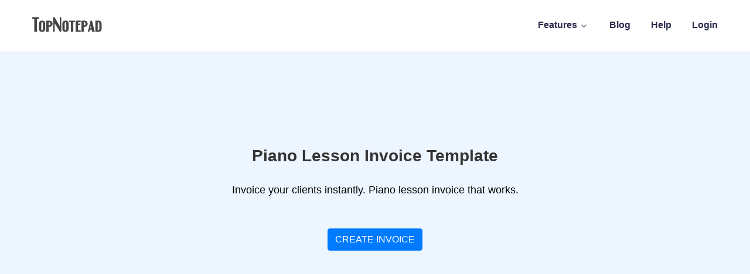

--- FILE ---
content_type: text/html; charset=utf-8
request_url: https://topnotepad.com/piano-lesson-invoice-template
body_size: 12830
content:
<!DOCTYPE html><html lang=en-GB dir=ltr><head><meta name=viewport content="width=device-width, initial-scale=1.0"><meta http-equiv=X-UA-Compatible content="IE=edge"/><link rel=icon type=image/x-icon href=/templates/tx_epsilon/custom/images/TopNotepad/300x300_rounded_corners.png /><link rel=apple-touch-icon sizes=180x180 href=/templates/tx_epsilon/custom/images/TopNotepad/192x192.png><link rel=icon sizes=192x192 href=/templates/tx_epsilon/custom/images/TopNotepad/192x192.png><meta charset=utf-8 /><base href=https://topnotepad.com/piano-lesson-invoice-template /><meta name=title content="Piano Lesson Invoice Template"/><meta name=twitter:card content=summary /><meta name=twitter:title content="Piano Lesson Invoice Template"/><meta name=twitter:description content="Create piano lesson invoice online or download this fully customizable blank piano lesson invoice template in Word, Excel or PDF. You can also open it in Google docs and personalize the template. It will take less than a minute to invoice your client and you can also collect the payment online. "/><meta property=og:type content=website /><meta property=og:site_name content=TopNotepad /><meta property=og:title content="Piano Lesson Invoice Template"/><meta property=og:description content="Create piano lesson invoice online or download this fully customizable blank piano lesson invoice template in Word, Excel or PDF. You can also open it in Google docs and personalize the template. It will take less than a minute to invoice your client and you can also collect the payment online. "/><meta property=og:url content=https://topnotepad.com/piano-lesson-invoice-template /><meta name=description content="Create piano lesson invoice online or download this fully customizable blank piano lesson invoice template in Word, Excel or PDF. You can also open it in Google docs and personalize the template. It will take less than a minute to invoice your client and you can also collect the payment online. "/><title>Piano Lesson Invoice Template</title><link href=/templates/tx_epsilon/favicon.ico rel="shortcut icon" type=image/vnd.microsoft.icon /> <script type=application/ld+json>{"@context":"http:\/\/schema.org","@type":"Organization","name":"TopNotepad","url":"https:\/\/topnotepad.com\/"}</script> <!--[if (gte IE 8)&(lte IE 9)]>
        <script type="text/javascript" src="/media/gantry5/assets/js/html5shiv-printshiv.min.js"></script>
        <link rel="stylesheet" href="/media/gantry5/engines/nucleus/css/nucleus-ie9.css" type="text/css"/>
        <script type="text/javascript" src="/media/gantry5/assets/js/matchmedia.polyfill.js"></script>
        <![endif]--><style>@font-face{font-family:'FontAwesome';src:url('/media/gantry5/assets/fonts/fontawesome-webfont.eot?v=4.7.0');src:url('/media/gantry5/assets/fonts/fontawesome-webfont.eot#iefix&v=4.7.0') format('embedded-opentype'),url('/media/gantry5/assets/fonts/fontawesome-webfont.woff2?v=4.7.0') format('woff2'),url('/media/gantry5/assets/fonts/fontawesome-webfont.woff?v=4.7.0') format('woff'),url('/media/gantry5/assets/fonts/fontawesome-webfont.ttf?v=4.7.0') format('truetype'),url('/media/gantry5/assets/fonts/fontawesome-webfont.svg?v=4.7.0#fontawesomeregular') format('svg');font-weight:normal;font-style:normal;font-display:swap}@media all{:root{--blue:#007bff;--indigo:#6610f2;--purple:#6f42c1;--pink:#e83e8c;--red:#dc3545;--orange:#fd7e14;--yellow:#ffc107;--green:#28a745;--teal:#20c997;--cyan:#17a2b8;--white:#fff;--gray:#6c757d;--gray-dark:#343a40;--primary:#007bff;--secondary:#6c757d;--success:#28a745;--info:#17a2b8;--warning:#ffc107;--danger:#dc3545;--light:#f8f9fa;--dark:#343a40;--breakpoint-xs:0;--breakpoint-sm:576px;--breakpoint-md:768px;--breakpoint-lg:992px;--breakpoint-xl:1200px;--font-family-sans-serif:-apple-system,BlinkMacSystemFont,"Segoe UI",Roboto,"Helvetica Neue",Arial,sans-serif,"Apple Color Emoji","Segoe UI Emoji","Segoe UI Symbol";--font-family-monospace:SFMono-Regular,Menlo,Monaco,Consolas,"Liberation Mono","Courier New",monospace}*,*::before,*::after{box-sizing:border-box}html{font-family:sans-serif;line-height:1.15;-webkit-text-size-adjust:100%;-ms-text-size-adjust:100%;-ms-overflow-style:scrollbar;-webkit-tap-highlight-color:rgba(0,0,0,0)}@-ms-viewport{width:device-width}article,aside,dialog,figcaption,figure,footer,header,hgroup,main,nav,section{display:block}h1,h2,h3,h4,h5,h6{margin-top:0;margin-bottom:.5rem}p{margin-top:0;margin-bottom:1rem}ol,ul,dl{margin-top:0;margin-bottom:1rem}ol ol,ul ul,ol ul,ul ol{margin-bottom:0}b,strong{font-weight:bolder}a{color:#007bff;text-decoration:none;background-color:transparent;-webkit-text-decoration-skip:objects}a:hover{color:#0056b3;text-decoration:underline}a:not([href]):not([tabindex]){color:inherit;text-decoration:none}a:not([href]):not([tabindex]):hover,a:not([href]):not([tabindex]):focus{color:inherit;text-decoration:none}a:not([href]):not([tabindex]):focus{outline:0}figure{margin:0 0 1rem}img{vertical-align:middle;border-style:none}caption{padding-top:.75rem;padding-bottom:.75rem;color:#6c757d;text-align:left;caption-side:bottom}button,html [type="button"],[type="reset"],[type="submit"]{-webkit-appearance:button}button::-moz-focus-inner,[type="button"]::-moz-focus-inner,[type="reset"]::-moz-focus-inner,[type="submit"]::-moz-focus-inner{padding:0;border-style:none}h1,h2,h3,h4,h5,h6,.qx-h1,.qx-h2,.qx-h3,.qx-h4,.qx-h5,.qx-h6{margin-bottom:.5rem;font-family:inherit;font-weight:500;line-height:1.2;color:inherit}h1,.qx-h1{font-size:2.5rem}h2,.qx-h2{font-size:2rem}h3,.qx-h3{font-size:1.75rem}h4,.qx-h4{font-size:1.5rem}h5,.qx-h5{font-size:1.25rem}h6,.qx-h6{font-size:1rem}hr{margin-top:1rem;margin-bottom:1rem;border:0;border-top:1px solid rgba(0,0,0,0.1)}.qx-container{width:100%;padding-right:15px;padding-left:15px;margin-right:auto;margin-left:auto}}@media all and (min-width:576px){.qx-container{max-width:540px}}@media all and (min-width:768px){.qx-container{max-width:720px}}@media all and (min-width:992px){.qx-container{max-width:960px}}@media all and (min-width:1200px){.qx-container{max-width:1140px}}@media all{.qx-row{display:flex;flex-wrap:wrap;margin-right:-15px;margin-left:-15px}.qx-no-gutters{margin-right:0;margin-left:0}}@media all{.qx-btn{display:inline-block;font-weight:400;text-align:center;white-space:nowrap;vertical-align:middle;user-select:none;border:1px solid transparent;padding:.375rem .75rem;font-size:1rem;line-height:1.5;border-radius:.25rem;transition:color 0.15s ease-in-out,background-color 0.15s ease-in-out,border-color 0.15s ease-in-out,box-shadow 0.15s ease-in-out}.qx-btn:hover,.qx-btn:focus{text-decoration:none}.qx-btn:focus,.qx-btn.qx-focus{outline:0;box-shadow:0 0 0 .2rem rgba(0,123,255,0.25)}.qx-btn.qx-disabled,.qx-btn:disabled{opacity:.65}.qx-btn:not(:disabled):not(.qx-disabled){cursor:pointer}.qx-btn:not(:disabled):not(.qx-disabled):active,.qx-btn:not(:disabled):not(.qx-disabled).qx-active{background-image:none}.qx-btn-primary{color:#fff;background-color:#007bff;border-color:#007bff}.qx-btn-primary:hover{color:#fff;background-color:#0069d9;border-color:#0062cc}.qx-btn-primary:focus,.qx-btn-primary.qx-focus{box-shadow:0 0 0 .2rem rgba(0,123,255,0.5)}.qx-btn-primary.qx-disabled,.qx-btn-primary:disabled{color:#fff;background-color:#007bff;border-color:#007bff}.qx-btn-primary:not(:disabled):not(.qx-disabled):active,.qx-btn-primary:not(:disabled):not(.qx-disabled).qx-active,.qx-show>.qx-btn-primary.qx-dropdown-toggle{color:#fff;background-color:#0062cc;border-color:#005cbf}.qx-btn-primary:not(:disabled):not(.qx-disabled):active:focus,.qx-btn-primary:not(:disabled):not(.qx-disabled).qx-active:focus,.qx-show>.qx-btn-primary.qx-dropdown-toggle:focus{box-shadow:0 0 0 .2rem rgba(0,123,255,0.5)}.qx-dropup,.qx-dropdown{position:relative}.qx-dropdown-toggle::after{display:inline-block;width:0;height:0;margin-left:.255em;vertical-align:.255em;content:"";border-top:.3em solid;border-right:.3em solid transparent;border-bottom:0;border-left:.3em solid transparent}.qx-dropdown-toggle:empty::after{margin-left:0}}@supports (transform-style:preserve-3d){}@supports (transform-style:preserve-3d){}@supports (transform-style:preserve-3d){}@media all{.qx-d-none{display:none !important}}@media all and (min-width:576px){.qx-d-sm-none{display:none !important}}@media all and (min-width:768px){.qx-d-md-none{display:none !important}}@media all and (min-width:992px){.qx-d-lg-flex{display:flex !important}}@supports (position:sticky){}@media print{*,*::before,*::after{text-shadow:none !important;box-shadow:none !important}a:not(.btn){text-decoration:underline}tr,img{page-break-inside:avoid}p,h2,h3{orphans:3;widows:3}h2,h3{page-break-after:avoid}body{min-width:992px !important}.qx-container{min-width:992px !important}}@media all{html{font-family:-apple-system,BlinkMacSystemFont,"Segoe UI",Roboto,"Helvetica Neue",Arial,"Noto Sans",sans-serif,"Apple Color Emoji","Segoe UI Emoji","Segoe UI Symbol","Noto Color Emoji";font-size:16px;font-weight:normal;line-height:1.5;-webkit-text-size-adjust:100%;background:#fff;color:#666}body{margin:0}a:active,a:hover{outline:none}a,.qx-link{color:#1e87f0;text-decoration:none;cursor:pointer}a:hover,.qx-link:hover,.qx-link-toggle:hover .qx-link,.qx-link-toggle:focus .qx-link{color:#0f6ecd;text-decoration:underline}b,strong{font-weight:bolder}em{color:#f0506e}ins{background:#ffd;color:#666;text-decoration:none}q{font-style:italic}sub,sup{font-size:75%;line-height:0;position:relative;vertical-align:baseline}sup{top:-0.5em}sub{bottom:-0.25em}audio,canvas,iframe,img,svg,video{vertical-align:middle}canvas,img,video{max-width:100%;height:auto;box-sizing:border-box}}@supports (display:block){svg{max-width:100%;height:auto;box-sizing:border-box}}@media all{svg:not(:root){overflow:hidden}img:not([src]){min-width:1px;visibility:hidden}iframe{border:0}p,ul,ol,dl,pre,address,fieldset,figure{margin:0 0 20px 0}*+p,*+ul,*+ol,*+dl,*+pre,*+address,*+fieldset,*+figure{margin-top:20px}h1,.qx-h1,h2,.qx-h2,h3,.qx-h3,h4,.qx-h4,h5,.qx-h5,h6,.qx-h6,.qx-heading-small,.qx-heading-medium,.qx-heading-large,.qx-heading-xlarge,.qx-heading-2xlarge{margin:0 0 20px 0;font-family:-apple-system,BlinkMacSystemFont,"Segoe UI",Roboto,"Helvetica Neue",Arial,"Noto Sans",sans-serif,"Apple Color Emoji","Segoe UI Emoji","Segoe UI Symbol","Noto Color Emoji";font-weight:normal;color:#333;text-transform:none}*+h1,*+.qx-h1,*+h2,*+.qx-h2,*+h3,*+.qx-h3,*+h4,*+.qx-h4,*+h5,*+.qx-h5,*+h6,*+.qx-h6,*+.qx-heading-small,*+.qx-heading-medium,*+.qx-heading-large,*+.qx-heading-xlarge,*+.qx-heading-2xlarge{margin-top:40px}h1,.qx-h1{font-size:2.23125rem;line-height:1.2}h2,.qx-h2{font-size:1.7rem;line-height:1.3}h3,.qx-h3{font-size:1.5rem;line-height:1.4}h4,.qx-h4{font-size:1.25rem;line-height:1.4}h5,.qx-h5{font-size:16px;line-height:1.4}h6,.qx-h6{font-size:.875rem;line-height:1.4}}@media all and (min-width:960px){h1,.qx-h1{font-size:2.625rem}h2,.qx-h2{font-size:2rem}}@media all{ul,ol{padding-left:30px}ul>li>ul,ul>li>ol,ol>li>ol,ol>li>ul{margin:0}dt{font-weight:bold}dd{margin-left:0}hr,.qx-hr{overflow:visible;text-align:inherit;margin:0 0 20px 0;border:0;border-top:1px solid #e5e5e5}address{font-style:normal}pre{font:.875rem / 1.5 Consolas,monaco,monospace;color:#666;-moz-tab-size:4;tab-size:4;overflow:auto}details,main{display:block}:root{--qx-breakpoint-s:640px;--qx-breakpoint-m:960px;--qx-breakpoint-l:1200px;--qx-breakpoint-xl:1600px}.qx-link-toggle{color:inherit !important;text-decoration:none !important}.qx-link-toggle:focus{outline:none}.qx-heading-small{font-size:2.6rem;line-height:1.2}.qx-heading-medium{font-size:2.8875rem;line-height:1.1}.qx-heading-large{font-size:3.4rem;line-height:1.1}.qx-heading-xlarge{font-size:4rem;line-height:1}.qx-heading-2xlarge{font-size:6rem;line-height:1}}@media all and (min-width:960px){.qx-heading-small{font-size:3.25rem}.qx-heading-medium{font-size:3.5rem}.qx-heading-large{font-size:4rem}.qx-heading-xlarge{font-size:6rem}.qx-heading-2xlarge{font-size:8rem}}@media all and (min-width:1200px){.qx-heading-medium{font-size:4rem}.qx-heading-large{font-size:6rem}.qx-heading-xlarge{font-size:8rem}.qx-heading-2xlarge{font-size:11rem}}@media all{.qx-section{display:flow-root;box-sizing:border-box;padding-top:40px;padding-bottom:40px}}@media all and (min-width:960px){.qx-section{padding-top:70px;padding-bottom:70px}}@media all{.qx-section>:last-child{margin-bottom:0}}@media all{.qx-container{display:flow-root;box-sizing:content-box;max-width:1200px;margin-left:auto;margin-right:auto;padding-left:15px;padding-right:15px}}@media all and (min-width:640px){.qx-container{padding-left:30px;padding-right:30px}}@media all and (min-width:960px){.qx-container{padding-left:40px;padding-right:40px}}@media all{.qx-container>:last-child{margin-bottom:0}}@media all{.qx-drop{display:none;position:absolute;z-index:1020;box-sizing:border-box;width:300px}.qx-dropdown{display:none;position:absolute;z-index:1020;box-sizing:border-box;min-width:200px;padding:15px;background:#f8f8f8;color:#666}}@media all{:root{--qx-leader-fill-content:.}}@media all{:root{--qx-leader-fill-content:.}}@supports (-webkit-background-clip:text){}@supports (filter:blur(0)){}@-moz-document url-prefix(){}@supports (-ms-ime-align:auto){}@media all{.qx-disabled{pointer-events:none}}@media print{*,*::before,*::after{background:transparent !important;color:black !important;box-shadow:none !important;text-shadow:none !important}a,a:visited{text-decoration:underline}pre,blockquote{border:1px solid #999;page-break-inside:avoid}tr,img{page-break-inside:avoid}img{max-width:100% !important}p,h2,h3{orphans:3;widows:3}h2,h3{page-break-after:avoid}}@media all{.qx.app-mount .qx-section,.qx.quix .qx-section{padding:0}.qx.app-mount .qx-container,.qx.quix .qx-container{padding-left:15px;padding-right:15px}.qx.app-mount *,.qx.app-mount .qx-container,.qx.app-mount::after,.qx.app-mount::before,.qx.quix *,.qx.quix .qx-container,.qx.quix::after,.qx.quix::before{box-sizing:border-box}.qx-fb-rows,.qx-rows{width:100%}.qx-row-align-center .qx-col-wrap{-webkit-box-align:center;-moz-box-align:center;-webkit-align-items:center;-ms-flex-align:center;align-items:center}.qx-col-wrap,.qx-column{display:-webkit-box;display:-moz-box;display:-webkit-flex;display:-ms-flexbox;display:flex}.qx-col-wrap,.qx-element-wrap,.qx-elements-wrap,.qx-row-wrap{width:100%;position:relative}.qx-column{padding-top:15px;padding-bottom:15px}.app-mount .qx-row .qx-column,.qx-inner.frontend .qx-row .qx-column,.qx-no-gutters>.qx-column{padding:0}.qx-column,.qx-row,.qx-section{position:relative}.app-mount .qx-row .qx-column .qx-col-wrap,.qx-inner.frontend .qx-row .qx-column .qx-col-wrap{padding:15px;min-width:1px}.app-mount .qx-row.qx-no-gutters .qx-column,.app-mount .qx-row.qx-no-gutters .qx-column .qx-col-wrap,.qx-inner.frontend .qx-row.qx-no-gutters .qx-column,.qx-inner.frontend .qx-row.qx-no-gutters .qx-column .qx-col-wrap{padding:0}}@media all{em{color:initial}}.fa{display:inline-block;font:normal normal normal 14px/1 FontAwesome;font-size:inherit;text-rendering:auto;-webkit-font-smoothing:antialiased;-moz-osx-font-smoothing:grayscale}.fa-fw{width:1.28571429em;text-align:center}.fa-twitter:before{content:"\f099"}.fa-facebook-f:before,.fa-facebook:before{content:"\f09a"}.fa-navicon:before,.fa-reorder:before,.fa-bars:before{content:"\f0c9"}.fa-fa:before,.fa-font-awesome:before{content:"\f2b4"}.g-main-nav .g-dropdown,.g-main-nav .g-standard .g-dropdown .g-dropdown{position:absolute;top:auto;left:auto;opacity:0;visibility:hidden;overflow:hidden}.g-main-nav ul,#g-mobilemenu-container ul{margin:0;padding:0;list-style:none}@-webkit-viewport{width:device-width}@-moz-viewport{width:device-width}@-ms-viewport{width:device-width}@-o-viewport{width:device-width}@viewport{width:device-width}html{height:100%;font-size:100%;-ms-text-size-adjust:100%;-webkit-text-size-adjust:100%;box-sizing:border-box}*,*::before,*::after{box-sizing:inherit}body{margin:0}#g-page-surround{min-height:100vh;position:relative;overflow:hidden}article,aside,details,footer,header,hgroup,main,nav,section,summary{display:block}audio,canvas,progress,video{display:inline-block;vertical-align:baseline}audio:not([controls]){display:none;height:0}a{background:transparent;text-decoration:none}a:active,a:hover{outline:0}b,strong{font-weight:bold}sub,sup{line-height:0;position:relative;vertical-align:baseline}sup{top:-0.5em}sub{bottom:-0.25em}img{width:auto\9;height:auto;max-width:100%;display:inline-block;vertical-align:middle;border:0;-ms-interpolation-mode:bicubic}iframe,svg{max-width:100%}svg:not(:root){overflow:hidden}figure{margin:1em 40px}hr{height:0}pre{overflow:auto}button,input,optgroup,select,textarea{color:inherit;font:inherit;margin:0}button{overflow:visible}button,select{text-transform:none}button,html input[type="button"],input[type="reset"],input[type="submit"]{-webkit-appearance:button;cursor:pointer}button::-moz-focus-inner,input::-moz-focus-inner{border:0;padding:0}input{line-height:normal}textarea{overflow:auto}optgroup{font-weight:bold}tr,td,th{vertical-align:middle}th,td{padding:0.375rem 0}th{text-align:left}@media print{body{background:#fff !important;color:#000 !important}}.g-container{margin:0 auto;padding:0}.g-grid{display:-webkit-box;display:-moz-box;display:box;display:-webkit-flex;display:-moz-flex;display:-ms-flexbox;display:flex;-webkit-flex-flow:row wrap;-moz-flex-flow:row wrap;flex-flow:row wrap;list-style:none;margin:0;padding:0;text-rendering:optimizespeed}.g-block{-webkit-box-flex:1;-moz-box-flex:1;box-flex:1;-webkit-flex:1;-moz-flex:1;-ms-flex:1;flex:1;min-width:0;min-height:0}.size-15{-webkit-box-flex:0;-moz-box-flex:0;box-flex:0;-webkit-flex:0 15%;-moz-flex:0 15%;-ms-flex:0 15%;flex:0 15%;width:15%}.size-17{-webkit-box-flex:0;-moz-box-flex:0;box-flex:0;-webkit-flex:0 17%;-moz-flex:0 17%;-ms-flex:0 17%;flex:0 17%;width:17%}.size-83{-webkit-box-flex:0;-moz-box-flex:0;box-flex:0;-webkit-flex:0 83%;-moz-flex:0 83%;-ms-flex:0 83%;flex:0 83%;width:83%}.size-100{width:100%;max-width:100%;-webkit-flex-grow:0;-moz-flex-grow:0;flex-grow:0;-ms-flex-positive:0;-webkit-flex-basis:100%;-moz-flex-basis:100%;flex-basis:100%;-ms-flex-preferred-size:100%}.g-main-nav:not(.g-menu-hastouch) .g-dropdown{z-index:10;top:-9999px}.g-main-nav .g-toplevel>li{display:inline-block;cursor:pointer;-webkit-transition:background 0.2s ease-out,-webkit-transform 0.2s ease-out;-moz-transition:background 0.2s ease-out,-moz-transform 0.2s ease-out;transition:background 0.2s ease-out,transform 0.2s ease-out}.g-main-nav .g-toplevel>li .g-menu-item-content{display:inline-block;vertical-align:middle;cursor:pointer}.g-main-nav .g-toplevel>li .g-menu-item-container{-webkit-transition:-webkit-transform 0.2s ease-out;-moz-transition:-moz-transform 0.2s ease-out;transition:transform 0.2s ease-out}.g-main-nav .g-toplevel>li.g-parent .g-menu-parent-indicator{display:inline-block;vertical-align:middle;line-height:normal}.g-main-nav .g-toplevel>li.g-parent .g-menu-parent-indicator:after{display:inline-block;cursor:pointer;width:1.5rem;opacity:0.5;font-family:FontAwesome,serif;content:"\f078";text-align:right}.g-main-nav .g-dropdown{-webkit-transition:opacity 0.2s ease-out,-webkit-transform 0.2s ease-out;-moz-transition:opacity 0.2s ease-out,-moz-transform 0.2s ease-out;transition:opacity 0.2s ease-out,transform 0.2s ease-out;z-index:1}.g-main-nav .g-sublevel>li{-webkit-transition:background 0.2s ease-out,-webkit-transform 0.2s ease-out;-moz-transition:background 0.2s ease-out,-moz-transform 0.2s ease-out;transition:background 0.2s ease-out,transform 0.2s ease-out}.g-main-nav .g-sublevel>li .g-menu-item-content{display:inline-block;vertical-align:middle;word-break:break-word}.g-menu-item-container{display:block;position:relative}.g-main-nav .g-standard{position:relative}.g-main-nav .g-standard .g-sublevel>li{position:relative}.g-main-nav .g-standard .g-dropdown{top:100%}.g-main-nav .g-standard .g-dropdown.g-dropdown-right{left:0}.g-main-nav .g-standard .g-dropdown .g-dropdown{top:0}.g-main-nav .g-standard .g-dropdown .g-block{-webkit-flex-grow:0;-moz-flex-grow:0;flex-grow:0;-ms-flex-positive:0;-webkit-flex-basis:100%;-moz-flex-basis:100%;flex-basis:100%;-ms-flex-preferred-size:100%}.g-main-nav .g-standard .g-go-back{display:none}.g-go-back.g-level-1{display:none}.g-go-back a span{display:none}.g-go-back a:before{display:block;text-align:center;width:1.28571em;font-family:FontAwesome;content:"\f053";opacity:0.5}h1,h2,h3,h4,h5,h6{margin:0.75rem 0 1.5rem 0;text-rendering:optimizeLegibility}p{margin:1.5rem 0}ul,ol,dl{margin-top:1.5rem;margin-bottom:1.5rem}ul ul,ul ol,ul dl,ol ul,ol ol,ol dl,dl ul,dl ol,dl dl{margin-top:0;margin-bottom:0}ul{margin-left:1.5rem;padding:0}dl{padding:0}ol{padding-left:1.5rem}blockquote{margin:1.5rem 0;padding-left:0.75rem}pre{margin:1.5rem 0;padding:0.938rem}hr{border-left:none;border-right:none;border-top:none;margin:1.5rem 0}fieldset{border:0;padding:0.938rem;margin:0 0 1.5rem 0}textarea,select[multiple=multiple]{-webkit-transition:border-color;-moz-transition:border-color;transition:border-color;padding:0.375rem 0.375rem}textarea:focus,select[multiple=multiple]:focus{outline:none}input[type="color"],input[type="date"],input[type="datetime"],input[type="datetime-local"],input[type="email"],input[type="month"],input[type="number"],input[type="password"],input[type="search"],input[type="tel"],input[type="text"],input[type="time"],input[type="url"],input[type="week"],input:not([type]),textarea{-webkit-transition:border-color;-moz-transition:border-color;transition:border-color;padding:0.375rem 0.375rem}input[type="color"]:focus,input[type="date"]:focus,input[type="datetime"]:focus,input[type="datetime-local"]:focus,input[type="email"]:focus,input[type="month"]:focus,input[type="number"]:focus,input[type="password"]:focus,input[type="search"]:focus,input[type="tel"]:focus,input[type="text"]:focus,input[type="time"]:focus,input[type="url"]:focus,input[type="week"]:focus,input:not([type]):focus,textarea:focus{outline:none}textarea{resize:vertical}select{max-width:100%;margin-bottom:1.5rem}button,input[type="submit"]{cursor:pointer;user-select:none;vertical-align:middle;white-space:nowrap;border:inherit}.hide,body .g-offcanvas-hide{display:none}.align-right{text-align:right !important}.nomarginall{margin:0 !important}.nomarginall .g-content{margin:0 !important}.nopaddingall{padding:0 !important}.nopaddingall .g-content{padding:0 !important}.g-flushed{padding:0 !important}.g-flushed .g-content{padding:0;margin:0}#g-offcanvas{position:fixed;top:0;left:0;right:0;bottom:0;overflow-x:hidden;overflow-y:auto;text-align:left;display:none;-webkit-overflow-scrolling:touch}.g-offcanvas-toggle{display:block;position:absolute;top:0.7rem;left:0.7rem;z-index:10;line-height:1;cursor:pointer}.g-offcanvas-left #g-page-surround{left:0}.g-offcanvas-left #g-offcanvas{right:inherit}.g-content{margin:0.625rem;padding:0.938rem}.g-flushed .g-content{margin:0;padding:0}body{font-size:1rem;line-height:2}h1{font-size:2.25rem}h2{font-size:1.9rem}h3{font-size:1.5rem}h4{font-size:1.25rem}h5{font-size:1rem}h6{font-size:0.85rem}small{font-size:0.875rem}sub,sup{font-size:0.75rem}code,kbd,pre,samp{font-size:1rem;font-family:"Menlo","Monaco",monospace}textarea,select[multiple=multiple],input[type="color"],input[type="date"],input[type="datetime"],input[type="datetime-local"],input[type="email"],input[type="month"],input[type="number"],input[type="password"],input[type="search"],input[type="tel"],input[type="text"],input[type="time"],input[type="url"],input[type="week"],input:not([type]){border-radius:0.25rem}body{color:#000;background:#fff;-webkit-font-smoothing:antialiased;-moz-osx-font-smoothing:auto}body *::selection{color:#fff;background:#2c2c51}body *::-moz-selection{color:#fff;background:#2c2c51}body p{margin:1rem 0}a{color:#6c704c;-webkit-transition:all 0.2s;-moz-transition:all 0.2s;transition:all 0.2s}a:hover{color:#a4a5a6}body{font-family:"Lato","Helvetica","Tahoma","Geneva","Arial",sans-serif;font-weight:400}h1,h2,h3,h4,h5{font-family:"Lato","Helvetica","Tahoma","Geneva","Arial",sans-serif;font-weight:900}h1{font-weight:700}h4{font-size:1.25rem}blockquote{border-left:10px solid #2c2c51}code,kbd,pre,samp{font-family:"Menlo","Monaco",monospace}code{background:#f9f2f4;color:#9c1d3d}pre{padding:1rem;margin:2rem 0;background:#f6f6f6;border:1px solid #2c2c51;border-radius:0.25rem;line-height:1.15;font-size:0.9rem}hr{margin:1.5rem 0;border-bottom:1px solid #2c2c51}.nomarginall,.nomarginall>.g-content{margin:0}.nopaddingall,.nopaddingall>.g-content{padding:0}.nomarginall,.nomarginall>.g-content{margin:0}.nopaddingall,.nopaddingall>.g-content{padding:0}.platform-content,.moduletable,.widget{margin:0.625rem 0;padding:0.938rem 0}.platform-content:first-child,.moduletable:first-child,.widget:first-child{margin-top:0;padding-top:0}.platform-content:last-child,.moduletable:last-child,.widget:last-child{margin-bottom:0;padding-bottom:0}table{border:1px solid #e4e8ed}th{background:#f3f5f7;padding:0.5rem}td{padding:0.5rem;border:1px solid #e4e8ed}textarea,select[multiple=multiple]{background-color:white;border:1px solid #2c2c51}textarea:hover,select[multiple=multiple]:hover{border-color:#2c2c51;box-shadow:0 7px 10px rgba(164,165,166,0.5)}textarea:focus,select[multiple=multiple]:focus{border-color:#2c2c51;box-shadow:0 7px 10px rgba(164,165,166,0.5)}textarea{width:100%;box-sizing:border-box !important;padding:0.75rem 1.25rem}input[type="color"],input[type="date"],input[type="datetime"],input[type="datetime-local"],input[type="email"],input[type="month"],input[type="number"],input[type="password"],input[type="search"],input[type="tel"],input[type="text"],input[type="time"],input[type="url"],input[type="week"],input:not([type]),textarea{background-color:white;vertical-align:middle;border:1px solid #2c2c51;font-size:1rem;width:100%;line-height:2;padding:0.375rem 1.25rem;-webkit-transition:border-color 0.2s;-moz-transition:border-color 0.2s;transition:border-color 0.2s}input[type="color"]:hover,input[type="date"]:hover,input[type="datetime"]:hover,input[type="datetime-local"]:hover,input[type="email"]:hover,input[type="month"]:hover,input[type="number"]:hover,input[type="password"]:hover,input[type="search"]:hover,input[type="tel"]:hover,input[type="text"]:hover,input[type="time"]:hover,input[type="url"]:hover,input[type="week"]:hover,input:not([type]):hover,textarea:hover{box-shadow:0 7px 10px rgba(164,165,166,0.5)}input[type="color"]:focus,input[type="date"]:focus,input[type="datetime"]:focus,input[type="datetime-local"]:focus,input[type="email"]:focus,input[type="month"]:focus,input[type="number"]:focus,input[type="password"]:focus,input[type="search"]:focus,input[type="tel"]:focus,input[type="text"]:focus,input[type="time"]:focus,input[type="url"]:focus,input[type="week"]:focus,input:not([type]):focus,textarea:focus{box-shadow:0 7px 10px rgba(164,165,166,0.5)}input[type="color"]:hover,input[type="date"]:hover,input[type="datetime"]:hover,input[type="datetime-local"]:hover,input[type="email"]:hover,input[type="month"]:hover,input[type="number"]:hover,input[type="password"]:hover,input[type="search"]:hover,input[type="tel"]:hover,input[type="text"]:hover,input[type="time"]:hover,input[type="url"]:hover,input[type="week"]:hover,input:not([type]):hover,textarea:hover{border-color:#2c2c51}input[type="color"]:focus,input[type="date"]:focus,input[type="datetime"]:focus,input[type="datetime-local"]:focus,input[type="email"]:focus,input[type="month"]:focus,input[type="number"]:focus,input[type="password"]:focus,input[type="search"]:focus,input[type="tel"]:focus,input[type="text"]:focus,input[type="time"]:focus,input[type="url"]:focus,input[type="week"]:focus,input:not([type]):focus,textarea:focus{border-color:#2c2c51}.g-main-nav .g-standard .g-dropdown{-webkit-transition:none;-moz-transition:none;transition:none}.g-main-nav .g-standard .g-fade.g-dropdown{-webkit-transition:opacity 0.3s ease-out,-webkit-transform 0.3s ease-out;-moz-transition:opacity 0.3s ease-out,-moz-transform 0.3s ease-out;transition:opacity 0.3s ease-out,transform 0.3s ease-out}@media only all and (max-width:47.938rem){#g-offcanvas .g-content{margin:0.625rem;padding:0.938rem}.g-offcanvas-toggle{top:1.7rem}}@media only all and (max-width:60rem){#g-offcanvas .g-content{margin:0.625rem;padding:0.938rem}.g-offcanvas-toggle{top:1.7rem}}#g-page-surround{background:#fff;overflow:inherit}@media print{#g-page-surround{background:#fff !important;color:#000 !important}}#g-navigation{background:rgba(237,244,255,0);color:#2c2c51;position:relative;z-index:11;line-height:80px}#g-navigation .g-container{position:relative}#g-navigation .g-content{padding:0;margin:0}#g-navigation .g-logo{color:#2c2c51}@media only all and (max-width:47.99rem){#g-navigation .g-logo{color:initial}}#g-navigation .g-main-nav{font-family:"Lato","Helvetica","Tahoma","Geneva","Arial",sans-serif;font-weight:700;line-height:1.5}#g-navigation .g-main-nav .g-toplevel{line-height:3.125}#g-navigation .g-main-nav .g-toplevel>li{margin:0 0.5rem}@media only all and (min-width:48rem) and (max-width:59.99rem){#g-navigation .g-main-nav .g-toplevel>li{margin:0 0.2rem}}#g-navigation .g-main-nav .g-toplevel>li>.g-menu-item-container{min-height:80px;color:#2c2c51;padding:0.2345rem 0.469rem;line-height:80px}#g-navigation .g-main-nav .g-toplevel>li>.g-menu-item-container::before{content:'';display:block;position:absolute;z-index:-1;top:0;height:1px;background-color:transparent;transition:all 0.2s ease-in-out;transition-property:background-color,border-color,box-shadow,height,right;left:0;right:0}#g-navigation .g-main-nav .g-toplevel>li>.g-menu-item-container>.g-menu-item-content{padding:0 0 0.2345rem}#g-navigation .g-main-nav .g-toplevel>li>.g-menu-item-container .g-menu-parent-indicator{vertical-align:middle}#g-navigation .g-main-nav .g-toplevel>li>.g-menu-item-container .g-menu-parent-indicator:after{content:"\f107";opacity:0.75;width:1rem;font-weight:400}#g-navigation .g-main-nav .g-toplevel>li:hover>.g-menu-item-container{color:rgba(44,44,81,0.7)}#g-navigation .g-main-nav .g-toplevel>li:hover>.g-menu-item-container::before{background-color:#2c2c51;height:3px}#g-navigation .g-main-nav .g-dropdown{background:#fff;border:0px solid rgba(44,44,81,0.2);border-radius:0.25rem;box-shadow:0 7px 10px rgba(164,165,166,0.5);margin-top:0}#g-navigation .g-main-nav .g-dropdown>.g-dropdown-column{border:1px solid transparent;padding:0.938rem 2.814rem}#g-navigation .g-main-nav .g-dropdown a{color:#2c2c51}#g-navigation .g-main-nav .g-dropdown a:hover{color:#2c2c51}#g-navigation .g-main-nav .g-dropdown .g-dropdown-column{position:relative}#g-navigation .g-main-nav .g-dropdown .g-dropdown{margin-left:20px}#g-navigation .g-main-nav .g-sublevel>li>.g-menu-item-container{color:#2c2c51}#g-navigation .g-main-nav .g-sublevel>li:hover>.g-menu-item-container,#g-navigation .g-main-nav .g-sublevel>li.active>.g-menu-item-container{color:#a4a5a6}@media print{#g-navigation{background:#fff !important;color:#000 !important}}.g-main-nav .g-toplevel>li>.g-menu-item-container,.g-main-nav .g-sublevel>li>.g-menu-item-container{font-size:1rem;font-weight:bold;padding:0.469rem 0;white-space:normal;overflow-wrap:break-word;word-wrap:break-word;word-break:break-all;-webkit-transition:0.35s ease;-moz-transition:0.35s ease;transition:0.35s ease}.g-main-nav .g-standard .g-dropdown{width:300px;float:left}.g-main-nav{z-index:20}.g-main-nav .g-toplevel>li>.g-menu-item-container{text-decoration:none;line-height:1}.g-main-nav .g-toplevel>li>.g-menu-item-container>.g-menu-item-content{word-break:normal;line-height:normal}.g-main-nav .g-toplevel>li.g-parent .g-menu-parent-indicator:after{width:1.25rem;padding:0.1rem 0.25rem 0.25rem 0rem;height:1.25rem}.g-main-nav .g-toplevel>li a:hover{color:#a4a5a6}.g-main-nav .g-standard>.g-dropdown:before,.g-main-nav .g-fullwidth>.g-dropdown:before{top:-7px !important}.g-main-nav .g-standard .g-dropdown:after,.g-main-nav .g-fullwidth .g-dropdown:after{left:-30px !important}.g-main-nav .g-dropdown{text-align:left;border-radius:0.25rem}.g-main-nav .g-sublevel>li{margin:0.3125rem 0.9375rem;padding:0 0 0.2345rem 0}.g-main-nav .g-sublevel>li>.g-menu-item-container{line-height:normal;font-size:0.85rem;font-weight:bold}.g-main-nav .g-sublevel>li>.g-menu-item-container>.g-menu-item-content{word-break:normal;vertical-align:top}.g-main-nav .g-standard .g-dropdown{margin-left:15px}.g-main-nav .g-standard .g-dropdown:after{content:"";position:absolute;display:block;top:0;left:-15px;right:-15px;bottom:0;border-left:15px solid transparent;border-right:15px solid transparent;z-index:-1}.g-main-nav .g-standard>.g-dropdown{margin-left:0}.g-main-nav .g-standard>.g-dropdown,.g-main-nav .g-fullwidth>.g-dropdown{margin-top:5px}.g-main-nav .g-standard>.g-dropdown:before,.g-main-nav .g-fullwidth>.g-dropdown:before{content:"";position:absolute;display:block;top:-5px;left:0;right:0;bottom:0;border-top:5px solid transparent;z-index:-1}#g-mainbar{background:#fff;color:#000}@media print{#g-main{background:#fff !important;color:#000 !important}}#g-footer{background:#2b2a2e;color:#fff;padding:3rem 0;border-bottom:1px solid rgba(0,0,0,0.05)}#g-footer a:hover{color:rgba(255,255,255,0.9)}#g-footer .g-content{margin:0.625rem 0}@media print{#g-footer{background:#fff !important;color:#000 !important}}#g-offcanvas{background:#111;width:12rem;color:#a4a5a6}.g-offcanvas-toggle{font-size:2rem;color:#111;width:32px;height:32px;top:1.2rem;z-index:100001;display:none}@media only all and (max-width:48rem){.g-offcanvas-toggle{display:block}}#g-mobilemenu-container{margin:-1.563rem}@media print{#g-offcanvas{background:#fff !important;color:#000 !important}}.g-logo{font-family:"Lato","Helvetica","Tahoma","Geneva","Arial",sans-serif;font-weight:900;font-size:1.35rem;vertical-align:middle;text-transform:uppercase}.g-logo img,.g-logo svg{display:inline-block}.g-logo.g-logo-epsilon img,.g-logo.g-logo-epsilon svg{max-height:50px}.g-logo.g-logo-epsilon svg{fill:#fff}@media only all and (max-width:47.99rem){.g-logo{display:block;text-align:center;margin:-0.85rem 0;padding-left:0.938rem}.g-logo img,.g-logo svg{margin:0 auto;width:150px}}.g-container{width:75rem}@media only all and (min-width:60rem) and (max-width:74.99rem){.g-container{width:60rem}}@media only all and (min-width:48rem) and (max-width:59.99rem){.g-container{width:48rem}}@media only all and (min-width:30.01rem) and (max-width:47.99rem){.g-container{width:30rem}}@media only all and (max-width:30rem){.g-container{width:100%}}.g-container.g-flushed{width:100%}@media only all and (max-width:47.99rem){.g-block{-webkit-flex-grow:0;-moz-flex-grow:0;flex-grow:0;-ms-flex-positive:0;-webkit-flex-basis:100%;-moz-flex-basis:100%;flex-basis:100%;-ms-flex-preferred-size:100%}}@media only all and (max-width:47.99rem){body [class*="size-"]{-webkit-flex-grow:0;-moz-flex-grow:0;flex-grow:0;-ms-flex-positive:0;-webkit-flex-basis:100%;-moz-flex-basis:100%;flex-basis:100%;-ms-flex-preferred-size:100%;max-width:100%}}@media only all and (max-width:47.99rem){@supports not (flex-wrap:wrap){.g-grid{display:block;-webkit-box-lines:inherit;-moz-box-lines:inherit;box-lines:inherit;-webkit-flex-wrap:inherit;-moz-flex-wrap:inherit;-ms-flex-wrap:inherit;flex-wrap:inherit}.g-block{display:block;-webkit-box-flex:inherit;-moz-box-flex:inherit;box-flex:inherit;-webkit-flex:inherit;-moz-flex:inherit;-ms-flex:inherit;flex:inherit}}}@media only all and (max-width:47.99rem){.align-right{text-align:inherit !important}}sub,sup{position:relative;font-size:75%;line-height:0;vertical-align:baseline}sup{top:-0.5em}sub{bottom:-0.25em}button,input,select,textarea{margin:0;font-size:100%;vertical-align:middle}button,input{*overflow:visible;line-height:normal}button::-moz-focus-inner,input::-moz-focus-inner{padding:0;border:0}button,html input[type="button"],input[type="reset"],input[type="submit"]{cursor:pointer;-webkit-appearance:button}label,select,button,input[type="button"],input[type="reset"],input[type="submit"],input[type="radio"],input[type="checkbox"]{cursor:pointer}input[type="search"]{-webkit-box-sizing:content-box;-moz-box-sizing:content-box;box-sizing:content-box;-webkit-appearance:textfield}input[type="search"]::-webkit-search-decoration,input[type="search"]::-webkit-search-cancel-button{-webkit-appearance:none}textarea{overflow:auto;vertical-align:top}@media print{*{color:#000 !important;text-shadow:none !important;background:transparent !important;box-shadow:none !important}a,a:visited{text-decoration:underline}a[href]:after{content:" (" attr(href) ")"}.ir a:after,a[href^="javascript:"]:after,a[href^="#"]:after{content:""}pre,blockquote{border:1px solid #999;page-break-inside:avoid}tr,img{page-break-inside:avoid}img{max-width:100% !important}p,h2,h3{orphans:3;widows:3}h2,h3{page-break-after:avoid}}[class*="span"]{float:left;min-height:1px;margin-left:20px}.span12{width:940px}.span1{width:60px}.row-fluid{width:100%;*zoom:1}.row-fluid:before,.row-fluid:after{display:table;line-height:0;content:""}.row-fluid:after{clear:both}.row-fluid [class*="span"]{display:block;float:left;width:100%;min-height:30px;margin-left:2.127659574468085%;*margin-left:2.074468085106383%;-webkit-box-sizing:border-box;-moz-box-sizing:border-box;box-sizing:border-box}.row-fluid [class*="span"]:first-child{margin-left:0}.row-fluid .span12{width:100%;*width:99.94680851063829%}.row-fluid .span1{width:6.382978723404255%;*width:6.329787234042553%}p{margin:0 0 10px}small{font-size:85%}strong{font-weight:bold}em{font-style:italic}q:before,q:after,blockquote:before,blockquote:after{content:""}address{display:block;font-style:normal}code,pre{padding:0 3px 2px}code{padding:2px 4px;white-space:nowrap}pre{display:block;word-break:break-all;word-wrap:break-word;white-space:pre;white-space:pre-wrap}form{margin:0 0 20px}fieldset{padding:0;margin:0;border:0}label{display:block;margin-bottom:5px}select,textarea,input[type="text"],input[type="password"],input[type="datetime"],input[type="datetime-local"],input[type="date"],input[type="month"],input[type="time"],input[type="week"],input[type="number"],input[type="email"],input[type="url"],input[type="search"],input[type="tel"],input[type="color"],.uneditable-input{display:inline-block;padding:4px 6px;margin-bottom:10px;font-size:14px;vertical-align:middle;border-radius:4px}input,textarea,.uneditable-input{width:206px}textarea{height:auto}textarea:focus,input[type="text"]:focus,input[type="password"]:focus,input[type="datetime"]:focus,input[type="datetime-local"]:focus,input[type="date"]:focus,input[type="month"]:focus,input[type="time"]:focus,input[type="week"]:focus,input[type="number"]:focus,input[type="email"]:focus,input[type="url"]:focus,input[type="search"]:focus,input[type="tel"]:focus,input[type="color"]:focus,.uneditable-input:focus{outline:0;outline:thin dotted \9}input[type="radio"],input[type="checkbox"]{margin:4px 0 0;margin-top:1px \9;*margin-top:0;line-height:normal}input[type="file"],input[type="image"],input[type="submit"],input[type="reset"],input[type="button"],input[type="radio"],input[type="checkbox"]{width:auto}select,input[type="file"]{height:30px;*margin-top:4px;line-height:30px}select{width:220px;background-color:#fff;border:1px solid #ccc}select:focus,input[type="file"]:focus,input[type="radio"]:focus,input[type="checkbox"]:focus{outline:thin dotted #333;outline:5px auto -webkit-focus-ring-color;outline-offset:-2px}.uneditable-input,.uneditable-textarea{color:#999;cursor:not-allowed;background-color:#fcfcfc;border-color:#ccc;-webkit-box-shadow:inset 0 1px 2px rgba(0,0,0,0.025);-moz-box-shadow:inset 0 1px 2px rgba(0,0,0,0.025);box-shadow:inset 0 1px 2px rgba(0,0,0,0.025)}.uneditable-input{overflow:hidden;white-space:nowrap}.uneditable-textarea{width:auto;height:auto}input:-moz-placeholder,textarea:-moz-placeholder{color:#999}input:-ms-input-placeholder,textarea:-ms-input-placeholder{color:#999}input::-webkit-input-placeholder,textarea::-webkit-input-placeholder{color:#999}input,textarea,.uneditable-input{margin-left:0}input:focus:invalid,textarea:focus:invalid,select:focus:invalid{color:#b94a48;border-color:#ee5f5b}input:focus:invalid:focus,textarea:focus:invalid:focus,select:focus:invalid:focus{border-color:#e9322d;-webkit-box-shadow:0 0 6px #f8b9b7;-moz-box-shadow:0 0 6px #f8b9b7;box-shadow:0 0 6px #f8b9b7}table{max-width:100%;background-color:transparent;border-collapse:collapse;border-spacing:0}.btn{display:inline-block;*display:inline;padding:4px 12px;margin-bottom:0;*margin-left:.3em;font-size:14px;line-height:20px;color:#333;text-align:center;text-shadow:0 1px 1px rgba(255,255,255,0.75);vertical-align:middle;cursor:pointer;background-color:#f5f5f5;*background-color:#e6e6e6;background-image:-moz-linear-gradient(top,#ffffff,#e6e6e6);background-image:-webkit-gradient(linear,0 0,0 100%,from(#ffffff),to(#e6e6e6));background-image:-webkit-linear-gradient(top,#ffffff,#e6e6e6);background-image:-o-linear-gradient(top,#ffffff,#e6e6e6);background-image:linear-gradient(to bottom,#ffffff,#e6e6e6);background-repeat:repeat-x;border:1px solid #ccc;*border:0;border-color:#e6e6e6 #e6e6e6 #bfbfbf;border-color:rgba(0,0,0,0.1) rgba(0,0,0,0.1) rgba(0,0,0,0.25);border-bottom-color:#b3b3b3;-webkit-border-radius:4px;-moz-border-radius:4px;border-radius:4px;filter:progid:DXImageTransform.Microsoft.gradient(startColorstr='#ffffffff',endColorstr='#ffe6e6e6',GradientType=0);filter:progid:DXImageTransform.Microsoft.gradient(enabled=false);*zoom:1;-webkit-box-shadow:inset 0 1px 0 rgba(255,255,255,0.2),0 1px 2px rgba(0,0,0,0.05);-moz-box-shadow:inset 0 1px 0 rgba(255,255,255,0.2),0 1px 2px rgba(0,0,0,0.05);box-shadow:inset 0 1px 0 rgba(255,255,255,0.2),0 1px 2px rgba(0,0,0,0.05)}.btn:hover,.btn:focus,.btn:active,.btn.active,.btn.disabled,.btn[disabled]{color:#333;background-color:#e6e6e6;*background-color:#d9d9d9}.btn:active,.btn.active{background-color:#ccc \9}.btn:first-child{*margin-left:0}.btn:hover,.btn:focus{color:#333;text-decoration:none;background-position:0 -15px;-webkit-transition:background-position 0.1s linear;-moz-transition:background-position 0.1s linear;-o-transition:background-position 0.1s linear;transition:background-position 0.1s linear}.btn:focus{outline:thin dotted #333;outline:5px auto -webkit-focus-ring-color;outline-offset:-2px}.btn.active,.btn:active{background-image:none;outline:0;-webkit-box-shadow:inset 0 2px 4px rgba(0,0,0,0.15),0 1px 2px rgba(0,0,0,0.05);-moz-box-shadow:inset 0 2px 4px rgba(0,0,0,0.15),0 1px 2px rgba(0,0,0,0.05);box-shadow:inset 0 2px 4px rgba(0,0,0,0.15),0 1px 2px rgba(0,0,0,0.05)}.btn.disabled,.btn[disabled]{cursor:default;background-image:none;opacity:0.65;filter:alpha(opacity=65);-webkit-box-shadow:none;-moz-box-shadow:none;box-shadow:none}.hide{display:none}p{margin:1.5rem 0}dl{margin-top:1.5rem;margin-bottom:1.5rem}dd{margin-left:1.5rem}figure{display:table}figcaption{display:table-caption;caption-side:bottom}blockquote{padding:0 0 0 0.938rem;margin:0 0 1.5rem}address{margin-bottom:1.5rem}code,pre{border-radius:0.1875rem}pre{padding:0.938rem;margin:0 0 1.5rem;border-radius:0.1875rem}textarea:focus,input[type="text"]:focus,input[type="password"]:focus,input[type="datetime"]:focus,input[type="datetime-local"]:focus,input[type="date"]:focus,input[type="month"]:focus,input[type="time"]:focus,input[type="week"]:focus,input[type="number"]:focus,input[type="email"]:focus,input[type="url"]:focus,input[type="search"]:focus,input[type="tel"]:focus,input[type="color"]:focus,.uneditable-input:focus{border-color:rgba(82,168,236,0.8);box-shadow:inset 0 1px 1px rgba(0,0,0,0.075),0 0 8px rgba(82,168,236,0.6)}input[type="color"],input[type="date"],input[type="datetime"],input[type="datetime-local"],input[type="email"],input[type="month"],input[type="number"],input[type="password"],input[type="search"],input[type="tel"],input[type="text"],input[type="time"],input[type="url"],input[type="week"],input:not([type]),textarea{padding:0.375rem 0.375rem}.uneditable-input{width:100%}.btn{border-radius:0.25rem;border:0;color:#000;box-shadow:none}blockquote{border-left:5px solid #2c2c51}code,pre{background-color:#f3f5f7;border:1px solid #2c2c51}textarea,input[type="text"],input[type="password"],input[type="datetime"],input[type="datetime-local"],input[type="date"],input[type="month"],input[type="time"],input[type="week"],input[type="number"],input[type="email"],input[type="url"],input[type="search"],input[type="tel"],input[type="color"],.uneditable-input{color:#000;background-color:#fff;border:1px solid #2c2c51;box-sizing:border-box !important;-webkit-transition:border 0.2s linear,box-shadow 0.2s linear;-moz-transition:border 0.2s linear,box-shadow 0.2s linear;transition:border 0.2s linear,box-shadow 0.2s linear}input[type="text"],input[type="password"],input[type="datetime"],input[type="datetime-local"],input[type="date"],input[type="month"],input[type="time"],input[type="week"],input[type="number"],input[type="email"],input[type="url"],input[type="search"],input[type="tel"],input[type="color"],.uneditable-input{height:41px}textarea{width:100%}select{color:#000;background:#fff;border:1px solid #2c2c51}@media only all and (max-width:47.99rem){.row-fluid{width:100%}.row,.thumbnails{margin-left:0}[class*="span"],.uneditable-input[class*="span"],.row-fluid [class*="span"]{display:block;float:none;width:100%;margin-left:0;box-sizing:border-box}.span12,.row-fluid .span12{width:100%;box-sizing:border-box}.input-large,.input-xlarge,.input-xxlarge,input[class*="span"],select[class*="span"],textarea[class*="span"],.uneditable-input{display:block;width:100%;min-height:30px;box-sizing:border-box}}@media only all and (min-width:48rem) and (max-width:59.99rem){.row{margin-left:-20px}.row:before,.row:after{display:table;line-height:0;content:""}.row:after{clear:both}[class*="span"]{float:left;min-height:1px;margin-left:20px}.span12{width:724px}.span1{width:42px}.row-fluid{width:100%}.row-fluid:before,.row-fluid:after{display:table;line-height:0;content:""}.row-fluid:after{clear:both}.row-fluid [class*="span"]{display:block;float:left;width:100%;min-height:30px;margin-left:2.7624309392%;box-sizing:border-box}.row-fluid [class*="span"]:first-child{margin-left:0}.row-fluid .span12{width:100%}.row-fluid .span1{width:5.8011049724%}input,textarea,.uneditable-input{margin-left:0}}#qx-section-632{padding-top:150px;padding-right:0px;padding-bottom:50px;padding-left:0px;background-color:rgba(237,245,255,1);background-size:cover;background-position:bottom right;background-repeat:no-repeat;transition:border 0.3s ease-in,box-shadow 0.3s ease-in,background 0.3s,opacity 0.3s ease-in;transition:border 0.3s ease-in,box-shadow 0.3s ease-in,background 0.3s,opacity 0.3s ease-in}@media (min-width:768px) and (max-width:1024px){#qx-section-632{padding-top:40px;padding-right:0px;padding-bottom:40px;padding-left:0px}}@media (max-width:767px){#qx-section-632{padding-top:20px;padding-right:0px;padding-bottom:20px;padding-left:0px}}#qx-row-325{margin-bottom:120px;transition:border 0.3s ease-in,box-shadow 0.3s ease-in,background 0.3s,opacity 0.3s ease-in}@media (min-width:768px) and (max-width:1024px){#qx-row-325{}}@media (max-width:767px){#qx-row-325{}}#qx-column-666>.qx-col-wrap{transition:border 0.3s ease-in,box-shadow 0.3s ease-in,background 0.3s,opacity 0.3s ease-in}#qx-column-666{flex:15%;max-width:15%;flex:15%;max-width:15%}@media (min-width:768px) and (max-width:1024px){#qx-column-666>.qx-col-wrap{}#qx-column-666{flex:100%;max-width:100%;flex:100%;max-width:100%}}@media (max-width:767px){#qx-column-666>.qx-col-wrap{}#qx-column-666{flex:100%;max-width:100%;flex:100%;max-width:100%}}#qx-column-10373>.qx-col-wrap{transition:border 0.3s ease-in,box-shadow 0.3s ease-in,background 0.3s,opacity 0.3s ease-in}#qx-column-10373{flex:70%;max-width:70%;flex:70%;max-width:70%}@media (min-width:768px) and (max-width:1024px){#qx-column-10373>.qx-col-wrap{}#qx-column-10373{flex:100%;max-width:100%;flex:100%;max-width:100%}}@media (max-width:767px){#qx-column-10373>.qx-col-wrap{}#qx-column-10373{flex:100%;max-width:100%;flex:100%;max-width:100%}}#qx-joomla-module-9357{transition:border 0.3s ease-in,box-shadow 0.3s ease-in,background 0.3s,opacity 0.3s ease-in}@media (min-width:768px) and (max-width:1024px){#qx-joomla-module-9357{}}@media (max-width:767px){#qx-joomla-module-9357{}}#qx-column-31369>.qx-col-wrap{transition:border 0.3s ease-in,box-shadow 0.3s ease-in,background 0.3s,opacity 0.3s ease-in}#qx-column-31369{flex:15%;max-width:15%;flex:15%;max-width:15%}@media (min-width:768px) and (max-width:1024px){#qx-column-31369>.qx-col-wrap{}#qx-column-31369{flex:100%;max-width:100%;flex:100%;max-width:100%}}@media (max-width:767px){#qx-column-31369>.qx-col-wrap{}#qx-column-31369{flex:100%;max-width:100%;flex:100%;max-width:100%}}#qx-section-97136{padding-top:80px;padding-right:0px;padding-bottom:80px;padding-left:0px;transition:border 0.3s ease-in,box-shadow 0.3s ease-in,background 0.3s,opacity 0.3s ease-in;transition:border 0.3s ease-in,box-shadow 0.3s ease-in,background 0.3s,opacity 0.3s ease-in}@media (min-width:768px) and (max-width:1024px){#qx-section-97136{padding-top:40px;padding-right:0px;padding-bottom:40px;padding-left:0px}}@media (max-width:767px){#qx-section-97136{padding-top:20px;padding-right:0px;padding-bottom:20px;padding-left:0px}}#qx-row-85139{transition:border 0.3s ease-in,box-shadow 0.3s ease-in,background 0.3s,opacity 0.3s ease-in}@media (min-width:768px) and (max-width:1024px){#qx-row-85139{}}@media (max-width:767px){#qx-row-85139{}}#qx-column-8140>.qx-col-wrap{transition:border 0.3s ease-in,box-shadow 0.3s ease-in,background 0.3s,opacity 0.3s ease-in}#qx-column-8140{flex:100%;max-width:100%}@media (min-width:768px) and (max-width:1024px){#qx-column-8140>.qx-col-wrap{}#qx-column-8140{flex:100%;max-width:100%}}@media (max-width:767px){#qx-column-8140>.qx-col-wrap{}#qx-column-8140{flex:100%;max-width:100%}}#qx-joomla-module-94144{transition:border 0.3s ease-in,box-shadow 0.3s ease-in,background 0.3s,opacity 0.3s ease-in}@media (min-width:768px) and (max-width:1024px){#qx-joomla-module-94144{}}@media (max-width:767px){#qx-joomla-module-94144{}}@media (max-width:736px){.g-main-nav ul{display:none}}</style> <script>function onUserInteract(callback){window.addEventListener('load',function(){if(window.pageYOffset!==0){callback()}});window.addEventListener('scroll',function(){callback()});document.addEventListener('DOMContentLoaded',function(){let b=document.getElementsByTagName('body')[0];b.addEventListener('mouseenter',function(){callback()});});}</script><script>let loaded=false;onUserInteract(function(){var css_urls=["\/media\/plg_jchoptimize\/cache\/css\/0fa4bcd4344999284e5bac3c2488f74a.css","\/media\/plg_jchoptimize\/cache\/css\/4710437340e04a15ee43e057893b6a60.css","\/media\/plg_jchoptimize\/cache\/css\/0b557fa28349c9a28ee31d66210d04fb.css","\/media\/plg_jchoptimize\/cache\/css\/62d9b71a4c8ce59951e48a9f5babc773.css"];if(!loaded){css_urls.forEach(function(url,index){let l=document.createElement('link');l.rel='stylesheet';l.href=url;let h=document.getElementsByTagName('head')[0];h.append(l);});loaded=true;}});</script><noscript><link rel=stylesheet href=/media/plg_jchoptimize/cache/css/0fa4bcd4344999284e5bac3c2488f74a.css /><link rel=stylesheet href=/media/plg_jchoptimize/cache/css/4710437340e04a15ee43e057893b6a60.css /><link rel=stylesheet href=/media/plg_jchoptimize/cache/css/0b557fa28349c9a28ee31d66210d04fb.css /><link rel=stylesheet href=/media/plg_jchoptimize/cache/css/62d9b71a4c8ce59951e48a9f5babc773.css /></noscript><noscript><style>img.jch-lazyload,iframe.jch-lazyload{display:none}</style> </noscript> </head><body class="gantry g-epsilon-style site com_quix view-page no-layout no-task dir-ltr itemid-1353 outline-18 g-offcanvas-left g-default g-style-preset1"><div id=g-offcanvas data-g-offcanvas-swipe=1 data-g-offcanvas-css3=1><div class=g-grid><div class="g-block size-100"><div id=mobile-menu-6048-particle class="g-content g-particle"><div id=g-mobilemenu-container data-g-menu-breakpoint=48rem></div></div></div></div></div><div id=g-page-surround><div class="g-offcanvas-hide g-offcanvas-toggle" role=navigation data-offcanvas-toggle aria-controls=g-offcanvas aria-expanded=false><i class="fa fa-fw fa-bars"></i></div><section id=g-navigation><div class=g-container><div class=g-grid><div class="g-block size-100"><div class=g-system-messages><div id=system-message-container> </div> </div> </div> </div><div class=g-grid><div class="g-block size-17"><div id=logo-5404-particle class="g-content g-particle"> <a href=/ target=_self title="" aria-label="" rel=home class="g-logo g-logo-epsilon"> <img src=/templates/tx_epsilon/custom/images/TopNotepad/topnotepad_text_small_grey.png alt="" width=140 height=35 /> </a> </div></div><div class="g-block size-83 align-right"><div id=menu-2308-particle class="g-content g-particle"> <nav class=g-main-nav data-g-hover-expand=true><ul class=g-toplevel> <li class="g-menu-item g-menu-item-type-separator g-menu-item-2300 g-parent g-standard  "><div class=g-menu-item-container data-g-menuparent=""> <span class="g-separator g-menu-item-content"> <span class=g-menu-item-title>Features</span> </span> <span class=g-menu-parent-indicator></span> </div><ul class="g-dropdown g-inactive g-fade g-dropdown-right"> <li class=g-dropdown-column><div class=g-grid><div class="g-block size-100"><ul class=g-sublevel> <li class="g-level-1 g-go-back"> <a class=g-menu-item-container href=# data-g-menuparent=""><span>Back</span></a> </li> <li class="g-menu-item g-menu-item-type-url g-menu-item-2307  "> <a class=g-menu-item-container href=https://topnotepad.com/online-estimates-and-quotations> <span class=g-menu-item-content> <span class=g-menu-item-title>Estimates &amp; Quotations</span> </span> </a> </li> <li class="g-menu-item g-menu-item-type-url g-menu-item-2308  "> <a class=g-menu-item-container href=https://topnotepad.com/online-invoicing-and-billing> <span class=g-menu-item-content> <span class=g-menu-item-title>Invoicing &amp; Billing</span> </span> </a> </li> <li class="g-menu-item g-menu-item-type-url g-menu-item-2309  "> <a class=g-menu-item-container href=https://topnotepad.com/expenses-management> <span class=g-menu-item-content> <span class=g-menu-item-title>Expenses &amp; Purchases</span> </span> </a> </li> <li class="g-menu-item g-menu-item-type-url g-menu-item-2310  "> <a class=g-menu-item-container href=https://topnotepad.com/simple-online-accounting> <span class=g-menu-item-content> <span class=g-menu-item-title>Accounting &amp; Reporting</span> </span> </a> </li> </ul> </div> </div> </li> </ul> </li> <li class="g-menu-item g-menu-item-type-component g-menu-item-2306 g-standard  "> <a class=g-menu-item-container href=/blog> <span class=g-menu-item-content> <span class=g-menu-item-title>Blog</span> </span> </a> </li> <li class="g-menu-item g-menu-item-type-url g-menu-item-2311 g-standard  "> <a class=g-menu-item-container href=https://topnotepad.com/bookkeeping-tutorial> <span class=g-menu-item-content> <span class=g-menu-item-title>Help</span> </span> </a> </li> <li class="g-menu-item g-menu-item-type-url g-menu-item-2315 g-standard  "> <a class=g-menu-item-container href=https://app.topnotepad.com/> <span class=g-menu-item-content> <span class=g-menu-item-title>Login</span> </span> </a> </li> </ul> </nav> </div> </div> </div> </div> </section><section id=g-container-main class=g-wrapper><div class="g-container g-flushed"><div class=g-grid><div class="g-block size-100"> <main id=g-mainbar class="nomarginall nopaddingall"><div class=g-grid><div class="g-block size-100"><div class=g-content><div class="platform-content row-fluid"><div class=span12><div class="qx quix"><div class="qx-inner macintosh frontend qx-type-page qx-item-1161"><div id=qx-section-632 class=qx-section><div class=qx-container><div class=qx-rows><div id=qx-row-325 class=qx-row-wrap><div class='qx-row qx-row-align-center qx-no-gutters'><div id=qx-column-666 class="qx-column qx-d-md-none qx-d-lg-flex qx-d-sm-none qx-d-xs-none qx-d-none"><div class=qx-col-wrap><div class=qx-elements-wrap> </div> </div> </div><div id=qx-column-10373 class=qx-column><div class=qx-col-wrap><div class=qx-elements-wrap><div class=qx-element-wrap><div id=qx-joomla-module-9357 class="qx-element qx-element-joomla-mod-v2"><div class=custom><div class=inv-content><h1 style="text-align: center;  font-family:Candara, sans-serif; font-size:28px; "><b>Piano Lesson Invoice Template</b></h1><p style="text-align: center;  font-family:Candara, sans-serif; font-size:18px; ">Invoice your clients instantly. Piano lesson invoice that works.</p><p style="text-align: center; font-family:Candara, sans-serif; "><br /> <a href="https://app.topnotepad.com/template/index.php?src=invoice&cpage=piano-lesson-invoice-template&lpage=piano-lesson-invoice-template"><span class="qx-btn qx-btn-primary" type=button style="text-align: center;">CREATE INVOICE</span></a></p><br> <br> </div></div></div></div></div></div></div><div id=qx-column-31369 class="qx-column qx-d-md-none qx-d-lg-flex qx-d-sm-none qx-d-xs-none qx-d-none"><div class=qx-col-wrap><div class=qx-elements-wrap> </div> </div> </div> </div> </div> </div> </div> </div><div id=qx-section-97136 class=qx-section><div class=qx-container><div class=qx-rows><div id=qx-row-85139 class=qx-row-wrap><div class=qx-row><div id=qx-column-8140 class=qx-column><div class=qx-col-wrap><div class=qx-elements-wrap><div class=qx-element-wrap><div id=qx-joomla-module-94144 class="qx-element qx-element-joomla-mod-v2"><div class=custom><div style="text-align: justify;font-size: 14pt;"> Create piano lesson invoice online or download this fully customizable blank piano lesson invoice template in Word, Excel or PDF. You can also open it in Google docs and personalize the template. It will take less than a minute to invoice your client and you can also collect the payment online. <br><h2 style=font-size:16pt;><b>Steps to create your first invoice with this piano lesson invoice template</b></h2>1.	On the top left of the template add name of your piano lesson service, address & contact information<br> 2.	You can keep the default label of the document as “invoice” or change it to “tax-invoice”<br>
3.	By default invoice date would be current date. You can keep the date as is or choose a different date<br> 4.	Add a unique invoice number. In case you are following a sequence for invoice number, you can edit the default number to the next number in your sequence<br>
5.	In the description section provide details of the piano lesson services. If you provided multiple services you can add separate rows<br> 6.	If applicable, you can apply taxes as well using the tax option<br>
7.	Add payment terms<br> 8.	Include online payment link (optional) <br>
9.	Click on generate invoice button
<br><br> Once you create piano lesson invoice online you can download the invoice in printable PDF format or email the invoice to your client in just one click. There is also an option to export the invoice in Word or Excel to your local system or open the invoice in Google docs or sheets. <br><h2 style=font-size:16pt;><b>Is there a prescribed statutory piano lesson invoice template?</b></h2>While there is no statutory template for creating a piano lesson invoice, it is strongly suggested that a good invoice include all the details listed above in this article. <br><h2 style=font-size:16pt;><b>Is it a legal requirement to provide a piano lesson invoice?</b></h2>You must issue invoices promptly in order to not only avoid any delay in the customer making payment but also it is a legal obligation of the piano lesson service provider in some cases to issue invoice to the customer once the services are provided. Whether it is legal obligation or not, it is always good to issue an invoice as in case of dispute invoices along with other supporting paperwork serve as evidence of service provided by you. <br><h2 style=font-size:16pt;><b>How to charge for your piano lesson service?</b></h2>As a piano lesson service providers you can arrive at the charge by adding all the costs you will incur plus your profit margin. Your cost includes not only the direct cost of the product or service itself but also cost of transport or commuting. This piano lesson invoice template has the option to provide detailed break-up and create a transparent invoice which your clients would appreciate. </div></div></div></div></div></div></div></div></div></div></div></div></div></div></div></div></div></div></div></main> </div> </div> </div> </section><footer id=g-footer><div class=g-container><div class=g-grid><div class="g-block size-17"><div id=custom-5984-particle class="g-content g-particle"><p><span style="font-size: 14pt;color:#6c704c;">NEED HELP?</span></p><spam style="font-size: 14pt; font-family: 'Candara',sans-serif;color:##c6cf21;"> <a href="mailto:info@topnotepad.com?Subject=Hello%20again" target=_top>Contact us</a></p></span> <a href=https://www.capterra.com/p/145874/TopNotepad/ target=blank title="Capterra TopNotepad Reviews"><img class=jch-lazyload src="[data-uri]" data-src=/images/capterra.webp alt="capterra review" width=150 height=100 /><noscript><img src=/images/capterra.webp alt="capterra review" width=150 height=100 /></noscript></a> </div></div><div class="g-block size-17"><div id=custom-9164-particle class="g-content g-particle"><p><span style="font-size: 14pt;color:#6c704c;">QUICK LINKS</p> <a href=https://topnotepad.com/ target=_blank>Home</a><br> <a href=https://topnotepad.com/blog target=_blank>Blog</a><br> <a href=https://app.topnotepad.com/ target=_blank>Login</a><br> <a href=https://app.topnotepad.com/signup/ target=_blank>Signup</a><br> <a href=https://topnotepad.com/bookkeeping-tutorial target=_blank>Guide</a><br> <a href=https://topnotepad.com/faq target=_blank>FAQ</a><br> </span> <a href=https://www.facebook.com/topnotepad title="TopNotepad Facebook" target=_blank><span class="fa fa-facebook fa-fw"></span></a>&nbsp;&nbsp;&nbsp;&nbsp;
<a href=https://twitter.com/TopNotepad title="TopNotepad Twitter" target=_blank><span class="fa fa-twitter fa-fw"></span></a> </div></div><div class="g-block size-17"><div id=custom-9232-particle class="g-content g-particle"> <span style="font-size: 14pt;color:#6c704c;"><p>FEATURES</p></span> <a href=https://topnotepad.com/online-estimates-and-quotations target=_blank>Quotations</a><br> <a href=https://topnotepad.com/online-invoicing-and-billing target=_blank>Invoicing</a><br> <a href=https://topnotepad.com/expenses-management target=_blank>Expenses</a><br> <a href=https://topnotepad.com/simple-online-accounting target=_blank>Accounting</a> </div></div><div class="g-block size-17"><div id=custom-7461-particle class="g-content g-particle"><p><span style="font-size: 14pt;color:#6c704c;">PRODUCTS</span></p> <a href=https://topnotepad.com/industry-specific-accounting-software>Accounting</a><br> <a href=https://topnotepad.com/industry-specific-invoice-templates>Invoicing</a><br> <a href=https://topnotepad.com/industry-specific-quotation-templates>Quoting</a><br> <br> </div> </div><div class="g-block size-17"><div id=custom-7199-particle class="g-content g-particle"><p><span style="font-size: 14pt;color:#6c704c;">TOPNOTEPAD vs.</span></p> <a href=https://topnotepad.com/best-quickbooks-alternative target=_blank>Quickbooks</a><br> <a href=https://topnotepad.com/best-freshbooks-alternative target=_blank>Freshbooks</a><br> <a href=https://topnotepad.com/best-xero-alternative target=_blank>Xero </a><br> <a href=https://topnotepad.com/free-sage-alternative target=_blank>Sage</a><br> <a href=https://topnotepad.com/free-kashflow-alternative target=_blank>Kashflow</a><br> <a href=https://topnotepad.com/free-myob-alternative target=_blank>MYOB</a><br></li> <br> </div> </div><div class="g-block size-15"><div id=custom-8607-particle class="g-content g-particle"><p><span style="font-size: 14pt;color:#6c704c;">POLICIES</span></p> <a href=https://topnotepad.com/terms-and-conditions target=_blank rel=nofollow>Terms & Conditions</a> &nbsp; <br> <a href=https://topnotepad.com/privacy-policy target=_blank rel=nofollow>Privacy Policy</a> <br> <a href=https://topnotepad.com/cookie-policy target=_blank rel=nofollow>Cookie Policy</a><br><p><span style="font-size: 14pt;color:#6c704c;">QUICK LINKS</span></p> <a href=https://topnotepad.com/industry-specific-estimate-templates>Estimates</a><br> <a href=https://topnotepad.com/uk-invoicing-templates-by-profession>UK Templates</a><br> <a href=https://topnotepad.com/industry-specific-invoice-software>By Industry</a><br> <a href=https://topnotepad.com/invoice-software>Invoice Software</a><br> <a href=https://topnotepad.com/forms>Forms</a><br> <a href=https://topnotepad.com/learn>Learn</a><br> <a href=https://topnotepad.com/nz/nz-invoices-what-they-must-include>NZ Invoice</a><br> <a href=https://topnotepad.com/download-app-to-your-windows-device>Download TopNotepad</a><br> <a href=https://topnotepad.com/sa/zatca-integration-for-phase-2-e-invoicing>Saudi Phase 2 Invoicing</a> </div></div></div></div></footer></div> <script src=/media/plg_jchoptimize/cache/js/489e0308942d7f42b309b296294bb3c3.js defer></script> <script src=/media/plg_jchoptimize/cache/js/64ce1a3572df09b353fe81e48c148510.js defer></script> <script src=/media/plg_jchoptimize/cache/js/9f0fcf1bccbac158a8b4f38b8282da61.js defer></script> <script src=/media/plg_jchoptimize/cache/js/4af3337c4d590c57521e36f0ed042766.js defer></script> <script src=/media/plg_jchoptimize/cache/js/d524639f86ae1d449f7e91cc8e9fc9ae.js defer></script> <script src=/media/plg_jchoptimize/cache/js/2e9c8fc9a0fa596ec7b6f9a8c326e63c.js defer></script> <script src=/media/plg_jchoptimize/cache/js/6e5d83b337e922a59c5ab073e803e50a.js defer></script> <script src=/media/plg_jchoptimize/cache/js/8e34b8f01f62f56c26bc2d556feebb76.js defer></script> </body> </html>

--- FILE ---
content_type: application/javascript
request_url: https://topnotepad.com/media/plg_jchoptimize/cache/js/9f0fcf1bccbac158a8b4f38b8282da61.js
body_size: 40926
content:
try{!function(t,e){"object"==typeof exports&&"undefined"!=typeof module?module.exports=e():"function"==typeof define&&define.amd?define("qxUIkit",e):(t=t||self,t.qxUIkit=e())}(this,function(){"use strict";function t(t,e){return function(i){var n=arguments.length;return n?n>1?t.apply(e,arguments):t.call(e,i):t.call(e)}}function e(t,e){return dn.call(t,e)}function i(t){return t in fn||(fn[t]=t.replace(pn,"$1-$2").toLowerCase()),fn[t]}function n(t){return t.replace(mn,r)}function r(t,e){return e?e.toUpperCase():""}function o(t){return t.length?r(null,t.charAt(0))+t.slice(1):""}function s(t,e){return vn.call(t,e)}function a(t,e){return wn.call(t,e)}function h(t,e){return t&&(w(t)?bn:yn).call(t,e)}function c(t){return"function"==typeof t}function l(t){return null!==t&&"object"==typeof t}function u(t){return l(t)&&Object.getPrototypeOf(t)===un}function d(t){return l(t)&&t===t.window}function f(t){return l(t)&&9===t.nodeType}function p(t){return l(t)&&!!t.jquery}function m(t){return t instanceof Node||l(t)&&t.nodeType>=1}function g(t){return qn.call(t).match(/^\[object (NodeList|HTMLCollection)\]$/)}function v(t){return"boolean"==typeof t}function w(t){return"string"==typeof t}function x(t){return"number"==typeof t}function b(t){return x(t)||w(t)&&!isNaN(t-parseFloat(t))}function y(t){return void 0===t}function $(t){return v(t)?t:"true"===t||"1"===t||""===t||"false"!==t&&"0"!==t&&t}function q(t){var e=Number(t);return!isNaN(e)&&e}function I(t){return parseFloat(t)||0}function S(t){return m(t)||d(t)||f(t)?t:g(t)||p(t)?t[0]:$n(t)?S(t[0]):null}function T(t){return m(t)?[t]:g(t)?In.slice.call(t):$n(t)?t.map(S).filter(Boolean):p(t)?t.toArray():[]}function k(t){return $n(t)?t:w(t)?t.split(/,(?![^(]*\))/).map(function(t){return b(t)?q(t):$(t.trim())}):[t]}function E(t){return t?a(t,"ms")?I(t):1e3*I(t):0}function C(t,e){return t===e||l(t)&&l(e)&&Object.keys(t).length===Object.keys(e).length&&N(t,function(t,i){return t===e[i]})}function A(t,e,i){return t.replace(new RegExp(e+"|"+i,"mg"),function(t){return t===e?i:e})}function N(t,e){for(var i in t)if(!1===e(t[i],i))return!1;return!0}function _(t,e){return t.sort(function(t,i){var n=t[e];void 0===n&&(n=0);var r=i[e];return void 0===r&&(r=0),n>r?1:r>n?-1:0})}function M(t,e,i){return void 0===e&&(e=0),void 0===i&&(i=1),Math.min(Math.max(q(t)||0,e),i)}function D(){}function O(t,e){return t.left<e.right&&t.right>e.left&&t.top<e.bottom&&t.bottom>e.top}function B(t,e){return t.x<=e.right&&t.x>=e.left&&t.y<=e.bottom&&t.y>=e.top}function z(t,e,i){if(!l(e))return y(i)?(t=S(t),t&&t.getAttribute(e)):void T(t).forEach(function(t){c(i)&&(i=i.call(t,z(t,e))),null===i?H(t,e):t.setAttribute(e,i)});for(var n in e)z(t,n,e[n])}function P(t,e){return T(t).some(function(t){return t.hasAttribute(e)})}function H(t,e){t=T(t),e.split(" ").forEach(function(e){return t.forEach(function(t){return t.removeAttribute(e)})})}function F(t,e){for(var i=0,n=[e,"data-"+e];i<n.length;i++)if(P(t,n[i]))return z(t,n[i])}function L(t,e){return S(t)||V(t,W(t,e))}function j(t,e){var i=T(t);return i.length&&i||Y(t,W(t,e))}function W(t,e){return void 0===e&&(e=document),U(t)||f(e)?e:e.ownerDocument}function V(t,e){return S(R(t,e,"querySelector"))}function Y(t,e){return T(R(t,e,"querySelectorAll"))}function R(t,e,i){if(void 0===e&&(e=document),!t||!w(t))return null;t=t.replace(En,"$1 *");var n;U(t)&&(n=[],t=t.split(",").map(function(t,i){var r=e;if(t=t.trim(),"!"===t[0]){var o=t.substr(1).trim().split(" ");r=K(e.parentNode,o[0]),t=o.slice(1).join(" ").trim()}if("-"===t[0]){var s=t.substr(1).trim().split(" "),a=(r||e).previousElementSibling;r=X(a,t.substr(1))?a:null,t=s.slice(1).join(" ")}return r?(r.id||(r.id="qx-"+Date.now()+i,n.push(function(){return H(r,"id")})),"#"+J(r.id)+" "+t):null}).filter(Boolean).join(","),e=document);try{return e[i](t)}catch(r){return null}finally{n&&n.forEach(function(t){return t()})}}function U(t){return w(t)&&t.match(kn)}function X(t,e){return T(t).some(function(t){return An.call(t,e)})}function K(t,e){return s(e,">")&&(e=e.slice(1)),m(t)?t.parentNode&&Nn.call(t,e):T(t).map(function(t){return K(t,e)}).filter(Boolean)}function G(t,e){for(var i=[],n=S(t).parentNode;n&&1===n.nodeType;)X(n,e)&&i.push(n),n=n.parentNode;return i}function J(t){return w(t)?_n.call(null,t):""}function Z(t){return T(t).some(function(t){return Mn[t.tagName.toLowerCase()]})}function Q(t){return T(t).some(function(t){return t.offsetWidth||t.offsetHeight||t.getClientRects().length})}function tt(t){return T(t).some(function(t){return X(t,Dn)})}function et(t,e){return T(t).filter(function(t){return X(t,e)})}function it(t,e){return w(e)?X(t,e)||K(t,e):t===e||(f(e)?e.documentElement:S(e)).contains(S(t))}function nt(){for(var t=[],e=arguments.length;e--;)t[e]=arguments[e];var i=ht(t),n=i[0],r=i[1],o=i[2],s=i[3],a=i[4];return n=ft(n),o&&(s=ct(n,o,s)),s.length>1&&(s=lt(s)),r.split(" ").forEach(function(t){return n.forEach(function(e){return e.addEventListener(t,s,a)})}),function(){return rt(n,r,s,a)}}function rt(t,e,i,n){void 0===n&&(n=!1),t=ft(t),e.split(" ").forEach(function(e){return t.forEach(function(t){return t.removeEventListener(e,i,n)})})}function ot(){for(var t=[],e=arguments.length;e--;)t[e]=arguments[e];var i=ht(t),n=i[0],r=i[1],o=i[2],s=i[3],a=i[4],h=i[5],c=nt(n,r,o,function(t){var e=!h||h(t);e&&(c(),s(t,e))},a);return c}function st(t,e,i){return ft(t).reduce(function(t,n){return t&&n.dispatchEvent(at(e,!0,!0,i))},!0)}function at(t,e,i,n){if(void 0===e&&(e=!0),void 0===i&&(i=!1),w(t)){var r=document.createEvent("CustomEvent");r.initCustomEvent(t,e,i,n),t=r}return t}function ht(t){return c(t[2])&&t.splice(2,0,!1),t}function ct(t,e,i){var n=this;return function(r){t.forEach(function(t){var o=">"===e[0]?Y(e,t).reverse().filter(function(t){return it(r.target,t)})[0]:K(r.target,e);o&&(r.delegate=t,r.current=o,i.call(n,r))})}}function lt(t){return function(e){return $n(e.detail)?t.apply(void 0,[e].concat(e.detail)):t(e)}}function ut(t){return t&&"addEventListener"in t}function dt(t){return ut(t)?t:S(t)}function ft(t){return $n(t)?t.map(dt).filter(Boolean):w(t)?Y(t):ut(t)?[t]:T(t)}function pt(){var t=setTimeout(ot(document,"click",function(e){e.preventDefault(),e.stopImmediatePropagation(),clearTimeout(t)},!0));st(document,Yn)}function mt(t){this.state=Gn,this.value=void 0,this.deferred=[];var e=this;try{t(function(t){e.resolve(t)},function(t){e.reject(t)})}catch(i){e.reject(i)}}function gt(t,e){return new Rn(function(i,n){var r=Sn({data:null,method:"GET",headers:{},xhr:new XMLHttpRequest,beforeSend:D,responseType:""},e);r.beforeSend(r);var o=r.xhr;for(var s in r)if(s in o)try{o[s]=r[s]}catch(a){}o.open(r.method.toUpperCase(),t);for(var h in r.headers)o.setRequestHeader(h,r.headers[h]);nt(o,"load",function(){0===o.status||o.status>=200&&o.status<300||304===o.status?i(o):n(Sn(Error(o.statusText),{xhr:o,status:o.status}))}),nt(o,"error",function(){return n(Sn(Error("Network Error"),{xhr:o}))}),nt(o,"timeout",function(){return n(Sn(Error("Network Timeout"),{xhr:o}))}),o.send(r.data)})}function vt(t,e,i){return new Rn(function(n,r){var o=new Image;o.onerror=r,o.onload=function(){return n(o)},i&&(o.sizes=i),e&&(o.srcset=e),o.src=t})}function wt(t){if("loading"!==document.readyState)return void t();var e=nt(document,"DOMContentLoaded",function(){e(),t()})}function xt(t,e){return e?T(t).indexOf(S(e)):T((t=S(t))&&t.parentNode.children).indexOf(t)}function bt(t,e,i,n){void 0===i&&(i=0),void 0===n&&(n=!1),e=T(e);var r=e.length;return t=b(t)?q(t):"next"===t?i+1:"previous"===t?i-1:xt(e,t),n?M(t,0,r-1):(t%=r,t<0?t+r:t)}function yt(t){return t=Dt(t),t.innerHTML="",t}function $t(t,e){return t=Dt(t),y(e)?t.innerHTML:It(t.hasChildNodes()?yt(t):t,e)}function qt(t,e){return t=Dt(t),t.hasChildNodes()?kt(e,function(e){return t.insertBefore(e,t.firstChild)}):It(t,e)}function It(t,e){return t=Dt(t),kt(e,function(e){return t.appendChild(e)})}function St(t,e){return t=Dt(t),kt(e,function(e){return t.parentNode.insertBefore(e,t)})}function Tt(t,e){return t=Dt(t),kt(e,function(e){return t.nextSibling?St(t.nextSibling,e):It(t.parentNode,e)})}function kt(t,e){return t=w(t)?_t(t):t,t?"length"in t?T(t).map(e):e(t):null}function Et(t){T(t).map(function(t){return t.parentNode&&t.parentNode.removeChild(t)})}function Ct(t,e){for(e=S(St(t,e));e.firstChild;)e=e.firstChild;return It(e,t),e}function At(t,e){return T(T(t).map(function(t){return t.hasChildNodes?Ct(T(t.childNodes),e):It(t,e)}))}function Nt(t){T(t).map(function(t){return t.parentNode}).filter(function(t,e,i){return i.indexOf(t)===e}).forEach(function(t){St(t,t.childNodes),Et(t)})}function _t(t){var e=tr.exec(t);if(e)return document.createElement(e[1]);var i=document.createElement("div");return Qn.test(t)?i.insertAdjacentHTML("beforeend",t.trim()):i.textContent=t,i.childNodes.length>1?T(i.childNodes):i.firstChild}function Mt(t,e){if(t&&1===t.nodeType)for(e(t),t=t.firstElementChild;t;)Mt(t,e),t=t.nextElementSibling}function Dt(t,e){return w(t)?Bt(t)?S(_t(t)):V(t,e):S(t)}function Ot(t,e){return w(t)?Bt(t)?T(_t(t)):Y(t,e):T(t)}function Bt(t){return"<"===t[0]||t.match(/^\s*</)}function zt(t){for(var e=[],i=arguments.length-1;i-->0;)e[i]=arguments[i+1];Wt(t,e,"add")}function Pt(t){for(var e=[],i=arguments.length-1;i-->0;)e[i]=arguments[i+1];Wt(t,e,"remove")}function Ht(t,e){z(t,"class",function(t){return(t||"").replace(new RegExp("\\b"+e+"\\b","g"),"")})}function Ft(t){for(var e=[],i=arguments.length-1;i-->0;)e[i]=arguments[i+1];e[0]&&Pt(t,e[0]),e[1]&&zt(t,e[1])}function Lt(t,e){return e&&T(t).some(function(t){return t.classList.contains(e.split(" ")[0])})}function jt(t){for(var e=[],i=arguments.length-1;i-->0;)e[i]=arguments[i+1];if(e.length){e=Vt(e);var n=w(e[e.length-1])?[]:e.pop();e=e.filter(Boolean),T(t).forEach(function(t){for(var i=t.classList,r=0;r<e.length;r++)er.Force?i.toggle.apply(i,[e[r]].concat(n)):i[(y(n)?!i.contains(e[r]):n)?"add":"remove"](e[r])})}}function Wt(t,e,i){e=Vt(e).filter(Boolean),e.length&&T(t).forEach(function(t){var n=t.classList;er.Multiple?n[i].apply(n,e):e.forEach(function(t){return n[i](t)})})}function Vt(t){return t.reduce(function(t,e){return t.concat.call(t,w(e)&&h(e," ")?e.trim().split(" "):e)},[])}function Yt(t,e,i){return T(t).map(function(t){if(w(e)){if(e=Kt(e),y(i))return Ut(t,e);i||x(i)?t.style[e]=b(i)&&!ir[e]?i+"px":i:t.style.removeProperty(e)}else{if($n(e)){var n=Rt(t);return e.reduce(function(t,e){return t[e]=n[Kt(e)],t},{})}l(e)&&N(e,function(e,i){return Yt(t,i,e)})}return t})[0]}function Rt(t,e){return t=S(t),t.ownerDocument.defaultView.getComputedStyle(t,e)}function Ut(t,e,i){return Rt(t,i)[e]}function Xt(t){var e=document.documentElement;if(!On)return Rt(e).getPropertyValue("--qx-"+t);if(!(t in nr)){var i=It(e,document.createElement("div"));zt(i,"qx-"+t),nr[t]=Ut(i,"content",":before").replace(/^["'](.*)["']$/,"$1"),Et(i)}return nr[t]}function Kt(t){var e=rr[t];return e||(e=rr[t]=Gt(t)||t),e}function Gt(t){if(t=i(t),t in ar)return t;for(var e,n=or.length;n--;)if(e="-"+or[n]+"-"+t,e in ar)return e}function Jt(t,e,i,n){return void 0===i&&(i=400),void 0===n&&(n="linear"),Rn.all(T(t).map(function(t){return new Rn(function(r,o){for(var s in e){var a=Yt(t,s);""===a&&Yt(t,s,a)}var h=setTimeout(function(){return st(t,"transitionend")},i);ot(t,"transitionend transitioncanceled",function(e){var i=e.type;clearTimeout(h),Pt(t,"qx-transition"),Yt(t,{"transition-property":"","transition-duration":"","transition-timing-function":""}),"transitioncanceled"===i?o():r()},!1,function(e){var i=e.target;return t===i}),zt(t,"qx-transition"),Yt(t,Sn({"transition-property":Object.keys(e).map(Kt).join(","),"transition-duration":i+"ms","transition-timing-function":n},e))})}))}function Zt(t,e,i,n,r){var o=arguments;return void 0===i&&(i=200),Rn.all(T(t).map(function(t){return new Rn(function(a,h){function c(){Yt(t,"animationDuration",""),Ht(t,cr+"\\S*")}if(Lt(t,lr))return void requestAnimationFrame(function(){return Rn.resolve().then(function(){return Zt.apply(void 0,o).then(a,h)})});var l=e+" "+cr+(r?"leave":"enter");s(e,cr)&&(n&&(l+=" qx-transform-origin-"+n),r&&(l+=" "+cr+"reverse")),c(),ot(t,"animationend animationcancel",function(e){var i=e.type,n=!1;"animationcancel"===i?(h(),c()):(a(),Rn.resolve().then(function(){n=!0,c()})),requestAnimationFrame(function(){n||(zt(t,lr),requestAnimationFrame(function(){return Pt(t,lr)}))})},!1,function(e){var i=e.target;return t===i}),Yt(t,"animationDuration",i+"ms"),zt(t,l)})}))}function Qt(t,e,i,n,r,o,s,a){i=se(i),n=se(n);var c={element:i,target:n};if(!t||!e)return c;var l=ee(t),u=ee(e),d=u;if(oe(d,i,l,-1),oe(d,n,u,1),r=ae(r,l.width,l.height),o=ae(o,u.width,u.height),r.x+=o.x,r.y+=o.y,d.left+=r.x,d.top+=r.y,s){var f=[ee(fe(t))];a&&f.unshift(ee(a)),N(fr,function(t,e){var o=t[0],a=t[1],p=t[2];(s===!0||h(s,o))&&f.some(function(t){function s(i,n){var s=d[a]+i+n-2*r[o];if(s>=t[a]&&s+l[e]<=t[p])return d[a]=s,["element","target"].forEach(function(t){c[t][o]=i?c[t][o]===fr[e][1]?fr[e][2]:fr[e][1]:c[t][o]}),!0}var h=i[o]===a?-l[e]:i[o]===p?l[e]:0,f=n[o]===a?u[e]:n[o]===p?-u[e]:0;if(d[a]<t[a]||d[a]+l[e]>t[p]){var m=l[e]/2,g="center"===n[o]?-u[e]/2:0;return"center"===i[o]&&(s(m,g)||s(-m,-g))||s(h,f)}})})}return te(t,d),c}function te(t,e){if(t=S(t),e){var i=te(t),n=Yt(t,"position");return void["left","top"].forEach(function(r){if(r in e){var o=Yt(t,r);Yt(t,r,e[r]-i[r]+I("absolute"===n&&"auto"===o?ie(t)[r]:o))}})}return ee(t)}function ee(t){t=S(t);var e=fe(t),i=e.pageYOffset,n=e.pageXOffset;if(d(t)){var r=t.innerHeight,o=t.innerWidth;return{top:i,left:n,height:r,width:o,bottom:i+r,right:n+o}}var s,a;Q(t)||(s=z(t,"style"),a=z(t,"hidden"),z(t,{style:(s||"")+";display:block !important;",hidden:null}));var h=t.getBoundingClientRect();return y(s)||z(t,{style:s,hidden:a}),{height:h.height,width:h.width,top:h.top+i,left:h.left+n,bottom:h.bottom+i,right:h.right+n}}function ie(t){t=S(t);var e=t.offsetParent||me(t),i=te(e),n=["top","left"].reduce(function(n,r){var s=o(r);return n[r]-=i[r]+I(Yt(t,"margin"+s))+I(Yt(e,"border"+s+"Width")),n},te(t)),r=n.top,s=n.left;return{top:r,left:s}}function ne(t){var e=o(t);return function(i,n){if(i=S(i),y(n)){if(d(i))return i["inner"+e];if(f(i)){var r=i.documentElement;return Math.max(r["offset"+e],r["scroll"+e])}return n=Yt(i,t),n="auto"===n?i["offset"+e]:I(n)||0,n-re(t,i)}Yt(i,t,n||0===n?+n+re(t,i)+"px":"")}}function re(t,e,i){return void 0===i&&(i="border-box"),Yt(e,"boxSizing")===i?fr[t].slice(1).map(o).reduce(function(t,i){return t+I(Yt(e,"padding"+i))+I(Yt(e,"border"+i+"Width"))},0):0}function oe(t,e,i,n){N(fr,function(r,o){var s=r[0],a=r[1],h=r[2];e[s]===h?t[a]+=i[o]*n:"center"===e[s]&&(t[a]+=i[o]*n/2)})}function se(t){var e=/left|center|right/,i=/top|center|bottom/;return t=(t||"").split(" "),1===t.length&&(t=e.test(t[0])?t.concat(["center"]):i.test(t[0])?["center"].concat(t):["center","center"]),{x:e.test(t[0])?t[0]:"center",y:i.test(t[1])?t[1]:"center"}}function ae(t,e,i){var n=(t||"").split(" "),r=n[0],o=n[1];return{x:r?I(r)*(a(r,"%")?e/100:1):0,y:o?I(o)*(a(o,"%")?i/100:1):0}}function he(t){switch(t){case"left":return"right";case"right":return"left";case"top":return"bottom";case"bottom":return"top";default:return t}}function ce(t,e,i){if(void 0===e&&(e=0),void 0===i&&(i=0),!Q(t))return!1;t=S(t);var n=fe(t),r=t.getBoundingClientRect(),o={top:-e,left:-i,bottom:e+pr(n),right:i+mr(n)};return O(r,o)||B({x:r.left,y:r.top},o)}function le(t,e){if(void 0===e&&(e=0),!Q(t))return 0;t=S(t);var i=fe(t),n=pe(t),r=t.offsetHeight+e,o=de(t),s=o[0],a=pr(i),h=a+Math.min(0,s-a),c=Math.max(0,a-(pr(n)+e-(s+r)));return M((h+i.pageYOffset-s)/((h+(r-(c<a?c:0)))/100)/100)}function ue(t,e){if(t=S(t),d(t)||f(t)){var i=fe(t),n=i.scrollTo,r=i.pageXOffset;n(r,e)}else t.scrollTop=e}function de(t){var e=[0,0];do if(e[0]+=t.offsetTop,e[1]+=t.offsetLeft,"fixed"===Yt(t,"position")){var i=fe(t);return e[0]+=i.pageYOffset,e[1]+=i.pageXOffset,e}while(t=t.offsetParent);return e}function fe(t){return d(t)?t:pe(t).defaultView}function pe(t){return S(t).ownerDocument}function me(t){return pe(t).documentElement}function ge(){gr.scheduled||(gr.scheduled=!0,requestAnimationFrame(gr.flush.bind(gr)))}function ve(t){for(var e;e=t.shift();)e()}function we(t,e){var i=t.indexOf(e);return!!~i&&!!t.splice(i,1)}function xe(){}function be(t,e){return(e.y-t.y)/(e.x-t.x)}function ye(t,e,i){return vr.computed(c(t)?t.call(i,i):t,c(e)?e.call(i,i):e)}function $e(t,e){return t=t&&!$n(t)?[t]:t,e?t?t.concat(e):$n(e)?e:[e]:t}function qe(t,e){return y(e)?t:e}function Ie(t,i,n){function r(e){o[e]=(vr[e]||qe)(t[e],i[e],n)}var o={};if(c(i)&&(i=i.options),i["extends"]&&(t=Ie(t,i["extends"],n)),i.mixins)for(var s=0,a=i.mixins.length;s<a;s++)t=Ie(t,i.mixins[s],n);for(var h in t)r(h);for(var l in i)e(t,l)||r(l);return o}function Se(t,e){var i;void 0===e&&(e=[]);try{return t?s(t,"{")?JSON.parse(t):e.length&&!h(t,":")?(i={},i[e[0]]=t,i):t.split(";").reduce(function(t,e){var i=e.split(/:(.*)/),n=i[0],r=i[1];return n&&!y(r)&&(t[n.trim()]=r.trim()),t},{}):{}}catch(n){return{}}}function Te(t,e){try{t.contentWindow.postMessage(JSON.stringify(Sn({event:"command"},e)),"*")}catch(i){}}function ke(t){return new Rn(function(e){ot(window,"message",function(t,i){return e(i)},!1,function(e){var i=e.data;if(i&&w(i)){try{i=JSON.parse(i)}catch(n){return}return i&&t(i)}})})}function Ee(t){return"touch"===t.pointerType||t.touches||yr}function Ce(t,e){void 0===e&&(e="client");var i=t.touches,n=t.changedTouches,r=i&&i[0]||n&&n[0]||t,o=r[e+"X"],s=r[e+"Y"];return{x:o,y:s}}function Ae(t,e,i,n){return Math.abs(t-i)>=Math.abs(e-n)?t-i>0?"Left":"Right":e-n>0?"Up":"Down"}function Ne(){br&&clearTimeout(br),br=null,qr={}}function _e(t){var e=t.data,n={};t.component=function(e,r){if(!r)return u(n[e])&&(n[e]=t.extend(n[e])),n[e];t[e]=function(i,n){function r(i){var r=t.getComponent(i,e);if(r){if(!n)return r;r.$destroy()}return new a({el:i,data:n})}for(var o=arguments.length,s=Array(o);o--;)s[o]=arguments[o];var a=t.component(e);return u(i)?new a({data:i}):a.options.functional?new a({data:[].concat(s)}):i&&i.nodeType?r(i):Ot(i).map(r)[0]};var o=u(r)?Sn({},r):r.options;if(o.name=e,o.install&&o.install(t,o,e),t._initialized&&!o.functional){var s=i(e);gr.read(function(){return t[e]("[qx-"+s+"],[data-qx-"+s+"]")})}return n[e]=u(r)?o:r},t.getComponents=function(t){return t&&t[e]||{}},t.getComponent=function(e,i){return t.getComponents(e)[i]},t.connect=function(i){if(i[e])for(var r in i[e])i[e][r]._callConnected();for(var o=0;o<i.attributes.length;o++){var s=Me(i.attributes[o].name);s&&s in n&&t[s](i)}},t.disconnect=function(t){for(var i in t[e])t[e][i]._callDisconnected()}}function Me(t){return!(!s(t,"qx-")&&!s(t,"data-qx-"))&&n(t.replace("data-qx-","").replace("qx-",""))}function De(t){function e(){o(document.body,s),gr.flush(),new MutationObserver(function(t){return t.forEach(i)}).observe(document,{childList:!0,subtree:!0,characterData:!0,attributes:!0}),t._initialized=!0}function i(e){var i=e.target,o=e.type,s="attributes"!==o?r(e):n(e);s&&t.update(i)}function n(e){var i=e.target,n=e.attributeName;if("href"===n)return!0;var r=Me(n);if(r&&r in t){if(P(i,n))return t[r](i),!0;var o=t.getComponent(i,r);return o?(o.$destroy(),!0):void 0}}function r(t){for(var e=t.addedNodes,i=t.removedNodes,n=0;n<e.length;n++)o(e[n],s);for(var r=0;r<i.length;r++)o(i[r],a);return!0}function o(t,e){if(1===t.nodeType&&!P(t,"qx-no-boot"))for(e(t),t=t.firstElementChild;t;){var i=t.nextElementSibling;o(t,e),t=i}}var s=t.connect,a=t.disconnect;"MutationObserver"in window&&(document.body?e():new MutationObserver(function(){document.body&&(this.disconnect(),e())}).observe(document,{childList:!0,subtree:!0}))}function Oe(t){function e(t,e){if(t)for(var i in t)t[i]._connected&&t[i]._callUpdate(e)}function i(t,e){t&&t!==document.body&&t.parentNode&&(i(t.parentNode,e),e(t.parentNode))}var n=t.data;t.use=function(t){if(!t.installed)return t.call(null,this),t.installed=!0,this},t.mixin=function(e,i){i=(w(i)?t.component(i):i)||this,i.options=Ie(i.options,e)},t.extend=function(t){t=t||{};var e=this,i=function(t){this._init(t)};return i.prototype=Object.create(e.prototype),i.prototype.constructor=i,i.options=Ie(e.options,t),i["super"]=e,i.extend=e.extend,i},t.update=function(t,r){t=t?S(t):document.body,i(t,function(t){return e(t[n],r)}),Mt(t,function(t){return e(t[n],r)})};var r;Object.defineProperty(t,"container",{get:function(){return r||document.body},set:function(t){r=Dt(t)}})}function Be(t){t.prototype._callHook=function(t){var e=this,i=this.$options[t];i&&i.forEach(function(t){return t.call(e)})},t.prototype._callConnected=function(){this._connected||(this._data={},this._computeds={},this._initProps(),this._callHook("beforeConnect"),this._connected=!0,this._initEvents(),this._initObserver(),this._callHook("connected"),this._callUpdate())},t.prototype._callDisconnected=function(){this._connected&&(this._callHook("beforeDisconnect"),this._observer&&(this._observer.disconnect(),this._observer=null),this._unbindEvents(),this._callHook("disconnected"),this._connected=!1)},t.prototype._callUpdate=function(t){var e=this;void 0===t&&(t="update");var i=t.type||t;h(["update","resize"],i)&&this._callWatches();var n=this.$options.update,r=this._frames,o=r.reads,s=r.writes;n&&n.forEach(function(t,n){var r=t.read,a=t.write,c=t.events;("update"===i||h(c,i))&&(r&&!h(gr.reads,o[n])&&(o[n]=gr.read(function(){var t=e._connected&&r.call(e,e._data,i);t===!1&&a?gr.clear(s[n]):u(t)&&Sn(e._data,t)})),a&&!h(gr.writes,s[n])&&(s[n]=gr.write(function(){return e._connected&&a.call(e,e._data,i)})))})}}function ze(r){function o(t,e){var r={},o=t.args;void 0===o&&(o=[]);var a=t.props;void 0===a&&(a={});var h=t.el;if(!a)return r;for(var c in a){var l=i(c),u=F(h,l);if(!y(u)){if(u=a[c]===Boolean&&""===u||p(a[c],u),"target"===l&&(!u||s(u,"_")))continue;r[c]=u}}var d=Se(F(h,e),o);for(var f in d){var m=n(f);void 0!==a[m]&&(r[m]=p(a[m],d[f]))}return r}function a(t,i,n){Object.defineProperty(t,i,{enumerable:!0,get:function(){var r=t._computeds,o=t.$props,s=t.$el;return e(r,i)||(r[i]=(n.get||n).call(t,o,s)),r[i]},set:function(e){var r=t._computeds;r[i]=n.set?n.set.call(t,e):e,y(r[i])&&delete r[i]}})}function h(e,i,n){u(i)||(i={name:n,handler:i});var r=i.name,o=i.el,s=i.handler,a=i.capture,d=i.passive,p=i.delegate,m=i.filter,g=i.self;return o=c(o)?o.call(e):o||e.$el,$n(o)?void o.forEach(function(t){return h(e,Sn({},i,{el:t}),n)}):void(!o||m&&!m.call(e)||(s=f(w(s)?e[s]:t(s,e)),g&&(s=l(s)),e._events.push(nt(o,r,p?w(p)?p:p.call(e):null,s,v(d)?{passive:d,capture:a}:a))))}function l(t){return function(e){if(e.target===e.currentTarget||e.target===e.current)return t.call(null,e)}}function d(t,i){return t.every(function(t){return!t||!e(t,i)})}function f(t){return function(e){return $n(e.detail)?t.apply(void 0,[e].concat(e.detail)):t(e)}}function p(t,e){return t===Boolean?$(e):t===Number?q(e):"list"===t?k(e):t?t(e):e}function m(t,e){var i=t.data,n=t.el,r=e.args,o=e.props;if(void 0===o&&(o={}),i=$n(i)?r&&r.length?i.slice(0,r.length).reduce(function(t,e,i){return u(e)?Sn(t,e):t[r[i]]=e,t},{}):void 0:i)for(var s in i)y(i[s])?delete i[s]:i[s]=o[s]?p(o[s],i[s],n):i[s];return i}var g=0;r.prototype._init=function(t){t=t||{},t.data=m(t,this.constructor.options),this.$options=Ie(this.constructor.options,t,this),this.$el=null,this.$props={},this._frames={reads:{},writes:{}},this._events=[],this._uid=g++,this._initData(),this._initMethods(),this._initComputeds(),this._callHook("created"),t.el&&this.$mount(t.el)},r.prototype._initData=function(){var t=this.$options,e=t.data;void 0===e&&(e={});for(var i in e)this.$props[i]=this[i]=e[i]},r.prototype._initMethods=function(){var e=this.$options,i=e.methods;if(i)for(var n in i)this[n]=t(i[n],this)},r.prototype._initComputeds=function(){var t=this.$options,e=t.computed;if(this._computeds={},e)for(var i in e)a(this,i,e[i])},r.prototype._callWatches=function(){var t=this,e=t.$options.computed,i=t._computeds;for(var n in i){var r=i[n];delete i[n],e[n].watch&&!C(r,this[n])&&e[n].watch.call(this,this[n],r)}},r.prototype._initProps=function(t){var e;t=t||o(this.$options,this.$name);for(e in t)y(t[e])||(this.$props[e]=t[e]);var i=[this.$options.computed,this.$options.methods];for(e in this.$props)e in t&&d(i,e)&&(this[e]=this.$props[e])},r.prototype._initEvents=function(){var t=this,i=this.$options,n=i.events;n&&n.forEach(function(i){if(e(i,"handler"))h(t,i);else for(var n in i)h(t,i[n],n)})},r.prototype._unbindEvents=function(){this._events.forEach(function(t){return t()}),this._events=[]},r.prototype._initObserver=function(){var t=this,e=this.$options,n=e.attrs,r=e.props,s=e.el;if(!this._observer&&r&&n!==!1){n=$n(n)?n:Object.keys(r),this._observer=new MutationObserver(function(){var e=o(t.$options,t.$name);n.some(function(i){return!y(e[i])&&e[i]!==t.$props[i]})&&t.$reset()});var a=n.map(function(t){return i(t)}).concat(this.$name);this._observer.observe(s,{attributes:!0,attributeFilter:a.concat(a.map(function(t){return"data-"+t}))})}}}function Pe(t){var e=t.data;t.prototype.$mount=function(t){var i=this.$options,n=i.name;t[e]||(t[e]={}),t[e][n]||(t[e][n]=this,this.$el=this.$options.el=this.$options.el||t,it(t,document)&&this._callConnected())},t.prototype.$emit=function(t){this._callUpdate(t)},t.prototype.$reset=function(){this._callDisconnected(),this._callConnected()},t.prototype.$destroy=function(t){void 0===t&&(t=!1);var i=this.$options,n=i.el,r=i.name;n&&this._callDisconnected(),this._callHook("destroy"),n&&n[e]&&(delete n[e][r],Object.keys(n[e]).length||delete n[e],t&&Et(this.$el))},t.prototype.$create=function(e,i,n){return t[e](i,n)},t.prototype.$update=t.update,t.prototype.$getComponent=t.getComponent;var n={};Object.defineProperties(t.prototype,{$container:Object.getOwnPropertyDescriptor(t,"container"),$name:{get:function(){var e=this.$options,r=e.name;return n[r]||(n[r]=t.prefix+i(r)),n[r]}}})}function He(t){var e=t.isToggled,i=t.duration,n=t.initProps,r=t.hideProps,o=t.transition,s=t._toggle;return function(t,a){var h=hr.inProgress(t),c=t.hasChildNodes?I(Yt(t.firstElementChild,"marginTop"))+I(Yt(t.lastElementChild,"marginBottom")):0,l=Q(t)?pr(t)+(h?0:c):0;hr.cancel(t),e(t)||s(t,!0),pr(t,""),gr.flush();var u=pr(t)+(h?0:c);return pr(t,l),(a?hr.start(t,Sn({},n,{overflow:"hidden",height:u}),Math.round(i*(1-l/u)),o):hr.start(t,r,Math.round(i*(l/u)),o).then(function(){return s(t,!1)})).then(function(){return Yt(t,n)})}}function Fe(t){var e=t.animation,i=t.duration,n=t.origin,r=t._toggle;return function(t,o){return dr.cancel(t),o?(r(t,!0),dr["in"](t,e[0],i,n)):dr.out(t,e[1]||e[0],i,n).then(function(){return r(t,!1)})}}function Le(t){wt(function(){t.update(),nt(window,"load resize",function(){return t.update(null,"resize")}),nt(document,"loadedmetadata load",function(e){var i=e.target;return t.update(i,"resize")},!0);var e;nt(window,"scroll",function(i){if(!e){e=!0,gr.write(function(){return e=!1});var n=i.target;t.update(1!==n.nodeType?document.body:n,i.type)}},{passive:!0,capture:!0});var i=0;nt(document,"animationstart",function(t){var e=t.target;(Yt(e,"animationName")||"").match(/^qx-.*(left|right)/)&&(i++,Yt(document.body,"overflowX","hidden"),setTimeout(function(){--i||Yt(document.body,"overflowX","")},E(Yt(e,"animationDuration"))+100))},!0)})}function je(){kr||(kr=!0,nt(document,jn,function(t){var e,i=t.target,n=t.defaultPrevented;if(!n)for(;Tr&&Tr!==e&&!it(i,Tr.$el)&&(!Tr.toggle||!it(i,Tr.toggle.$el));)e=Tr,Tr.hide(!1)}))}function We(t){for(var e=[[]],i=0;i<t.length;i++){var n=t[i],r=Ve(n);if(r.height)for(var o=e.length-1;o>=0;o--){var s=e[o];if(!s[0]){s.push(n);break}var a=void 0;if(s[0].offsetParent===n.offsetParent?a=Ve(s[0]):(r=Ve(n,!0),a=Ve(s[0],!0)),r.top>=a.bottom-1){e.push([n]);break}if(r.bottom>a.top){if(r.left<a.left&&!Bn){s.unshift(n);break}s.push(n);break}if(0===o){e.unshift([n]);break}}}return e}function Ve(t,e){var i;void 0===e&&(e=!1);var n=t.offsetTop,r=t.offsetLeft,o=t.offsetHeight;return e&&(i=de(t),n=i[0],r=i[1]),{top:n,left:r,height:o,bottom:n+o}}function Ye(t,e){var i=T(t.children),n=i.filter(function(t){return Lt(t,e)}),r=n[0];return I(r?Yt(r,"marginTop"):Yt(i[0],"paddingLeft"))}function Re(t){return Math.max.apply(Math,t.reduce(function(t,e){return e.forEach(function(e,i){return t[i]=(t[i]||0)+e.offsetHeight}),t},[]))}function Ue(t){var e;if(t.length<2)return{heights:[""],elements:t};var i=Xe(t),n=i.heights,r=i.max,o=t.some(function(t){return t.style.minHeight}),s=t.some(function(t,e){return!t.style.minHeight&&n[e]<r});return o&&s&&(Yt(t,"minHeight",""),e=Xe(t),n=e.heights,r=e.max),n=t.map(function(t,e){return n[e]===r&&I(t.style.minHeight).toFixed(2)!==r.toFixed(2)?"":r}),{heights:n,elements:t}}function Xe(t){var e=t.map(function(t){return te(t).height-re("height",t,"content-box")}),i=Math.max.apply(null,e);return{heights:e,max:i}}function Ke(t){return t&&t.offsetHeight||0}function Ge(t,e){if(!Xr[t]){Xr[t]={};for(var i;i=Ur.exec(t);)Xr[t][i[3]]='<svg xmlns="http://www.w3.org/2000/svg"'+i[1]+"svg>";Ur.lastIndex=0}return Xr[t][e]}function Je(t){t.icon.add=function(e,i){var n,r=w(e)?(n={},n[e]=i,n):e;N(r,function(t,e){fo[e]=t,delete uo[e]}),t._initialized&&Mt(document.body,function(e){return N(t.getComponents(e),function(t){t.$options.isIcon&&t.icon in r&&t.$reset()})})}}function Ze(t){return fo[t]?(uo[t]||(uo[t]=Dt(fo[t].trim())),uo[t]):null}function Qe(t){return Bn?A(A(t,"left","right"),"previous","next"):t}function ti(t,e,i,n){if(ai(t))n&&(t.sizes=n),i&&(t.srcset=i),e&&(t.src=e);else if(e){var r=!h(t.style.backgroundImage,e);r&&(Yt(t,"backgroundImage","url("+J(e)+")"),st(t,at("load",!1)))}}function ei(t,e,i){var n;return i&&(n=Tn.ratio({width:t,height:e},"width",ri(ii(i))),t=n.width,e=n.height),'data:image/svg+xml;utf8,<svg xmlns="http://www.w3.org/2000/svg" width="'+t+'" height="'+e+'"></svg>'}function ii(t){var e;for(yo.lastIndex=0;e=yo.exec(t);)if(!e[1]||window.matchMedia(e[1]).matches){e=ni(e[2]);break}return e||"100vw"}function ni(t){return s(t,"calc")?t.substring(5,t.length-1).replace($o,function(t){return ri(t)}).replace(/ /g,"").match(qo).reduce(function(t,e){return t+ +e},0):t}function ri(t,e,i){return void 0===e&&(e="width"),void 0===i&&(i=window),b(t)?+t:a(t,"vw")?si(i,"width",t):a(t,"vh")?si(i,"height",t):a(t,"%")?si(i,e,t):I(t)}function oi(t,e){var i=ri(ii(e)),n=(t.match(Io)||[]).map(I).sort(function(t,e){return t-e});return n.filter(function(t){return t>=i})[0]||n.pop()||""}function si(t,e,i){return So[e](t)*I(i)/100}function ai(t){return"IMG"===t.tagName}function hi(t){return t.currentSrc||t.src}function ci(t){if(w(t))if("@"===t[0]){var e="breakpoint-"+t.substr(1);t=I(Xt(e))}else if(isNaN(t))return t;return!(!t||isNaN(t))&&"(min-width: "+t+"px)"}function li(){Co||(Co=[nt(document,jn,function(t){var e=t.target,i=t.defaultPrevented;!Eo||!Eo.bgClose||i||Eo.overlay&&!it(e,Eo.$el)||it(e,Eo.panel)||Eo.hide()}),nt(document,"keydown",function(t){27===t.keyCode&&Eo&&Eo.escClose&&(t.preventDefault(),Eo.hide())})])}function ui(){Co&&Co.forEach(function(t){return t()}),Co=null}function di(t){var e=t.transitionElement,i=t._toggle;return function(t,n){return new Rn(function(r,o){return ot(t,"show hide",function(){t._reject&&t._reject(),t._reject=o,i(t,n),E(Yt(e,"transitionDuration"))?ot(e,"transitionend",r,!1,function(t){return t.target===e}):r()})})}}function fi(t){t.modal.dialog=function(e,i){var n=t.modal(' <div class="qx-modal"> <div class="qx-modal-dialog">'+e+"</div> </div> ",i);return n.show(),nt(n.$el,"hidden",function(t){var e=t.target,i=t.currentTarget;e===i&&Rn.resolve(function(){return n.$destroy(!0)})}),n},t.modal.alert=function(e,i){return i=Sn({bgClose:!1,escClose:!1,labels:t.modal.labels},i),new Rn(function(n){return nt(t.modal.dialog(' <div class="qx-modal-body">'+(w(e)?e:$t(e))+'</div> <div class="qx-modal-footer qx-text-right"> <button class="qx-button qx-button-primary qx-modal-close" autofocus>'+i.labels.ok+"</button> </div> ",i).$el,"hide",n)})},t.modal.confirm=function(e,i){return i=Sn({bgClose:!1,escClose:!0,labels:t.modal.labels},i),new Rn(function(n,r){var o=t.modal.dialog(' <form> <div class="qx-modal-body">'+(w(e)?e:$t(e))+'</div> <div class="qx-modal-footer qx-text-right"> <button class="qx-button qx-button-default qx-modal-close" type="button">'+i.labels.cancel+'</button> <button class="qx-button qx-button-primary" autofocus>'+i.labels.ok+"</button> </div> </form> ",i),s=!1;nt(o.$el,"submit","form",function(t){t.preventDefault(),n(),s=!0,o.hide()}),nt(o.$el,"hide",function(){s||r()})})},t.modal.prompt=function(e,i,n){return n=Sn({bgClose:!1,escClose:!0,labels:t.modal.labels},n),new Rn(function(r){var o=t.modal.dialog(' <form class="qx-form-stacked"> <div class="qx-modal-body"> <label>'+(w(e)?e:$t(e))+'</label> <input class="qx-input" autofocus> </div> <div class="qx-modal-footer qx-text-right"> <button class="qx-button qx-button-default qx-modal-close" type="button">'+n.labels.cancel+'</button> <button class="qx-button qx-button-primary">'+n.labels.ok+"</button> </div> </form> ",n),s=Dt("input",o.$el);s.value=i;var a=!1;nt(o.$el,"submit","form",function(t){t.preventDefault(),r(s.value),a=!0,o.hide()}),nt(o.$el,"hide",function(){a||r(null)})})},t.modal.labels={ok:"Ok",cancel:"Cancel"}}function pi(){gi().content+=",user-scalable=0"}function mi(){var t=gi();t.content=t.content.replace(/,user-scalable=0$/,"")}function gi(){return Dt('meta[name="viewport"]',document.head)||It(document.head,'<meta name="viewport">')}function vi(t){return.5*(1-Math.cos(Math.PI*t))}function wi(t,e){var i=e.$props,n=e.$el,r=e[t+"Offset"],o=i[t];if(o){if(b(o))return r+I(o);if(w(o)&&o.match(/^-?\d+vh$/))return pr(window)*I(o)/100;var s=o===!0?n.parentNode:L(o,n);return s?te(s).top+s.offsetHeight:void 0}}function xi(t){t.component("accordion",Nr),t.component("alert",_r),t.component("cover",Dr),t.component("drop",Br),t.component("dropdown",zr),t.component("formCustom",Pr),t.component("gif",Hr),t.component("grid",Lr),t.component("heightMatch",Wr),t.component("heightViewport",Vr),t.component("icon",po),t.component("img",bo),t.component("leader",No),t.component("margin",Fr),t.component("modal",Do),t.component("nav",Oo),t.component("navbar",Bo),t.component("offcanvas",zo),t.component("overflowAuto",Po),t.component("responsive",Ho),t.component("scroll",Fo),t.component("scrollspy",Lo),t.component("scrollspyNav",jo),t.component("sticky",Wo),t.component("svg",Rr),t.component("switcher",Vo),t.component("tab",Yo),t.component("toggle",Ro),t.component("video",Mr),t.component("close",wo),t.component("marker",mo),t.component("navbarToggleIcon",mo),t.component("overlayIcon",mo),t.component("paginationNext",mo),t.component("paginationPrevious",mo),t.component("searchIcon",vo),t.component("slidenavNext",go),t.component("slidenavPrevious",go),t.component("spinner",xo),t.component("totop",mo),t.use(Le)}function bi(t){var e=t-Date.now();return{total:e,seconds:e/1e3%60,minutes:e/1e3/60%60,hours:e/1e3/60/60%24,days:e/1e3/60/60/24}}function yi(t,e){var i=Yt(t,"zIndex");return!!Q(t)&&Sn({display:"",opacity:e?Yt(t,"opacity"):"0",pointerEvents:"none",position:"absolute",zIndex:"auto"===i?xt(t):i},qi(t))}function $i(t){Yt(t.children,{height:"",left:"",opacity:"",pointerEvents:"",position:"",top:"",width:""}),Pt(t,Jo),Yt(t,"height","")}function qi(t){var e=t.getBoundingClientRect(),i=e.height,n=e.width,r=ie(t),o=r.top,s=r.left;return o+=I(Yt(t,"marginTop")),{top:o,left:s,height:i,width:n}}function Ii(){Uo||(Uo=It(document.head,"<style>").sheet,Uo.insertRule("."+Jo+" > * {\n                    margin-top: 0 !important;\n                    transform: none !important;\n                }",0))}function Si(t,e){return Se(F(t,e),["filter"])}function Ti(t,e,i){return T(t).forEach(function(t){var n=Si(t,e),r=n.filter,o=n.group,s=n.sort,a=n.order;void 0===a&&(a="asc"),(r||y(s))&&(o?(delete i.filter[""],i.filter[o]=r):i.filter={"":r||""}),y(s)||(i.sort=[s,a])}),i}function ki(t,e,i){var n=i.filter;void 0===n&&(n={"":""});var r=i.sort,o=r[0],s=r[1],a=Si(t,e),h=a.filter,c=a.group;void 0===c&&(c="");var l=a.sort,u=a.order;return void 0===u&&(u="asc"),h=y(l)?h||"":h,l=y(h)?l||"":l,(y(h)||c in n&&h===n[c])&&(y(l)||o===l&&s===u)}function Ei(t,e){return t.length===e.length&&t.every(function(t){return~e.indexOf(t)})}function Ci(t){var e=t.filter,i="";return N(e,function(t){return i+=t||""}),i}function Ai(t,e,i){return Sn([],t).sort(function(t,n){return F(t,e).localeCompare(F(n,e),void 0,{numeric:!0})*("asc"===i||-1)})}function Ni(t){return Math.abs(Yt(t,"transform").split(",")[4]/t.offsetWidth)||0}function _i(t,e){return void 0===t&&(t=0),void 0===e&&(e="%"),"translateX("+t+(t?e:"")+")"}function Mi(t){return"scale3d("+t+", "+t+", 1)"}function Di(t,e,i,n){var r=n.animation,o=n.easing,s=r.percent,a=r.translate,h=r.show;void 0===h&&(h=D);var c=h(i),l=new Un;return{dir:i,show:function(n,r,s){var a=this;void 0===r&&(r=0);var h=s?"linear":o;return n-=Math.round(n*M(r,-1,1)),this.translate(r),Oi(e,"itemin",{percent:r,duration:n,timing:h,dir:i}),Oi(t,"itemout",{percent:1-r,duration:n,timing:h,dir:i}),Rn.all([hr.start(e,c[1],n,h),hr.start(t,c[0],n,h)]).then(function(){a.reset(),l.resolve()},D),l.promise},stop:function(){return hr.stop([e,t])},cancel:function(){hr.cancel([e,t])},reset:function(){for(var i in c[0])Yt([e,t],i,"")},forward:function(i,n){return void 0===n&&(n=this.percent()),hr.cancel([e,t]),this.show(i,n,!0)},translate:function(n){this.reset();var r=a(n,i);Yt(e,r[1]),Yt(t,r[0]),Oi(e,"itemtranslatein",{percent:n,dir:i}),Oi(t,"itemtranslateout",{percent:1-n,dir:i})},percent:function(){return s(t||e,e,i)},getDistance:function(){return t&&t.offsetWidth}}}function Oi(t,e,i){st(t,at(e,!1,!1,i))}function Bi(t){return!t.children.length&&t.childNodes.length}function zi(t,e){return"next"===t?1:"previous"===t?-1:t<e?-1:1}function Pi(t){return.5*t+300}function Hi(t,e,i,n){return'<iframe src="'+t+'" width="'+e+'" height="'+i+'" style="max-width: 100%; box-sizing: border-box;" frameborder="0" allowfullscreen qx-video="autoplay: '+n+'" qx-responsive></iframe>'}function Fi(t,e){t.lightboxPanel||t.component("lightboxPanel",as),Sn(e.props,t.component("lightboxPanel").options.props)}function Li(t){t.notification.closeAll=function(e,i){Mt(document.body,function(n){var r=t.getComponent(n,"notification");!r||e&&e!==r.group||r.close(i)})}}function ji(t,e){return Yt(Yt(t,"color",e),"color").split(/[(),]/g).slice(1,-1).concat(1).slice(0,4).map(function(t){return I(t)})}function Wi(t,e){var i=t.length-1,n=Math.min(Math.floor(i*e),i-1),r=t.slice(n,n+2);return r.push(1===e?1:e%(1/i)*i),r}function Vi(t,e,i){void 0===i&&(i=2);var n=Wi(t,e),r=n[0],o=n[1],s=n[2];return(x(r)?r+Math.abs(r-o)*s*(r<o?1:-1):+o).toFixed(i)}function Yi(t){var e=t.style,i=e.backgroundSize,n="cover"===Yt(Yt(t,"backgroundSize",""),"backgroundSize");return t.style.backgroundSize=i,n}function Ri(t,e){return M(t*(1-(e-e*t)))}function Ui(t){return t?"offsetTop"in t?t:Ui(t.parentNode):document.body}function Xi(t,e,i,n){var r=n.center,o=n.easing,s=n.list,a=new Un,c=t?Ki(t,s,r):Ki(e,s,r)+en(e).width*i,l=e?Ki(e,s,r):c+en(t).width*i*(Bn?-1:1);return{dir:i,show:function(e,n,r){void 0===n&&(n=0);var h=r?"linear":o;return e-=Math.round(e*M(n,-1,1)),this.translate(n),t&&this.updateTranslates(),n=t?n:M(n,0,1),nn(this.getItemIn(),"itemin",{percent:n,duration:e,timing:h,dir:i}),t&&nn(this.getItemIn(!0),"itemout",{percent:1-n,duration:e,timing:h,dir:i}),hr.start(s,{transform:_i(-l*(Bn?-1:1),"px")},e,h).then(a.resolve,D),a.promise},stop:function(){return hr.stop(s)},cancel:function(){hr.cancel(s)},reset:function(){Yt(s,"transform","")},forward:function(t,e){return void 0===e&&(e=this.percent()),hr.cancel(s),this.show(t,e,!0)},translate:function(e){var n=this.getDistance()*i*(Bn?-1:1);Yt(s,"transform",_i(M(-l+(n-n*e),-Ji(s),en(s).width)*(Bn?-1:1),"px")),this.updateTranslates(),t&&(e=M(e,-1,1),nn(this.getItemIn(),"itemtranslatein",{percent:e,dir:i}),nn(this.getItemIn(!0),"itemtranslateout",{percent:1-e,dir:i}))},percent:function(){return Math.abs((Yt(s,"transform").split(",")[4]*(Bn?-1:1)+c)/(l-c))},getDistance:function(){return Math.abs(l-c)},getItemIn:function(e){void 0===e&&(e=!1);var n=this.getActives(),r=_(rn(s),"offsetLeft"),o=xt(r,n[i*(e?-1:1)>0?n.length-1:0]);return~o&&r[o+(t&&!e?i:0)]},getActives:function(){var i=Ki(t||e,s,r);return _(rn(s).filter(function(t){var e=tn(t,s);return e>=i&&e+en(t).width<=en(s).width+i}),"offsetLeft")},updateTranslates:function(){var t=this.getActives();rn(s).forEach(function(i){var n=h(t,i);nn(i,"itemtranslate"+(n?"in":"out"),{percent:n?1:0,dir:i.offsetLeft<=e.offsetLeft?1:-1})})}}}function Ki(t,e,i){var n=tn(t,e);return i?n-Qi(t,e):Math.min(n,Gi(e))}function Gi(t){return Math.max(0,Ji(t)-en(t).width)}function Ji(t){return rn(t).reduce(function(t,e){return en(e).width+t},0)}function Zi(t){return rn(t).reduce(function(t,e){return Math.max(t,en(e).width)},0)}function Qi(t,e){return en(e).width/2-en(t).width/2}function tn(t,e){return(ie(t).left+(Bn?en(t).width-en(e).width:0))*(Bn?-1:1)}function en(t){return t.getBoundingClientRect()}function nn(t,e,i){st(t,at(e,!1,!1,i))}function rn(t){return T(t.children)}function on(t){return a(t,"in")}function sn(t,e,i){return i/=2,on(t)?e<0?1-i:i:e<0?i:1-i}function an(t,e){return t.parentNode===e.parentNode&&xt(t)>xt(e)}function hn(t,e){return e.match(new RegExp("^"+t.replace(/\//g,"\\/").replace(/\*\*/g,"(\\/[^\\/]+)*").replace(/\*/g,"[^\\/]+").replace(/((?!\\))\?/g,"$1.")+"$","i"))}function cn(t,e){for(var i=[],n=0;n<t.length;n+=e){for(var r=[],o=0;o<e;o++)r.push(t[n+o]);i.push(r)}return i}function ln(t){t.preventDefault(),t.stopPropagation()}var un=Object.prototype,dn=un.hasOwnProperty,fn={},pn=/([a-z\d])([A-Z])/g,mn=/-(\w)/g,gn=String.prototype,vn=gn.startsWith||function(t){return 0===this.lastIndexOf(t,0)},wn=gn.endsWith||function(t){return this.substr(-t.length)===t},xn=function(t){return~this.indexOf(t)},bn=gn.includes||xn,yn=Array.prototype.includes||xn,$n=Array.isArray,qn=un.toString,In=Array.prototype,Sn=Object.assign||function(t){for(var i=[],n=arguments.length-1;n-->0;)i[n]=arguments[n+1];t=Object(t);for(var r=0;r<i.length;r++){var o=i[r];if(null!==o)for(var s in o)e(o,s)&&(t[s]=o[s])}return t},Tn={ratio:function(t,e,i){var n,r="width"===e?"height":"width";return n={},n[r]=t[e]?Math.round(i*t[r]/t[e]):t[r],n[e]=i,n},contain:function(t,e){var i=this;return t=Sn({},t),N(t,function(n,r){return t=t[r]>e[r]?i.ratio(t,r,e[r]):t}),t},cover:function(t,e){var i=this;return t=this.contain(t,e),N(t,function(n,r){return t=t[r]<e[r]?i.ratio(t,r,e[r]):t}),t}},kn=/(^|,)\s*[!>+~-]/,En=/([!>+~-])(?=\s+[!>+~-]|\s*$)/g,Cn=Element.prototype,An=Cn.matches||Cn.webkitMatchesSelector||Cn.msMatchesSelector,Nn=Cn.closest||function(t){var e=this;do{if(X(e,t))return e;e=e.parentNode}while(e&&1===e.nodeType)},_n=window.CSS&&CSS.escape||function(t){return t.replace(/([^\x7f-\uFFFF\w-])/g,function(t){return"\\"+t})},Mn={area:!0,base:!0,br:!0,col:!0,embed:!0,hr:!0,img:!0,input:!0,keygen:!0,link:!0,menuitem:!0,meta:!0,param:!0,source:!0,track:!0,wbr:!0},Dn="input,select,textarea,button",On=/msie|trident/i.test(window.navigator.userAgent),Bn="rtl"===z(document.documentElement,"dir"),zn="ontouchstart"in window,Pn=window.PointerEvent,Hn=zn||window.DocumentTouch&&document instanceof DocumentTouch||navigator.maxTouchPoints,Fn=Pn?"pointerdown":zn?"touchstart":"mousedown",Ln=Pn?"pointermove":zn?"touchmove":"mousemove",jn=Pn?"pointerup":zn?"touchend":"mouseup",Wn=Pn?"pointerenter":zn?"":"mouseenter",Vn=Pn?"pointerleave":zn?"":"mouseleave",Yn=Pn?"pointercancel":"touchcancel",Rn="Promise"in window?window.Promise:mt,Un=function(){var t=this;this.promise=new Rn(function(e,i){t.reject=i,t.resolve=e})},Xn=0,Kn=1,Gn=2,Jn="setImmediate"in window?setImmediate:setTimeout;mt.reject=function(t){return new mt(function(e,i){i(t)})},mt.resolve=function(t){return new mt(function(e,i){e(t)})},mt.all=function(t){return new mt(function(e,i){function n(i){return function(n){r[i]=n,o+=1,o===t.length&&e(r)}}var r=[],o=0;0===t.length&&e(r);for(var s=0;s<t.length;s+=1)mt.resolve(t[s]).then(n(s),i)})},mt.race=function(t){return new mt(function(e,i){for(var n=0;n<t.length;n+=1)mt.resolve(t[n]).then(e,i)})};var Zn=mt.prototype;Zn.resolve=function(t){var e=this;if(e.state===Gn){if(t===e)throw new TypeError("Promise settled with itself.");var i=!1;try{var n=t&&t.then;if(null!==t&&l(t)&&c(n))return void n.call(t,function(t){i||e.resolve(t),i=!0},function(t){i||e.reject(t),i=!0})}catch(r){return void(i||e.reject(r))}e.state=Xn,e.value=t,e.notify()}},Zn.reject=function(t){var e=this;if(e.state===Gn){if(t===e)throw new TypeError("Promise settled with itself.");e.state=Kn,e.value=t,e.notify()}},Zn.notify=function(){var t=this;Jn(function(){if(t.state!==Gn)for(;t.deferred.length;){var e=t.deferred.shift(),i=e[0],n=e[1],r=e[2],o=e[3];try{t.state===Xn?r(c(i)?i.call(void 0,t.value):t.value):t.state===Kn&&(c(n)?r(n.call(void 0,t.value)):o(t.value))}catch(s){o(s)}}})},Zn.then=function(t,e){var i=this;return new mt(function(n,r){i.deferred.push([t,e,n,r]),i.notify()})},Zn["catch"]=function(t){return this.then(void 0,t)};var Qn=/^\s*<(\w+|!)[^>]*>/,tr=/^<(\w+)\s*\/?>(?:<\/\1>)?$/,er={};!function(){var t=document.createElement("_").classList;t&&(t.add("a","b"),t.toggle("c",!1),er.Multiple=t.contains("b"),er.Force=!t.contains("c")),t=null}();var ir={"animation-iteration-count":!0,"column-count":!0,"fill-opacity":!0,"flex-grow":!0,"flex-shrink":!0,"font-weight":!0,"line-height":!0,opacity:!0,order:!0,orphans:!0,widows:!0,"z-index":!0,zoom:!0},nr={},rr={},or=["webkit","moz","ms"],sr=document.createElement("_"),ar=sr.style,hr={start:Jt,stop:function(t){return st(t,"transitionend"),Rn.resolve()},cancel:function(t){st(t,"transitioncanceled")},inProgress:function(t){return Lt(t,"qx-transition")}},cr="qx-animation-",lr="qx-cancel-animation",ur=new RegExp(cr+"(enter|leave)"),dr={"in":function(t,e,i,n){return Zt(t,e,i,n,!1)},out:function(t,e,i,n){return Zt(t,e,i,n,!0)},inProgress:function(t){return ur.test(z(t,"class"))},cancel:function(t){st(t,"animationcancel")}},fr={width:["x","left","right"],height:["y","top","bottom"]},pr=ne("height"),mr=ne("width"),gr={reads:[],writes:[],read:function(t){return this.reads.push(t),ge(),t},write:function(t){return this.writes.push(t),ge(),t},clear:function(t){return we(this.reads,t)||we(this.writes,t)},flush:function(){ve(this.reads),ve(this.writes.splice(0,this.writes.length)),this.scheduled=!1,(this.reads.length||this.writes.length)&&ge()}};xe.prototype={positions:[],position:null,init:function(){var t=this;this.positions=[],this.position=null;var e=!1;this.unbind=nt(document,"mousemove",function(i){e||(setTimeout(function(){var n=Date.now(),r=t.positions,o=r.length;o&&n-t.positions[o-1].time>100&&t.positions.splice(0,o),t.positions.push({time:n,x:i.pageX,y:i.pageY}),t.positions.length>5&&t.positions.shift(),e=!1},5),e=!0)})},cancel:function(){this.unbind&&this.unbind()},movesTo:function(t){if(this.positions.length<2)return!1;var e=te(t),i=this.positions[this.positions.length-1],n=this.positions,r=n[0];if(e.left<=i.x&&i.x<=e.right&&e.top<=i.y&&i.y<=e.bottom)return!1;var o=[[{x:e.left,y:e.top},{x:e.right,y:e.bottom}],[{x:e.right,y:e.top},{x:e.left,y:e.bottom}]];return e.right<=i.x||(e.left>=i.x?(o[0].reverse(),o[1].reverse()):e.bottom<=i.y?o[0].reverse():e.top>=i.y&&o[1].reverse()),!!o.reduce(function(t,e){return t+(be(r,e[0])<be(i,e[0])&&be(r,e[1])>be(i,e[1]))},0)}};var vr={};vr.events=vr.created=vr.beforeConnect=vr.connected=vr.beforeDisconnect=vr.disconnected=vr.destroy=$e,vr.args=function(t,e){return $e(e||t)},vr.update=function(t,e){return _($e(t,c(e)?{read:e}:e),"order")},vr.props=function(t,e){return $n(e)&&(e=e.reduce(function(t,e){return t[e]=String,t},{})),vr.methods(t,e)},vr.computed=vr.methods=function(t,e){return e?t?Sn({},t,e):e:t},vr.data=function(t,e,i){return i?ye(t,e,i):e?t?function(i){return ye(t,e,i)}:e:t};var wr=0,xr=function(t){this.id=++wr,this.el=S(t)};xr.prototype.isVideo=function(){return this.isYoutube()||this.isVimeo()||this.isHTML5()},xr.prototype.isHTML5=function(){return"VIDEO"===this.el.tagName},xr.prototype.isIFrame=function(){return"IFRAME"===this.el.tagName},xr.prototype.isYoutube=function(){return this.isIFrame()&&!!this.el.src.match(/\/\/.*?youtube(-nocookie)?\.[a-z]+\/(watch\?v=[^&\s]+|embed)|youtu\.be\/.*/)},xr.prototype.isVimeo=function(){return this.isIFrame()&&!!this.el.src.match(/vimeo\.com\/video\/.*/)},xr.prototype.enableApi=function(){var t=this;if(this.ready)return this.ready;var e,i=this.isYoutube(),n=this.isVimeo();return i||n?this.ready=new Rn(function(r){ot(t.el,"load",function(){if(i){var n=function(){return Te(t.el,{event:"listening",id:t.id})};e=setInterval(n,100),n()}}),ke(function(e){return i&&e.id===t.id&&"onReady"===e.event||n&&Number(e.player_id)===t.id}).then(function(){r(),e&&clearInterval(e)}),z(t.el,"src",""+t.el.src+(h(t.el.src,"?")?"&":"?")+(i?"enablejsapi=1":"api=1&player_id="+t.id))}):Rn.resolve()},xr.prototype.play=function(){var t=this;if(this.isVideo())if(this.isIFrame())this.enableApi().then(function(){return Te(t.el,{func:"playVideo",method:"play"})});else if(this.isHTML5())try{var e=this.el.play();e&&e["catch"](D)}catch(i){}},xr.prototype.pause=function(){var t=this;this.isVideo()&&(this.isIFrame()?this.enableApi().then(function(){return Te(t.el,{func:"pauseVideo",method:"pause"})}):this.isHTML5()&&this.el.pause())},xr.prototype.mute=function(){var t=this;this.isVideo()&&(this.isIFrame()?this.enableApi().then(function(){return Te(t.el,{func:"mute",method:"setVolume",value:0})}):this.isHTML5()&&(this.el.muted=!0,z(this.el,"muted","")))};var br,yr,$r="IntersectionObserver"in window?window.IntersectionObserver:function(){function t(t,e){var i=this;void 0===e&&(e={});var n=e.rootMargin;void 0===n&&(n="0 0"),this.targets=[];var r=(n||"0 0").split(" ").map(I),o=r[0],s=r[1];this.offsetTop=o,this.offsetLeft=s;var a;this.apply=function(){a||(a=requestAnimationFrame(function(){return setTimeout(function(){var e=i.takeRecords();e.length&&t(e,i),a=!1})}))},this.off=nt(window,"scroll resize load",this.apply,{passive:!0,capture:!0})}return t.prototype.takeRecords=function(){var t=this;return this.targets.filter(function(e){var i=ce(e.target,t.offsetTop,t.offsetLeft);if(null===e.isIntersecting||i^e.isIntersecting)return e.isIntersecting=i,!0})},t.prototype.observe=function(t){this.targets.push({target:t,isIntersecting:null}),this.apply()},t.prototype.disconnect=function(){this.targets=[],this.off()},t}(),qr={};nt(document,Fn,function(t){qr.el&&(qr={});var e=t.target,i=Ce(t),n=i.x,r=i.y;qr.el="tagName"in e?e:e.parentNode,qr.x=n,qr.y=r,yr=Ee(t)}),nt(document,jn,function(t){var e=Ce(t),i=e.x,n=e.y;qr.el&&i&&Math.abs(qr.x-i)>100||n&&Math.abs(qr.y-n)>100?br=setTimeout(function(){qr.el&&(st(qr.el,"swipe"),st(qr.el,"swipe"+Ae(qr.x,qr.y,i,n))),qr={}}):qr={},setTimeout(function(){return yr=!1})}),nt(document,Yn,Ne);var Ir=Object.freeze({ajax:gt,getImage:vt,transition:Jt,Transition:hr,animate:Zt,Animation:dr,attr:z,hasAttr:P,removeAttr:H,data:F,addClass:zt,removeClass:Pt,removeClasses:Ht,replaceClass:Ft,hasClass:Lt,toggleClass:jt,positionAt:Qt,offset:te,position:ie,height:pr,width:mr,boxModelAdjust:re,flipPosition:he,isInView:ce,scrolledOver:le,scrollTop:ue,offsetPosition:de,ready:wt,index:xt,getIndex:bt,empty:yt,html:$t,prepend:qt,append:It,before:St,after:Tt,remove:Et,wrapAll:Ct,wrapInner:At,unwrap:Nt,fragment:_t,apply:Mt,$:Dt,$$:Ot,isIE:On,isRtl:Bn,hasTouch:Hn,pointerDown:Fn,pointerMove:Ln,pointerUp:jn,pointerEnter:Wn,pointerLeave:Vn,pointerCancel:Yn,on:nt,off:rt,once:ot,trigger:st,createEvent:at,toEventTargets:ft,preventClick:pt,fastdom:gr,isVoidElement:Z,isVisible:Q,selInput:Dn,isInput:tt,filter:et,within:it,bind:t,hasOwn:e,hyphenate:i,camelize:n,ucfirst:o,startsWith:s,endsWith:a,includes:h,isArray:$n,isFunction:c,isObject:l,isPlainObject:u,isWindow:d,isDocument:f,isJQuery:p,isNode:m,isNodeCollection:g,isBoolean:v,isString:w,isNumber:x,isNumeric:b,isUndefined:y,toBoolean:$,toNumber:q,toFloat:I,toNode:S,toNodes:T,toList:k,toMs:E,isEqual:C,swap:A,assign:Sn,each:N,sortBy:_,clamp:M,noop:D,intersectRect:O,pointInRect:B,Dimensions:Tn,MouseTracker:xe,mergeOptions:Ie,parseOptions:Se,Player:xr,Promise:Rn,Deferred:Un,IntersectionObserver:$r,query:L,queryAll:j,find:V,findAll:Y,matches:X,closest:K,parents:G,escape:J,css:Yt,getStyles:Rt,getStyle:Ut,getCssVar:Xt,propName:Kt,isTouch:Ee,getPos:Ce}),Sr=function(t){this._init(t)};Sr.util=Ir,Sr.data="__qxuikit__",Sr.prefix="qx-",Sr.options={},Oe(Sr),Be(Sr),ze(Sr),_e(Sr),Pe(Sr);var Tr,kr,Er,Cr={connected:function(){!Lt(this.$el,this.$name)&&zt(this.$el,this.$name)}},Ar={props:{cls:Boolean,animation:"list",duration:Number,origin:String,transition:String,queued:Boolean},data:{cls:!1,animation:[!1],duration:200,origin:!1,transition:"linear",queued:!1,initProps:{overflow:"",height:"",paddingTop:"",paddingBottom:"",marginTop:"",marginBottom:""},hideProps:{overflow:"hidden",height:0,paddingTop:0,paddingBottom:0,marginTop:0,marginBottom:0}},computed:{hasAnimation:function(t){var e=t.animation;return!!e[0]},hasTransition:function(t){var e=t.animation;return this.hasAnimation&&e[0]===!0}},methods:{toggleElement:function(t,e,i){var n=this;return new Rn(function(r){t=T(t);var o,s=function(t){return Rn.all(t.map(function(t){return n._toggleElement(t,e,i)}))},a=t.filter(function(t){return n.isToggled(t)}),c=t.filter(function(t){return!h(a,t)});if(n.queued&&y(i)&&y(e)&&n.hasAnimation&&!(t.length<2)){var l=document.body,u=l.scrollTop,d=a[0],f=dr.inProgress(d)&&Lt(d,"qx-animation-leave")||hr.inProgress(d)&&"0px"===d.style.height;o=s(a),f||(o=o.then(function(){var t=s(c);return l.scrollTop=u,t}))}else o=s(c.concat(a));o.then(r,D)})},toggleNow:function(t,e){var i=this;return new Rn(function(n){return Rn.all(T(t).map(function(t){return i._toggleElement(t,e,!1)})).then(n,D)})},isToggled:function(t){var e=T(t||this.$el);return this.cls?Lt(e,this.cls.split(" ")[0]):!P(e,"hidden")},updateAria:function(t){this.cls===!1&&z(t,"aria-hidden",!this.isToggled(t))},_toggleElement:function(t,e,i){var n=this;if(e=v(e)?e:dr.inProgress(t)?Lt(t,"qx-animation-leave"):hr.inProgress(t)?"0px"===t.style.height:!this.isToggled(t),!st(t,"before"+(e?"show":"hide"),[this]))return Rn.reject();var r=(c(i)?i:i!==!1&&this.hasAnimation?this.hasTransition?He(this):Fe(this):this._toggle)(t,e);st(t,e?"show":"hide",[this]);var o=function(){st(t,e?"shown":"hidden",[n]),n.$update(t)};return r?r.then(o):Rn.resolve(o())},_toggle:function(t,e){if(t){e=Boolean(e);var i;this.cls?(i=h(this.cls," ")||e!==Lt(t,this.cls),i&&jt(t,this.cls,h(this.cls," ")?void 0:e)):(i=e===P(t,"hidden"),i&&z(t,"hidden",e?null:"")),Ot("[autofocus]",t).some(function(t){return Q(t)?t.focus()||!0:t.blur()}),this.updateAria(t),i&&this.$update(t)}}}},Nr={mixins:[Cr,Ar],props:{targets:String,active:null,collapsible:Boolean,multiple:Boolean,toggle:String,content:String,transition:String},data:{targets:"> *",active:!1,animation:[!0],collapsible:!0,multiple:!1,clsOpen:"qx-open",toggle:"> .qx-accordion-title",content:"> .qx-accordion-content",transition:"ease"},computed:{items:function(t,e){var i=t.targets;return Ot(i,e)}},events:[{name:"click",delegate:function(){return this.targets+" "+this.$props.toggle},handler:function(t){t.preventDefault(),this.toggle(xt(Ot(this.targets+" "+this.$props.toggle,this.$el),t.current))}}],connected:function(){if(this.active!==!1){var t=this.items[Number(this.active)];t&&!Lt(t,this.clsOpen)&&this.toggle(t,!1)}},update:function(){var t=this;this.items.forEach(function(e){return t._toggle(Dt(t.content,e),Lt(e,t.clsOpen))});var e=!this.collapsible&&!Lt(this.items,this.clsOpen)&&this.items[0];e&&this.toggle(e,!1)},methods:{toggle:function(t,e){var i=this,n=bt(t,this.items),r=et(this.items,"."+this.clsOpen);t=this.items[n],t&&[t].concat(!this.multiple&&!h(r,t)&&r||[]).forEach(function(n){var o=n===t,s=o&&!Lt(n,i.clsOpen);if(s||!o||i.collapsible||!(r.length<2)){jt(n,i.clsOpen,s);var a=n._wrapper?n._wrapper.firstElementChild:Dt(i.content,n);n._wrapper||(n._wrapper=Ct(a,"<div>"),z(n._wrapper,"hidden",s?"":null)),i._toggle(a,!0),i.toggleElement(n._wrapper,s,e).then(function(){Lt(n,i.clsOpen)===s&&(s||i._toggle(a,!1),n._wrapper=null,Nt(a))})}})}}},_r={mixins:[Cr,Ar],args:"animation",props:{close:String},data:{animation:[!0],selClose:".qx-alert-close",duration:150,hideProps:Sn({opacity:0},Ar.data.hideProps)},events:[{name:"click",delegate:function(){return this.selClose},handler:function(t){t.preventDefault(),this.close()}}],methods:{close:function(){var t=this;this.toggleElement(this.$el).then(function(){return t.$destroy(!0)})}}},Mr={args:"autoplay",props:{automute:Boolean,autoplay:Boolean},data:{automute:!1,autoplay:!0},computed:{inView:function(t){var e=t.autoplay;return"inview"===e}},connected:function(){this.inView&&!P(this.$el,"preload")&&(this.$el.preload="none"),this.player=new xr(this.$el),this.automute&&this.player.mute()},update:{read:function(){return!!this.player&&{visible:Q(this.$el)&&"hidden"!==Yt(this.$el,"visibility"),inView:this.inView&&ce(this.$el)}},write:function(t){var e=t.visible,i=t.inView;!e||this.inView&&!i?this.player.pause():(this.autoplay===!0||this.inView&&i)&&this.player.play()},events:["resize","scroll"]}},Dr={mixins:[Cr,Mr],props:{width:Number,height:Number},data:{automute:!0},update:{read:function(){var t=this.$el;if(!Q(t))return!1;var e=t.parentNode,i=e.offsetHeight,n=e.offsetWidth;return{height:i,width:n}},write:function(t){var e=t.height,i=t.width,n=this.$el,r=this.width||n.naturalWidth||n.videoWidth||n.clientWidth,o=this.height||n.naturalHeight||n.videoHeight||n.clientHeight;r&&o&&Yt(n,Tn.cover({width:r,height:o},{width:i+(i%2?1:0),height:e+(e%2?1:0)}))},events:["resize"]}},Or={props:{pos:String,offset:null,flip:Boolean,clsPos:String},data:{pos:"bottom-"+(Bn?"right":"left"),flip:!0,offset:!1,clsPos:""},computed:{pos:function(t){var e=t.pos;return(e+(h(e,"-")?"":"-center")).split("-")},dir:function(){return this.pos[0]},align:function(){return this.pos[1]}},methods:{positionAt:function(t,e,i){Ht(t,this.clsPos+"-(top|bottom|left|right)(-[a-z]+)?"),Yt(t,{top:"",left:""});var n,r=this,o=r.offset,s=this.getAxis();b(o)||(n=Dt(o),o=n?te(n)["x"===s?"left":"top"]-te(e)["x"===s?"right":"bottom"]:0);var a=Qt(t,e,"x"===s?he(this.dir)+" "+this.align:this.align+" "+he(this.dir),"x"===s?this.dir+" "+this.align:this.align+" "+this.dir,"x"===s?""+("left"===this.dir?-o:o):" "+("top"===this.dir?-o:o),null,this.flip,i).target,h=a.x,c=a.y;this.dir="x"===s?h:c,this.align="x"===s?c:h,jt(t,this.clsPos+"-"+this.dir+"-"+this.align,this.offset===!1)},getAxis:function(){return"top"===this.dir||"bottom"===this.dir?"y":"x"}}},Br={mixins:[Or,Ar],args:"pos",props:{mode:"list",toggle:Boolean,boundary:Boolean,boundaryAlign:Boolean,delayShow:Number,delayHide:Number,clsDrop:String},data:{mode:["click","hover"],toggle:"- *",boundary:window,boundaryAlign:!1,delayShow:0,delayHide:800,clsDrop:!1,hoverIdle:200,animation:["qx-animation-fade"],cls:"qx-open"},computed:{boundary:function(t,e){var i=t.boundary;return L(i,e)},clsDrop:function(t){var e=t.clsDrop;return e||"qx-"+this.$options.name},clsPos:function(){return this.clsDrop}},created:function(){this.tracker=new xe},connected:function(){zt(this.$el,this.clsDrop);var t=this.$props,e=t.toggle;this.toggle=e&&this.$create("toggle",L(e,this.$el),{target:this.$el,mode:this.mode}),!this.toggle&&st(this.$el,"updatearia")},events:[{name:"click",delegate:function(){return"."+this.clsDrop+"-close"},handler:function(t){t.preventDefault(),this.hide(!1)}},{name:"click",delegate:function(){return'a[href^="#"]'},handler:function(t){if(!t.defaultPrevented){var e=t.target.hash;e||t.preventDefault(),e&&it(e,this.$el)||this.hide(!1)}}},{name:"beforescroll",handler:function(){this.hide(!1)}},{name:"toggle",self:!0,handler:function(t,e){t.preventDefault(),this.isToggled()?this.hide(!1):this.show(e,!1)}},{name:Wn,filter:function(){return h(this.mode,"hover")},handler:function(t){Ee(t)||(Tr&&Tr!==this&&Tr.toggle&&h(Tr.toggle.mode,"hover")&&!it(t.target,Tr.toggle.$el)&&!B({x:t.pageX,y:t.pageY},te(Tr.$el))&&Tr.hide(!1),t.preventDefault(),this.show(this.toggle))}},{name:"toggleshow",handler:function(t,e){e&&!h(e.target,this.$el)||(t.preventDefault(),this.show(e||this.toggle))}},{name:"togglehide "+Vn,handler:function(t,e){Ee(t)||e&&!h(e.target,this.$el)||(t.preventDefault(),this.toggle&&h(this.toggle.mode,"hover")&&this.hide())}},{name:"beforeshow",self:!0,handler:function(){this.clearTimers(),dr.cancel(this.$el),this.position()}},{name:"show",self:!0,handler:function(){this.tracker.init(),st(this.$el,"updatearia"),je()}},{name:"beforehide",self:!0,handler:function(){this.clearTimers()}},{name:"hide",handler:function(t){var e=t.target;return this.$el!==e?void(Tr=null===Tr&&it(e,this.$el)&&this.isToggled()?this:Tr):(Tr=this.isActive()?null:Tr,st(this.$el,"updatearia"),void this.tracker.cancel())}},{name:"updatearia",self:!0,handler:function(t,e){t.preventDefault(),this.updateAria(this.$el),(e||this.toggle)&&(z((e||this.toggle).$el,"aria-expanded",this.isToggled()?"true":"false"),jt(this.toggle.$el,this.cls,this.isToggled()))}}],update:{write:function(){this.isToggled()&&!dr.inProgress(this.$el)&&this.position()},events:["resize"]},methods:{show:function(t,e){var i=this;void 0===e&&(e=!0);var n=function(){return!i.isToggled()&&i.toggleElement(i.$el,!0)},r=function(){if(i.toggle=t||i.toggle,i.clearTimers(),!i.isActive()){if(e&&Tr&&Tr!==i&&Tr.isDelaying)return void(i.showTimer=setTimeout(i.show,10));if(i.isParentOf(Tr)){if(!Tr.hideTimer)return;Tr.hide(!1)}else if(Tr&&i.isChildOf(Tr))Tr.clearTimers();else if(Tr&&!i.isChildOf(Tr)&&!i.isParentOf(Tr))for(var r;Tr&&Tr!==r&&!i.isChildOf(Tr);)r=Tr,Tr.hide(!1);e&&i.delayShow?i.showTimer=setTimeout(n,i.delayShow):n(),Tr=i}};t&&this.toggle&&t.$el!==this.toggle.$el?(ot(this.$el,"hide",r),this.hide(!1)):r()},hide:function(t){var e=this;void 0===t&&(t=!0);var i=function(){return e.toggleNow(e.$el,!1)};this.clearTimers(),this.isDelaying=this.tracker.movesTo(this.$el),t&&this.isDelaying?this.hideTimer=setTimeout(this.hide,this.hoverIdle):t&&this.delayHide?this.hideTimer=setTimeout(i,this.delayHide):i()},clearTimers:function(){clearTimeout(this.showTimer),clearTimeout(this.hideTimer),this.showTimer=null,this.hideTimer=null,this.isDelaying=!1},isActive:function(){return Tr===this},isChildOf:function(t){return t&&t!==this&&it(this.$el,t.$el)},isParentOf:function(t){return t&&t!==this&&it(t.$el,this.$el)},position:function(){Ht(this.$el,this.clsDrop+"-(stack|boundary)"),Yt(this.$el,{top:"",left:"",display:"block"}),jt(this.$el,this.clsDrop+"-boundary",this.boundaryAlign);var t=te(this.boundary),e=this.boundaryAlign?t:te(this.toggle.$el);if("justify"===this.align){var i="y"===this.getAxis()?"width":"height";Yt(this.$el,i,e[i])}else this.$el.offsetWidth>Math.max(t.right-e.left,e.right-t.left)&&zt(this.$el,this.clsDrop+"-stack");this.positionAt(this.$el,this.boundaryAlign?this.boundary:this.toggle.$el,this.boundary),Yt(this.$el,"display","")}}},zr={"extends":Br},Pr={mixins:[Cr],args:"target",props:{target:Boolean},data:{target:!1},computed:{input:function(t,e){return Dt(Dn,e)},state:function(){return this.input.nextElementSibling},target:function(t,e){var i=t.target;return i&&(i===!0&&this.input.parentNode===e&&this.input.nextElementSibling||L(i,e))}},update:function(){var t=this,e=t.target,i=t.input;if(e){var n,r=tt(e)?"value":"textContent",o=e[r],s=i.files&&i.files[0]?i.files[0].name:X(i,"select")&&(n=Ot("option",i).filter(function(t){return t.selected})[0])?n.textContent:i.value;o!==s&&(e[r]=s)}},events:{change:function(){this.$emit()}}},Hr={update:{read:function(t){var e=ce(this.$el);return!(!e||t.isInView===e)&&void(t.isInView=e)},write:function(){this.$el.src=this.$el.src},events:["scroll","resize"]}},Fr={props:{margin:String,firstColumn:Boolean},data:{margin:"qx-margin-small-top",firstColumn:"qx-first-column"},update:{read:function(t){var e=this.$el.children,i=[[]];return e.length&&Q(this.$el)?(t.rows=We(e),void(t.stacks=!t.rows.some(function(t){return t.length>1}))):t.rows=i},write:function(t){var e=this,i=t.rows;i.forEach(function(t,i){return t.forEach(function(t,n){jt(t,e.margin,0!==i),jt(t,e.firstColumn,0===n)})})},events:["resize"]}},Lr={"extends":Fr,mixins:[Cr],name:"grid",props:{masonry:Boolean,parallax:Number},data:{margin:"qx-grid-margin",clsStack:"qx-grid-stack",masonry:!1,parallax:0},computed:{length:function(t,e){return e.children.length},parallax:function(t){var e=t.parallax;return e&&this.length?Math.abs(e):"";}},connected:function(){this.masonry&&zt(this.$el,"qx-flex-top qx-flex-wrap-top")},update:[{read:function(t){var e=t.rows;(this.masonry||this.parallax)&&(e=e.map(function(t){return _(t,"offsetLeft")}),Bn&&e.map(function(t){return t.reverse()}));var i=e.some(function(t){return t.some(hr.inProgress)}),n=!1,r="";if(this.masonry&&this.length){var o=0;n=e.reduce(function(t,i,n){return t[n]=i.map(function(i,r){return 0===n?0:I(t[n-1][r])+(o-I(e[n-1][r]&&e[n-1][r].offsetHeight))}),o=i.reduce(function(t,e){return Math.max(t,e.offsetHeight)},0),t},[]),r=Re(e)+Ye(this.$el,this.margin)*(e.length-1)}return{rows:e,translates:n,height:!i&&r}},write:function(t){var e=t.stacks,i=t.height;jt(this.$el,this.clsStack,e),Yt(this.$el,"paddingBottom",this.parallax),i!==!1&&Yt(this.$el,"height",i)},events:["resize"]},{read:function(t){var e=t.height;return{scrolled:!!this.parallax&&le(this.$el,e?e-pr(this.$el):0)*this.parallax}},write:function(t){var e=t.rows,i=t.scrolled,n=t.translates;(i!==!1||n)&&e.forEach(function(t,e){return t.forEach(function(t,r){return Yt(t,"transform",i||n?"translateY("+((n&&-n[e][r])+(i?r%2?i:i/8:0))+"px)":"")})})},events:["scroll","resize"]}]},jr=On?{data:{selMinHeight:!1,forceHeight:!1},computed:{elements:function(t,e){var i=t.selMinHeight;return i?Ot(i,e):[e]}},update:[{read:function(){Yt(this.elements,"height","")},order:-5,events:["resize"]},{write:function(){var t=this;this.elements.forEach(function(e){var i=I(Yt(e,"minHeight"));i&&(t.forceHeight||Math.round(i+re("height",e,"content-box"))>=e.offsetHeight)&&Yt(e,"height",i)})},order:5,events:["resize"]}]}:{},Wr={mixins:[jr],args:"target",props:{target:String,row:Boolean},data:{target:"> *",row:!0,forceHeight:!0},computed:{elements:function(t,e){var i=t.target;return Ot(i,e)}},update:{read:function(){return{rows:(this.row?We(this.elements):[this.elements]).map(Ue)}},write:function(t){var e=t.rows;e.forEach(function(t){var e=t.heights,i=t.elements;return i.forEach(function(t,i){return Yt(t,"minHeight",e[i])})})},events:["resize"]}},Vr={mixins:[jr],props:{expand:Boolean,offsetTop:Boolean,offsetBottom:Boolean,minHeight:Number},data:{expand:!1,offsetTop:!1,offsetBottom:!1,minHeight:0},update:{read:function(){var t="",e=re("height",this.$el,"content-box");if(this.expand)t=pr(window)-(Ke(document.documentElement)-Ke(this.$el))-e||"";else{if(t="calc(100vh",this.offsetTop){var i=te(this.$el),n=i.top;t+=n<pr(window)/2?" - "+n+"px":""}this.offsetBottom===!0?t+=" - "+Ke(this.$el.nextElementSibling)+"px":b(this.offsetBottom)?t+=" - "+this.offsetBottom+"vh":this.offsetBottom&&a(this.offsetBottom,"px")?t+=" - "+I(this.offsetBottom)+"px":w(this.offsetBottom)&&(t+=" - "+Ke(L(this.offsetBottom,this.$el))+"px"),t+=(e?" - "+e+"px":"")+")"}return{minHeight:t}},write:function(t){var e=t.minHeight;Yt(this.$el,{minHeight:e}),this.minHeight&&I(Yt(this.$el,"minHeight"))<this.minHeight&&Yt(this.$el,"minHeight",this.minHeight)},events:["resize"]}},Yr={},Rr={args:"src",props:{id:String,icon:String,src:String,style:String,width:Number,height:Number,ratio:Number,"class":String},data:{ratio:1,id:!1,exclude:["ratio","src","icon"],"class":""},connected:function(){var t,e=this;if(this["class"]+=" qx-svg",!this.icon&&h(this.src,"#")){var i=this.src.split("#");i.length>1&&(t=i,this.src=t[0],this.icon=t[1])}this.svg=this.getSvg().then(function(t){var i;if(w(t)?(e.icon&&h(t,"<symbol")&&(t=Ge(t,e.icon)||t),i=Dt(t.substr(t.indexOf("<svg")))):i=t.cloneNode(!0),!i)return Rn.reject("SVG not found.");var n=z(i,"viewBox");n&&(n=n.split(" "),e.width=e.$props.width||n[2],e.height=e.$props.height||n[3]),e.width*=e.ratio,e.height*=e.ratio;for(var r in e.$options.props)e[r]&&!h(e.exclude,r)&&z(i,r,e[r]);e.id||H(i,"id"),e.width&&!e.height&&H(i,"height"),e.height&&!e.width&&H(i,"width");var o=e.icon||e.src;z(i,"data-svg",o);var s=e.$el;if(Z(s)||"CANVAS"===s.tagName){z(s,{hidden:!0,id:null});var a=s.nextElementSibling;o===z(a,"data-svg")?i=a:Tt(s,i)}else{var c=s.lastElementChild;o===z(c,"data-svg")?i=c:It(s,i)}return e.svgEl=i,i},D)},disconnected:function(){var t=this;Z(this.$el)&&z(this.$el,{hidden:null,id:this.id||null}),this.svg&&this.svg.then(function(e){return(!t._connected||e!==t.svgEl)&&Et(e)},D),this.svg=this.svgEl=null},methods:{getSvg:function(){var t=this;return this.src?Yr[this.src]?Yr[this.src]:(Yr[this.src]=new Rn(function(e,i){s(t.src,"data:")?e(decodeURIComponent(t.src.split(",")[1])):gt(t.src).then(function(t){return e(t.response)},function(){return i("SVG not found.")})}),Yr[this.src]):Rn.reject()}}},Ur=/<symbol(.*?id=(['"])(.*?)\2[^]*?<\/)symbol>/g,Xr={},Kr='<svg width="14" height="14" viewBox="0 0 14 14" xmlns="http://www.w3.org/2000/svg"><line fill="none" stroke="#000" stroke-width="1.1" x1="1" y1="1" x2="13" y2="13"/><line fill="none" stroke="#000" stroke-width="1.1" x1="13" y1="1" x2="1" y2="13"/></svg>',Gr='<svg width="20" height="20" viewBox="0 0 20 20" xmlns="http://www.w3.org/2000/svg"><line fill="none" stroke="#000" stroke-width="1.4" x1="1" y1="1" x2="19" y2="19"/><line fill="none" stroke="#000" stroke-width="1.4" x1="19" y1="1" x2="1" y2="19"/></svg>',Jr='<svg width="20" height="20" viewBox="0 0 20 20" xmlns="http://www.w3.org/2000/svg"><rect x="9" y="4" width="1" height="11"/><rect x="4" y="9" width="11" height="1"/></svg>',Zr='<svg width="20" height="20" viewBox="0 0 20 20" xmlns="http://www.w3.org/2000/svg"><rect y="9" width="20" height="2"/><rect y="3" width="20" height="2"/><rect y="15" width="20" height="2"/></svg>',Qr='<svg width="40" height="40" viewBox="0 0 40 40" xmlns="http://www.w3.org/2000/svg"><rect x="19" y="0" width="1" height="40"/><rect x="0" y="19" width="40" height="1"/></svg>',to='<svg width="7" height="12" viewBox="0 0 7 12" xmlns="http://www.w3.org/2000/svg"><polyline fill="none" stroke="#000" stroke-width="1.2" points="1 1 6 6 1 11"/></svg>',eo='<svg width="7" height="12" viewBox="0 0 7 12" xmlns="http://www.w3.org/2000/svg"><polyline fill="none" stroke="#000" stroke-width="1.2" points="6 1 1 6 6 11"/></svg>',io='<svg width="20" height="20" viewBox="0 0 20 20" xmlns="http://www.w3.org/2000/svg"><circle fill="none" stroke="#000" stroke-width="1.1" cx="9" cy="9" r="7"/><path fill="none" stroke="#000" stroke-width="1.1" d="M14,14 L18,18 L14,14 Z"/></svg>',no='<svg width="40" height="40" viewBox="0 0 40 40" xmlns="http://www.w3.org/2000/svg"><circle fill="none" stroke="#000" stroke-width="1.8" cx="17.5" cy="17.5" r="16.5"/><line fill="none" stroke="#000" stroke-width="1.8" x1="38" y1="39" x2="29" y2="30"/></svg>',ro='<svg width="24" height="24" viewBox="0 0 24 24" xmlns="http://www.w3.org/2000/svg"><circle fill="none" stroke="#000" stroke-width="1.1" cx="10.5" cy="10.5" r="9.5"/><line fill="none" stroke="#000" stroke-width="1.1" x1="23" y1="23" x2="17" y2="17"/></svg>',oo='<svg width="14px" height="24px" viewBox="0 0 14 24" xmlns="http://www.w3.org/2000/svg"><polyline fill="none" stroke="#000" stroke-width="1.4" points="1.225,23 12.775,12 1.225,1 "/></svg>',so='<svg width="25px" height="40px" viewBox="0 0 25 40" xmlns="http://www.w3.org/2000/svg"><polyline fill="none" stroke="#000" stroke-width="2" points="4.002,38.547 22.527,20.024 4,1.5 "/></svg>',ao='<svg width="14px" height="24px" viewBox="0 0 14 24" xmlns="http://www.w3.org/2000/svg"><polyline fill="none" stroke="#000" stroke-width="1.4" points="12.775,1 1.225,12 12.775,23 "/></svg>',ho='<svg width="25px" height="40px" viewBox="0 0 25 40" xmlns="http://www.w3.org/2000/svg"><polyline fill="none" stroke="#000" stroke-width="2" points="20.527,1.5 2,20.024 20.525,38.547 "/></svg>',co='<svg width="30" height="30" viewBox="0 0 30 30" xmlns="http://www.w3.org/2000/svg"><circle fill="none" stroke="#000" cx="15" cy="15" r="14"/></svg>',lo='<svg width="18" height="10" viewBox="0 0 18 10" xmlns="http://www.w3.org/2000/svg"><polyline fill="none" stroke="#000" stroke-width="1.2" points="1 9 9 1 17 9 "/></svg>',uo={},fo={spinner:co,totop:lo,marker:Jr,"close-icon":Kr,"close-large":Gr,"navbar-toggle-icon":Zr,"overlay-icon":Qr,"pagination-next":to,"pagination-previous":eo,"search-icon":io,"search-large":no,"search-navbar":ro,"slidenav-next":oo,"slidenav-next-large":so,"slidenav-previous":ao,"slidenav-previous-large":ho},po={install:Je,attrs:["icon","ratio"],mixins:[Cr,Rr],args:"icon",props:["icon"],data:{exclude:["id","style","class","src","icon","ratio"]},isIcon:!0,connected:function(){zt(this.$el,"qx-icon")},methods:{getSvg:function(){var t=Ze(Qe(this.icon));return t?Rn.resolve(t):Rn.reject("Icon not found.")}}},mo={"extends":po,data:function(t){return{icon:i(t.constructor.options.name)}}},go={"extends":mo,connected:function(){zt(this.$el,"qx-slidenav")},computed:{icon:function(t,e){var i=t.icon;return Lt(e,"qx-slidenav-large")?i+"-large":i}}},vo={"extends":mo,computed:{icon:function(t,e){var i=t.icon;return Lt(e,"qx-search-icon")&&G(e,".qx-search-large").length?"search-large":G(e,".qx-search-navbar").length?"search-navbar":i}}},wo={"extends":mo,computed:{icon:function(){return"close-"+(Lt(this.$el,"qx-close-large")?"large":"icon")}}},xo={"extends":mo,connected:function(){var t=this;this.svg.then(function(e){return 1!==t.ratio&&Yt(Dt("circle",e),"strokeWidth",1/t.ratio)},D)}},bo={props:{dataSrc:String,dataSrcset:Boolean,sizes:String,width:Number,height:Number,offsetTop:String,offsetLeft:String,target:String},data:{dataSrc:"",dataSrcset:!1,sizes:!1,width:!1,height:!1,offsetTop:"50vh",offsetLeft:0,target:!1},computed:{cacheKey:function(t){var e=t.dataSrc;return this.$name+"."+e},width:function(t){var e=t.width,i=t.dataWidth;return e||i},height:function(t){var e=t.height,i=t.dataHeight;return e||i},sizes:function(t){var e=t.sizes,i=t.dataSizes;return e||i},isImg:function(t,e){return ai(e)},target:{get:function(t){var e=t.target;return[this.$el].concat(j(e,this.$el))},watch:function(){this.observe()}},offsetTop:function(t){var e=t.offsetTop;return ri(e,"height")},offsetLeft:function(t){var e=t.offsetLeft;return ri(e,"width")}},connected:function(){Er[this.cacheKey]?ti(this.$el,Er[this.cacheKey]||this.dataSrc,this.dataSrcset,this.sizes):this.isImg&&this.width&&this.height&&ti(this.$el,ei(this.width,this.height,this.sizes)),this.observer=new $r(this.load,{rootMargin:this.offsetTop+"px "+this.offsetLeft+"px"}),requestAnimationFrame(this.observe)},disconnected:function(){this.observer.disconnect()},update:{read:function(t){var e=this,i=t.image;return i||"complete"!==document.readyState||this.load(this.observer.takeRecords()),!this.isImg&&void(i&&i.then(function(t){return t&&""!==t.currentSrc&&ti(e.$el,hi(t))}))},write:function(t){if(this.dataSrcset&&1!==window.devicePixelRatio){var e=Yt(this.$el,"backgroundSize");(e.match(/^(auto\s?)+$/)||I(e)===t.bgSize)&&(t.bgSize=oi(this.dataSrcset,this.sizes),Yt(this.$el,"backgroundSize",t.bgSize+"px"))}},events:["resize"]},methods:{load:function(t){var e=this;t.some(function(t){return t.isIntersecting})&&(this._data.image=vt(this.dataSrc,this.dataSrcset,this.sizes).then(function(t){return ti(e.$el,hi(t),t.srcset,t.sizes),Er[e.cacheKey]=hi(t),t},D),this.observer.disconnect())},observe:function(){var t=this;!this._data.image&&this._connected&&this.target.forEach(function(e){return t.observer.observe(e)})}}},yo=/\s*(.*?)\s*(\w+|calc\(.*?\))\s*(?:,|$)/g,$o=/\d+(?:\w+|%)/g,qo=/[+-]?(\d+)/g,Io=/\s+\d+w\s*(?:,|$)/g,So={height:pr,width:mr},To="__test__";try{Er=window.sessionStorage||{},Er[To]=1,delete Er[To]}catch(ko){Er={}}var Eo,Co,Ao={props:{media:Boolean},data:{media:!1},computed:{matchMedia:function(){var t=ci(this.media);return!t||window.matchMedia(t).matches}}},No={mixins:[Cr,Ao],props:{fill:String},data:{fill:"",clsWrapper:"qx-leader-fill",clsHide:"qx-leader-hide",attrFill:"data-fill"},computed:{fill:function(t){var e=t.fill;return e||Xt("leader-fill-content")}},connected:function(){var t;t=At(this.$el,'<span class="'+this.clsWrapper+'">'),this.wrapper=t[0]},disconnected:function(){Nt(this.wrapper.childNodes)},update:{read:function(t){var e=t.changed,i=t.width,n=i;return i=Math.floor(this.$el.offsetWidth/2),{width:i,changed:e||n!==i,hide:!this.matchMedia}},write:function(t){jt(this.wrapper,this.clsHide,t.hide),t.changed&&(t.changed=!1,z(this.wrapper,this.attrFill,new Array(t.width).join(this.fill)))},events:["resize"]}},_o={props:{container:Boolean},data:{container:!0},computed:{container:function(t){var e=t.container;return e===!0&&this.$container||e&&Dt(e)}}},Mo={mixins:[Cr,_o,Ar],props:{selPanel:String,selClose:String,escClose:Boolean,bgClose:Boolean,stack:Boolean},data:{cls:"qx-open",escClose:!0,bgClose:!0,overlay:!0,stack:!1},computed:{panel:function(t,e){var i=t.selPanel;return Dt(i,e)},transitionElement:function(){return this.panel},bgClose:function(t){var e=t.bgClose;return e&&this.panel}},beforeDisconnect:function(){this.isToggled()&&this.toggleNow(this.$el,!1)},events:[{name:"click",delegate:function(){return this.selClose},handler:function(t){t.preventDefault(),this.hide()}},{name:"toggle",self:!0,handler:function(t){t.defaultPrevented||(t.preventDefault(),this.toggle())}},{name:"beforeshow",self:!0,handler:function(t){var e=Eo&&Eo!==this&&Eo;return Eo=this,e?void(this.stack?this.prev=e:(Eo=e,e.isToggled()?e.hide().then(this.show):ot(e.$el,"beforeshow hidden",this.show,!1,function(t){var i=t.target,n=t.type;return"hidden"===n&&i===e.$el}),t.preventDefault())):void li()}},{name:"show",self:!0,handler:function(){Lt(document.documentElement,this.clsPage)||(this.scrollbarWidth=mr(window)-mr(document),Yt(document.body,"overflowY",this.scrollbarWidth&&this.overlay?"scroll":"")),zt(document.documentElement,this.clsPage)}},{name:"hide",self:!0,handler:function(){Eo&&(Eo!==this||this.prev)||ui()}},{name:"hidden",self:!0,handler:function(){var t,e=this,i=e.prev;if(Eo=Eo&&Eo!==this&&Eo||i)for(;i;){if(i.clsPage===this.clsPage){t=!0;break}i=i.prev}else Yt(document.body,"overflowY","");t||Pt(document.documentElement,this.clsPage)}}],methods:{toggle:function(){return this.isToggled()?this.hide():this.show()},show:function(){var t=this;return this.isToggled()?Rn.resolve():this.container&&this.$el.parentNode!==this.container?(It(this.container,this.$el),new Rn(function(e){return requestAnimationFrame(function(){return t.show().then(e)})})):this.toggleElement(this.$el,!0,di(this))},hide:function(){return this.isToggled()?this.toggleElement(this.$el,!1,di(this)):Rn.resolve()},getActive:function(){return Eo}}},Do={install:fi,mixins:[Mo],data:{clsPage:"qx-modal-page",selPanel:".qx-modal-dialog",selClose:".qx-modal-close, .qx-modal-close-default, .qx-modal-close-outside, .qx-modal-close-full"},events:[{name:"show",self:!0,handler:function(){Lt(this.panel,"qx-margin-auto-vertical")?zt(this.$el,"qx-flex"):Yt(this.$el,"display","block"),pr(this.$el)}},{name:"hidden",self:!0,handler:function(){Yt(this.$el,"display",""),Pt(this.$el,"qx-flex")}}]},Oo={"extends":Nr,data:{targets:"> .qx-parent",toggle:"> a",content:"> ul"}},Bo={mixins:[Cr,jr],props:{dropdown:String,mode:"list",align:String,offset:Number,boundary:Boolean,boundaryAlign:Boolean,clsDrop:String,delayShow:Number,delayHide:Number,dropbar:Boolean,dropbarMode:String,dropbarAnchor:Boolean,duration:Number},data:{dropdown:".qx-navbar-nav > li",align:Bn?"right":"left",clsDrop:"qx-navbar-dropdown",mode:void 0,offset:void 0,delayShow:void 0,delayHide:void 0,boundaryAlign:void 0,flip:"x",boundary:!0,dropbar:!1,dropbarMode:"slide",dropbarAnchor:!1,duration:200,forceHeight:!0,selMinHeight:".qx-navbar-nav > li > a, .qx-navbar-item, .qx-navbar-toggle"},computed:{boundary:function(t,e){var i=t.boundary,n=t.boundaryAlign;return i===!0||n?e:i},dropbarAnchor:function(t,e){var i=t.dropbarAnchor;return L(i,e)},pos:function(t){var e=t.align;return"bottom-"+e},dropdowns:function(t,e){var i=t.dropdown,n=t.clsDrop;return Ot(i+" ."+n,e)}},beforeConnect:function(){var t=this.$props,e=t.dropbar;this.dropbar=e&&(L(e,this.$el)||Dt("+ .qx-navbar-dropbar",this.$el)||Dt("<div></div>")),this.dropbar&&(zt(this.dropbar,"qx-navbar-dropbar"),"slide"===this.dropbarMode&&zt(this.dropbar,"qx-navbar-dropbar-slide"))},disconnected:function(){this.dropbar&&Et(this.dropbar)},update:function(){var t=this;this.$create("drop",this.dropdowns.filter(function(e){return!t.getDropdown(e)}),Sn({},this.$props,{boundary:this.boundary,pos:this.pos,offset:this.dropbar||this.offset}))},events:[{name:"mouseover",delegate:function(){return this.dropdown},handler:function(t){var e=t.current,i=this.getActive();i&&i.toggle&&!it(i.toggle.$el,e)&&!i.tracker.movesTo(i.$el)&&i.hide(!1)}},{name:"mouseleave",el:function(){return this.dropbar},handler:function(){var t=this.getActive();t&&!X(this.dropbar,":hover")&&t.hide()}},{name:"beforeshow",capture:!0,filter:function(){return this.dropbar},handler:function(){this.dropbar.parentNode||Tt(this.dropbarAnchor||this.$el,this.dropbar)}},{name:"show",capture:!0,filter:function(){return this.dropbar},handler:function(t,e){var i=e.$el,n=e.dir;this.clsDrop&&zt(i,this.clsDrop+"-dropbar"),"bottom"===n&&this.transitionTo(i.offsetHeight+I(Yt(i,"marginTop"))+I(Yt(i,"marginBottom")),i)}},{name:"beforehide",filter:function(){return this.dropbar},handler:function(t,e){var i=e.$el,n=this.getActive();X(this.dropbar,":hover")&&n&&n.$el===i&&t.preventDefault()}},{name:"hide",filter:function(){return this.dropbar},handler:function(t,e){var i=e.$el,n=this.getActive();(!n||n&&n.$el===i)&&this.transitionTo(0)}}],methods:{getActive:function(){var t=this.dropdowns.map(this.getDropdown).filter(function(t){return t&&t.isActive()}),e=t[0];return e&&h(e.mode,"hover")&&it(e.toggle.$el,this.$el)&&e},transitionTo:function(t,e){var i=this,n=this,r=n.dropbar,o=Q(r)?pr(r):0;return e=o<t&&e,Yt(e,"clip","rect(0,"+e.offsetWidth+"px,"+o+"px,0)"),pr(r,o),hr.cancel([e,r]),Rn.all([hr.start(r,{height:t},this.duration),hr.start(e,{clip:"rect(0,"+e.offsetWidth+"px,"+t+"px,0)"},this.duration)])["catch"](D).then(function(){Yt(e,{clip:""}),i.$update(r)})},getDropdown:function(t){return this.$getComponent(t,"drop")||this.$getComponent(t,"dropdown")}}},zo={mixins:[Mo],args:"mode",props:{mode:String,flip:Boolean,overlay:Boolean},data:{mode:"slide",flip:!1,overlay:!1,clsPage:"qx-offcanvas-page",clsContainer:"qx-offcanvas-container",selPanel:".qx-offcanvas-bar",clsFlip:"qx-offcanvas-flip",clsContainerAnimation:"qx-offcanvas-container-animation",clsSidebarAnimation:"qx-offcanvas-bar-animation",clsMode:"qx-offcanvas",clsOverlay:"qx-offcanvas-overlay",selClose:".qx-offcanvas-close"},computed:{clsFlip:function(t){var e=t.flip,i=t.clsFlip;return e?i:""},clsOverlay:function(t){var e=t.overlay,i=t.clsOverlay;return e?i:""},clsMode:function(t){var e=t.mode,i=t.clsMode;return i+"-"+e},clsSidebarAnimation:function(t){var e=t.mode,i=t.clsSidebarAnimation;return"none"===e||"reveal"===e?"":i},clsContainerAnimation:function(t){var e=t.mode,i=t.clsContainerAnimation;return"push"!==e&&"reveal"!==e?"":i},transitionElement:function(t){var e=t.mode;return"reveal"===e?this.panel.parentNode:this.panel}},events:[{name:"click",delegate:function(){return'a[href^="#"]'},handler:function(t){var e=t.current;e.hash&&Dt(e.hash,document.body)&&this.hide()}},{name:"touchstart",el:function(){return this.panel},handler:function(t){var e=t.targetTouches;1===e.length&&(this.clientY=e[0].clientY)}},{name:"touchmove",self:!0,passive:!1,filter:function(){return this.overlay},handler:function(t){t.preventDefault()}},{name:"touchmove",passive:!1,el:function(){return this.panel},handler:function(t){if(1===t.targetTouches.length){var e=event.targetTouches[0].clientY-this.clientY,i=this.panel,n=i.scrollTop,r=i.scrollHeight,o=i.clientHeight;(o>=r||0===n&&e>0||r-n<=o&&e<0)&&t.preventDefault()}}},{name:"show",self:!0,handler:function(){"reveal"!==this.mode||Lt(this.panel.parentNode,this.clsMode)||(Ct(this.panel,"<div>"),zt(this.panel.parentNode,this.clsMode)),Yt(document.documentElement,"overflowY",this.overlay?"hidden":""),zt(document.body,this.clsContainer,this.clsFlip),Yt(this.$el,"display","block"),zt(this.$el,this.clsOverlay),zt(this.panel,this.clsSidebarAnimation,"reveal"!==this.mode?this.clsMode:""),pr(document.body),zt(document.body,this.clsContainerAnimation),this.clsContainerAnimation&&pi()}},{name:"hide",self:!0,handler:function(){Pt(document.body,this.clsContainerAnimation);var t=this.getActive();("none"===this.mode||t&&t!==this&&t!==this.prev)&&st(this.panel,"transitionend")}},{name:"hidden",self:!0,handler:function(){this.clsContainerAnimation&&mi(),"reveal"===this.mode&&Nt(this.panel),Pt(this.panel,this.clsSidebarAnimation,this.clsMode),Pt(this.$el,this.clsOverlay),Yt(this.$el,"display",""),Pt(document.body,this.clsContainer,this.clsFlip),Yt(document.documentElement,"overflowY","")}},{name:"swipeLeft swipeRight",handler:function(t){this.isToggled()&&Ee(t)&&"swipeLeft"===t.type^this.flip&&this.hide()}}]},Po={mixins:[Cr],props:{selContainer:String,selContent:String},data:{selContainer:".qx-modal",selContent:".qx-modal-dialog"},computed:{container:function(t,e){var i=t.selContainer;return K(e,i)},content:function(t,e){var i=t.selContent;return K(e,i)}},connected:function(){Yt(this.$el,"minHeight",150)},update:{read:function(){return!(!this.content||!this.container)&&{current:I(Yt(this.$el,"maxHeight")),max:Math.max(150,pr(this.container)-(te(this.content).height-pr(this.$el)))}},write:function(t){var e=t.current,i=t.max;Yt(this.$el,"maxHeight",i),Math.round(e)!==Math.round(i)&&st(this.$el,"resize")},events:["resize"]}},Ho={props:["width","height"],connected:function(){zt(this.$el,"qx-responsive-width")},update:{read:function(){return!!(Q(this.$el)&&this.width&&this.height)&&{width:mr(this.$el.parentNode),height:this.height}},write:function(t){pr(this.$el,Tn.contain({height:this.height,width:this.width},t).height)},events:["resize"]}},Fo={props:{duration:Number,offset:Number},data:{duration:1e3,offset:0},methods:{scrollTo:function(t){var e=this;t=t&&Dt(t)||document.body;var i=pr(document),n=pr(window),r=te(t).top-this.offset;if(r+n>i&&(r=i-n),st(this.$el,"beforescroll",[this,t])){var o=Date.now(),s=window.pageYOffset,a=function(){var i=s+(r-s)*vi(M((Date.now()-o)/e.duration));ue(window,i),i!==r?requestAnimationFrame(a):st(e.$el,"scrolled",[e,t])};a()}}},events:{click:function(t){t.defaultPrevented||(t.preventDefault(),this.scrollTo(J(decodeURIComponent(this.$el.hash)).substr(1)))}}},Lo={args:"cls",props:{cls:"list",target:String,hidden:Boolean,offsetTop:Number,offsetLeft:Number,repeat:Boolean,delay:Number},data:function(){return{cls:[],target:!1,hidden:!0,offsetTop:0,offsetLeft:0,repeat:!1,delay:0,inViewClass:"qx-scrollspy-inview"}},computed:{elements:function(t,e){var i=t.target;return i?Ot(i,e):[e]}},update:[{write:function(){this.hidden&&Yt(et(this.elements,":not(."+this.inViewClass+")"),"visibility","hidden")}},{read:function(t){var e=this;t.update&&this.elements.forEach(function(i,n){var r=t[n];if(!r||r.el!==i){var o=F(i,"qx-scrollspy-class");r={el:i,toggles:o&&o.split(",")||e.cls}}r.show=ce(i,e.offsetTop,e.offsetLeft),t[n]=r})},write:function(t){var e=this;return t.update?void this.elements.forEach(function(i,n){var r=t[n],o=r.toggles[n]||r.toggles[0];if(!r.show||r.inview||r.queued){if(!r.show&&(r.inview||r.queued)&&e.repeat){if(r.abort&&r.abort(),!r.inview)return;Yt(i,"visibility",e.hidden?"hidden":""),Pt(i,e.inViewClass),jt(i,o),st(i,"outview"),e.$update(i),r.inview=!1}}else{var s=function(){Yt(i,"visibility",""),zt(i,e.inViewClass),jt(i,o),st(i,"inview"),e.$update(i),r.inview=!0,r.abort&&r.abort()};e.delay?(r.queued=!0,t.promise=(t.promise||Rn.resolve()).then(function(){return!r.inview&&new Rn(function(i){var n=setTimeout(function(){s(),i()},t.promise||1===e.elements.length?e.delay:0);r.abort=function(){clearTimeout(n),i(),r.queued=!1}})})):s()}}):(this.$emit(),t.update=!0)},events:["scroll","resize"]}]},jo={props:{cls:String,closest:String,scroll:Boolean,overflow:Boolean,offset:Number},data:{cls:"qx-active",closest:!1,scroll:!1,overflow:!0,offset:0},computed:{links:function(t,e){return Ot('a[href^="#"]',e).filter(function(t){return t.hash})},elements:function(t){var e=t.closest;return K(this.links,e||"*")},targets:function(){return Ot(this.links.map(function(t){return t.hash}).join(","))}},update:[{read:function(){this.scroll&&this.$create("scroll",this.links,{offset:this.offset||0})}},{read:function(t){var e=this,i=window.pageYOffset+this.offset+1,n=pr(document)-pr(window)+this.offset;t.active=!1,this.targets.every(function(r,o){var s=te(r),a=s.top,h=o+1===e.targets.length;if(!e.overflow&&(0===o&&a>i||h&&a+r.offsetTop<i))return!1;if(!h&&te(e.targets[o+1]).top<=i)return!0;if(i>=n)for(var c=e.targets.length-1;c>o;c--)if(ce(e.targets[c])){r=e.targets[c];break}return!(t.active=Dt(et(e.links,'[href="#'+r.id+'"]')))})},write:function(t){var e=t.active;this.links.forEach(function(t){return t.blur()}),Pt(this.elements,this.cls),e&&st(this.$el,"active",[e,zt(this.closest?K(e,this.closest):e,this.cls)])},events:["scroll","resize"]}]},Wo={mixins:[Cr,Ao],props:{top:null,bottom:Boolean,offset:Number,animation:String,clsActive:String,clsInactive:String,clsFixed:String,clsBelow:String,selTarget:String,widthElement:Boolean,showOnUp:Boolean,targetOffset:Number},data:{top:0,bottom:!1,offset:0,animation:"",clsActive:"qx-active",clsInactive:"",clsFixed:"qx-sticky-fixed",clsBelow:"qx-sticky-below",selTarget:"",widthElement:!1,showOnUp:!1,targetOffset:!1},computed:{selTarget:function(t,e){var i=t.selTarget;return i&&Dt(i,e)||e},widthElement:function(t,e){var i=t.widthElement;return L(i,e)||this.placeholder},isActive:{get:function(){return Lt(this.selTarget,this.clsActive)},set:function(t){t&&!this.isActive?(Ft(this.selTarget,this.clsInactive,this.clsActive),st(this.$el,"active")):t||Lt(this.selTarget,this.clsInactive)||(Ft(this.selTarget,this.clsActive,this.clsInactive),st(this.$el,"inactive"))}}},connected:function(){this.placeholder=Dt("+ .qx-sticky-placeholder",this.$el)||Dt('<div class="qx-sticky-placeholder"></div>'),this.isFixed=!1,this.isActive=!1},disconnected:function(){this.isFixed&&(this.hide(),Pt(this.selTarget,this.clsInactive)),Et(this.placeholder),this.placeholder=null,this.widthElement=null},events:[{name:"load hashchange popstate",el:window,handler:function(){var t=this;if(this.targetOffset!==!1&&location.hash&&window.pageYOffset>0){var e=Dt(location.hash);e&&gr.read(function(){var i=te(e),n=i.top,r=te(t.$el).top,o=t.$el.offsetHeight;t.isFixed&&r+o>=n&&r<=n+e.offsetHeight&&ue(window,n-o-(b(t.targetOffset)?t.targetOffset:0)-t.offset)})}}}],update:[{read:function(t,e){var i=t.height;this.isActive&&"update"!==e&&(this.hide(),i=this.$el.offsetHeight,this.show()),i=this.isActive?i:this.$el.offsetHeight,this.topOffset=te(this.isFixed?this.placeholder:this.$el).top,this.bottomOffset=this.topOffset+i;var n=wi("bottom",this);return this.top=Math.max(I(wi("top",this)),this.topOffset)-this.offset,this.bottom=n&&n-i,this.inactive=!this.matchMedia,{lastScroll:!1,height:i,margins:Yt(this.$el,["marginTop","marginBottom","marginLeft","marginRight"])}},write:function(t){var e=t.height,i=t.margins,n=this,r=n.placeholder;Yt(r,Sn({height:e},i)),it(r,document)||(Tt(this.$el,r),z(r,"hidden","")),this.isActive=this.isActive},events:["resize"]},{read:function(t){var e=t.scroll;return void 0===e&&(e=0),this.width=(Q(this.widthElement)?this.widthElement:this.$el).offsetWidth,this.scroll=window.pageYOffset,{dir:e<=this.scroll?"down":"up",scroll:this.scroll,visible:Q(this.$el),top:de(this.placeholder)[0]}},write:function(t,e){var i=this,n=t.initTimestamp;void 0===n&&(n=0);var r=t.dir,o=t.lastDir,s=t.lastScroll,a=t.scroll,h=t.top,c=t.visible,l=performance.now();if(t.lastScroll=a,!(a<0||a===s||!c||this.disabled||this.showOnUp&&"scroll"!==e||((l-n>300||r!==o)&&(t.initScroll=a,t.initTimestamp=l),t.lastDir=r,this.showOnUp&&Math.abs(t.initScroll-a)<=30&&Math.abs(s-a)<=10)))if(this.inactive||a<this.top||this.showOnUp&&(a<=this.top||"down"===r||"up"===r&&!this.isFixed&&a<=this.bottomOffset)){if(!this.isFixed)return void(dr.inProgress(this.$el)&&h>a&&(dr.cancel(this.$el),this.hide()));this.isFixed=!1,this.animation&&a>this.topOffset?(dr.cancel(this.$el),dr.out(this.$el,this.animation).then(function(){return i.hide()},D)):this.hide()}else this.isFixed?this.update():this.animation?(dr.cancel(this.$el),this.show(),dr["in"](this.$el,this.animation)["catch"](D)):this.show()},events:["resize","scroll"]}],methods:{show:function(){this.isFixed=!0,this.update(),z(this.placeholder,"hidden",null)},hide:function(){this.isActive=!1,Pt(this.$el,this.clsFixed,this.clsBelow),Yt(this.$el,{position:"",top:"",width:""}),z(this.placeholder,"hidden","")},update:function(){var t=0!==this.top||this.scroll>this.top,e=Math.max(0,this.offset);this.bottom&&this.scroll>this.bottom-this.offset&&(e=this.bottom-this.scroll),Yt(this.$el,{position:"fixed",top:e+"px",width:this.width}),this.isActive=t,jt(this.$el,this.clsBelow,this.scroll>this.bottomOffset),zt(this.$el,this.clsFixed)}}},Vo={mixins:[Ar],args:"connect",props:{connect:String,toggle:String,active:Number,swiping:Boolean},data:{connect:"~.qx-switcher",toggle:"> * > :first-child",active:0,swiping:!0,cls:"qx-active",clsContainer:"qx-switcher",attrItem:"qx-switcher-item",queued:!0},computed:{connects:function(t,e){var i=t.connect;return j(i,e)},toggles:function(t,e){var i=t.toggle;return Ot(i,e)}},events:[{name:"click",delegate:function(){return this.toggle+":not(.qx-disabled)"},handler:function(t){t.preventDefault(),this.show(T(this.$el.children).filter(function(e){return it(t.current,e)})[0])}},{name:"click",el:function(){return this.connects},delegate:function(){return"["+this.attrItem+"],[data-"+this.attrItem+"]"},handler:function(t){t.preventDefault(),this.show(F(t.current,this.attrItem))}},{name:"swipeRight swipeLeft",filter:function(){return this.swiping},el:function(){return this.connects},handler:function(t){Ee(t)&&(t.preventDefault(),window.getSelection().toString()||this.show("swipeLeft"===t.type?"next":"previous"))}}],update:function(){var t=this;this.connects.forEach(function(e){return t.updateAria(e.children)});var e=this.$el,i=e.children;this.show(et(i,"."+this.cls)[0]||i[this.active]||i[0])},methods:{index:function(){return!!this.connects.length&&xt(et(this.connects[0].children,"."+this.cls)[0])},show:function(t){for(var e,i,n=this,r=this.$el,o=r.children,s=o.length,a=this.index(),h=a>=0,c="previous"===t?-1:1,l=bt(t,o,a),u=0;u<s;u++,l=(l+c+s)%s)if(!X(this.toggles[l],".qx-disabled *, .qx-disabled, [disabled]")){e=this.toggles[l],i=o[l];break}!i||a>=0&&Lt(i,this.cls)||a===l||(Pt(o,this.cls),zt(i,this.cls),z(this.toggles,"aria-expanded",!1),z(e,"aria-expanded",!0),this.connects.forEach(function(t){h?n.toggleElement([t.children[a],t.children[l]]):n.toggleNow(t.children[l])}))}}},Yo={mixins:[Cr],"extends":Vo,props:{media:Boolean},data:{media:960,attrItem:"qx-tab-item"},connected:function(){var t=Lt(this.$el,"qx-tab-left")?"qx-tab-left":!!Lt(this.$el,"qx-tab-right")&&"qx-tab-right";t&&this.$create("toggle",this.$el,{cls:t,mode:"media",media:this.media})}},Ro={mixins:[Ao,Ar],args:"target",props:{href:String,target:null,mode:"list"},data:{href:!1,target:!1,mode:"click",queued:!0},computed:{target:function(t,e){var i=t.href,n=t.target;return n=j(n||i,e),n.length&&n||[e]}},connected:function(){st(this.target,"updatearia",[this])},events:[{name:Wn+" "+Vn,filter:function(){return h(this.mode,"hover")},handler:function(t){Ee(t)||this.toggle("toggle"+(t.type===Wn?"show":"hide"))}},{name:"click",filter:function(){return h(this.mode,"click")||Hn&&h(this.mode,"hover")},handler:function(t){if(Ee(t)||h(this.mode,"click")){var e;(K(t.target,'a[href="#"], a[href=""], button')||(e=K(t.target,"a[href]"))&&(this.cls||!Q(this.target)||e.hash&&X(this.target,e.hash)))&&t.preventDefault(),this.toggle()}}}],update:{write:function(){if(h(this.mode,"media")&&this.media){var t=this.isToggled(this.target);(this.matchMedia?!t:t)&&this.toggle()}},events:["resize"]},methods:{toggle:function(t){st(this.target,t||"toggle",[this])&&this.toggleElement(this.target)}}};Sr.version="3.0.3",xi(Sr);var Uo,Xo,Ko,Go={mixins:[Cr],props:{date:String,clsWrapper:String},data:{date:"",clsWrapper:".qx-countdown-%unit%"},computed:{date:function(t){var e=t.date;return Date.parse(e);},days:function(t,e){var i=t.clsWrapper;return Dt(i.replace("%unit%","days"),e)},hours:function(t,e){var i=t.clsWrapper;return Dt(i.replace("%unit%","hours"),e)},minutes:function(t,e){var i=t.clsWrapper;return Dt(i.replace("%unit%","minutes"),e)},seconds:function(t,e){var i=t.clsWrapper;return Dt(i.replace("%unit%","seconds"),e)},units:function(){var t=this;return["days","hours","minutes","seconds"].filter(function(e){return t[e]})}},connected:function(){this.start()},disconnected:function(){var t=this;this.stop(),this.units.forEach(function(e){return yt(t[e])})},events:[{name:"visibilitychange",el:document,handler:function(){document.hidden?this.stop():this.start()}}],update:{write:function(){var t=this,e=bi(this.date);e.total<=0&&(this.stop(),e.days=e.hours=e.minutes=e.seconds=0),this.units.forEach(function(i){var n=String(Math.floor(e[i]));n=n.length<2?"0"+n:n;var r=t[i];r.textContent!==n&&(n=n.split(""),n.length!==r.children.length&&$t(r,n.map(function(){return"<span></span>"}).join("")),n.forEach(function(t,e){return r.children[e].textContent=t}))})}},methods:{start:function(){var t=this;this.stop(),this.date&&this.units.length&&(this.$emit(),this.timer=setInterval(function(){return t.$emit()},1e3))},stop:function(){this.timer&&(clearInterval(this.timer),this.timer=null)}}},Jo="qx-animation-target",Zo={props:{animation:Number},data:{animation:150},computed:{target:function(){return this.$el}},methods:{animate:function(t){var e=this;Ii();var i=T(this.target.children),n=i.map(function(t){return yi(t,!0)}),r=pr(this.target),o=window.pageYOffset;t(),hr.cancel(this.target),i.forEach(hr.cancel),$i(this.target),this.$update(this.target),gr.flush();var s=pr(this.target);i=i.concat(T(this.target.children).filter(function(t){return!h(i,t)}));var a=i.map(function(t,e){return!!(t.parentNode&&e in n)&&(n[e]?Q(t)?qi(t):{opacity:0}:{opacity:Q(t)?1:0})});return n=a.map(function(t,r){var o=i[r].parentNode===e.target&&(n[r]||yi(i[r]));if(o)if(t){if(!("opacity"in t)){var s=o.opacity;s%1?t.opacity=1:delete o.opacity}}else delete o.opacity;return o}),zt(this.target,Jo),i.forEach(function(t,e){return n[e]&&Yt(t,n[e])}),Yt(this.target,"height",r),ue(window,o),Rn.all(i.map(function(t,i){return n[i]&&a[i]?hr.start(t,a[i],e.animation,"ease"):Rn.resolve()}).concat(hr.start(this.target,{height:s},this.animation,"ease"))).then(function(){i.forEach(function(t,e){return Yt(t,{display:0===a[e].opacity?"none":"",zIndex:""})}),$i(e.target),e.$update(e.target),gr.flush()},D)}}},Qo={mixins:[Zo],args:"target",props:{target:Boolean,selActive:Boolean},data:{target:null,selActive:!1,attrItem:"qx-filter-control",cls:"qx-active",animation:250},computed:{toggles:{get:function(t,e){t.attrItem;return Ot("["+this.attrItem+"],[data-"+this.attrItem+"]",e)},watch:function(){this.setState(this.getState(),!1)}},target:function(t,e){var i=t.target;return Dt(i,e)},children:{get:function(){return T(this.target.children)},watch:function(t,e){Ei(t,e)||this.updateState()}}},events:[{name:"click",delegate:function(){return"["+this.attrItem+"],[data-"+this.attrItem+"]"},handler:function(t){t.preventDefault(),this.apply(t.current)}}],connected:function(){var t=this;if(this.selActive!==!1){var e=Ot(this.selActive,this.$el);this.toggles.forEach(function(i){return jt(i,t.cls,h(e,i))})}},methods:{apply:function(t){this.setState(Ti(t,this.attrItem,this.getState()))},getState:function(){var t=this;return this.toggles.filter(function(e){return Lt(e,t.cls)}).reduce(function(e,i){return Ti(i,t.attrItem,e)},{filter:{"":""},sort:[]})},setState:function(t,e){var i=this;void 0===e&&(e=!0),t=Sn({filter:{"":""},sort:[]},t),st(this.$el,"beforeFilter",[this,t]);var n=this,r=n.children;this.toggles.forEach(function(e){return jt(e,i.cls,ki(e,i.attrItem,t))});var o=function(){var e=Ci(t);r.forEach(function(t){return Yt(t,"display",e&&!X(t,e)?"none":"")});var n=t.sort,o=n[0],s=n[1];if(o){var a=Ai(r,o,s);C(a,r)||a.forEach(function(t){return It(i.target,t)})}};e?this.animate(o).then(function(){return st(i.$el,"afterFilter",[i])}):(o(),st(this.$el,"afterFilter",[this]))},updateState:function(){this.setState(this.getState(),!1)}}},ts={slide:{show:function(t){return[{transform:_i(t*-100)},{transform:_i()}]},percent:function(t){return Ni(t)},translate:function(t,e){return[{transform:_i(e*-100*t)},{transform:_i(100*e*(1-t))}]}}},es=Sn({},ts,{fade:{show:function(){return[{opacity:0},{opacity:1}]},percent:function(t){return 1-Yt(t,"opacity")},translate:function(t){return[{opacity:1-t},{opacity:t}]}},scale:{show:function(){return[{opacity:0,transform:Mi(.8)},{opacity:1,transform:Mi(1)}]},percent:function(t){return 1-Yt(t,"opacity")},translate:function(t){return[{opacity:1-t,transform:Mi(1-.2*t)},{opacity:t,transform:Mi(.8+.2*t)}]}}}),is={props:{autoplay:Boolean,autoplayInterval:Number,pauseOnHover:Boolean},data:{autoplay:!1,autoplayInterval:7e3,pauseOnHover:!0},connected:function(){this.startAutoplay(),this.userInteracted=!1},disconnected:function(){this.stopAutoplay()},events:[{name:"visibilitychange",el:document,handler:function(){document.hidden?this.stopAutoplay():!this.userInteracted&&this.startAutoplay()}},{name:Fn,handler:function(){this.userInteracted=!0,this.stopAutoplay()}},{name:"mouseenter",filter:function(){return this.autoplay},handler:function(){this.isHovering=!0}},{name:"mouseleave",filter:function(){return this.autoplay},handler:function(){this.isHovering=!1}}],methods:{startAutoplay:function(){var t=this;this.stopAutoplay(),this.autoplay&&(this.interval=setInterval(function(){return!(t.isHovering&&t.pauseOnHover)&&!t.stack.length&&t.show("next")},this.autoplayInterval))},stopAutoplay:function(){this.interval&&clearInterval(this.interval)}}},ns={props:{draggable:Boolean},data:{draggable:!0,threshold:10},created:function(){var t=this;["start","move","end"].forEach(function(e){var i=t[e];t[e]=function(e){var n=Ce(e).x*(Bn?-1:1);t.prevPos=n!==t.pos?t.pos:t.prevPos,t.pos=n,i(e)}})},events:[{name:Fn,delegate:function(){return this.selSlides},handler:function(t){!this.draggable||!Ee(t)&&Bi(t.target)||t.button>0||this.length<2||this.start(t)}},{name:"touchmove",passive:!1,handler:"move",delegate:function(){return this.selSlides}},{name:"dragstart",handler:function(t){t.preventDefault()}}],methods:{start:function(){var t=this;this.drag=this.pos,this._transitioner?(this.percent=this._transitioner.percent(),this.drag+=this._transitioner.getDistance()*this.percent*this.dir,this._transitioner.cancel(),this._transitioner.translate(this.percent),this.dragging=!0,this.stack=[]):this.prevIndex=this.index;var e="touchmove"!==Ln?nt(document,Ln,this.move,{passive:!1}):D;this.unbindMove=function(){e(),t.unbindMove=null},nt(window,"scroll",this.unbindMove),nt(document,jn,this.end,!0)},move:function(t){var e=this;if(this.unbindMove){var i=this.pos-this.drag;if(!(0===i||this.prevPos===this.pos||!this.dragging&&Math.abs(i)<this.threshold)){t.cancelable&&t.preventDefault(),this.dragging=!0,this.dir=i<0?1:-1;for(var n=this,r=n.slides,o=this,s=o.prevIndex,a=Math.abs(i),c=this.getIndex(s+this.dir,s),l=this._getDistance(s,c)||r[s].offsetWidth;c!==s&&a>l;)this.drag-=l*this.dir,s=c,a-=l,c=this.getIndex(s+this.dir,s),l=this._getDistance(s,c)||r[s].offsetWidth;this.percent=a/l;var u,d=r[s],f=r[c],p=this.index!==c,m=s===c;[this.index,this.prevIndex].filter(function(t){return!h([c,s],t)}).forEach(function(t){st(r[t],"itemhidden",[e]),m&&(u=!0,e.prevIndex=s)}),(this.index===s&&this.prevIndex!==s||u)&&st(r[this.index],"itemshown",[this]),p&&(this.prevIndex=s,this.index=c,!m&&st(d,"beforeitemhide",[this]),st(f,"beforeitemshow",[this])),this._transitioner=this._translate(Math.abs(this.percent),d,!m&&f),p&&(!m&&st(d,"itemhide",[this]),st(f,"itemshow",[this]))}}},end:function(){if(rt(window,"scroll",this.unbindMove),this.unbindMove&&this.unbindMove(),rt(document,jn,this.end,!0),this.dragging){if(this.dragging=null,this.index===this.prevIndex)this.percent=1-this.percent,this.dir*=-1,this._show(!1,this.index,!0),this._transitioner=null;else{var t=(Bn?this.dir*(Bn?1:-1):this.dir)<0==this.prevPos>this.pos;this.index=t?this.index:this.prevIndex,t&&(this.percent=1-this.percent),this.show(this.dir>0&&!t||this.dir<0&&t?"next":"previous",!0)}pt()}this.drag=this.percent=null}}},rs={data:{selNav:!1},computed:{nav:function(t,e){var i=t.selNav;return Dt(i,e)},selNavItem:function(t){var e=t.attrItem;return"["+e+"],[data-"+e+"]"},navItems:function(t,e){return Ot(this.selNavItem,e)}},update:{write:function(){var t=this;this.nav&&this.length!==this.nav.children.length&&$t(this.nav,this.slides.map(function(e,i){return"<li "+t.attrItem+'="'+i+'"><a href="#"></a></li>'}).join("")),jt(Ot(this.selNavItem,this.$el).concat(this.nav),"qx-hidden",!this.maxIndex),this.updateNav()},events:["resize"]},events:[{name:"click",delegate:function(){return this.selNavItem},handler:function(t){t.preventDefault(),this.show(F(t.current,this.attrItem))}},{name:"itemshow",handler:"updateNav"}],methods:{updateNav:function(){var t=this,e=this.getValidIndex();this.navItems.forEach(function(i){var n=F(i,t.attrItem);jt(i,t.clsActive,q(n)===e),jt(i,"qx-invisible",t.finite&&("previous"===n&&0===e||"next"===n&&e>=t.maxIndex))})}}},os={mixins:[is,ns,rs],props:{clsActivated:Boolean,easing:String,index:Number,finite:Boolean,velocity:Number},data:function(){return{easing:"ease",finite:!1,velocity:1,index:0,stack:[],percent:0,clsActive:"qx-active",clsActivated:!1,Transitioner:!1,transitionOptions:{}}},computed:{duration:function(t,e){var i=t.velocity;return Pi(e.offsetWidth/i)},length:function(){return this.slides.length},list:function(t,e){var i=t.selList;return Dt(i,e)},maxIndex:function(){return this.length-1},selSlides:function(t){var e=t.selList;return e+" > *"},slides:function(){return T(this.list.children)}},events:{itemshown:function(){this.$update(this.list)}},methods:{show:function(t,e){var i=this;if(void 0===e&&(e=!1),!this.dragging&&this.length){var n=this,r=n.stack,o=e?0:r.length,s=function(){r.splice(o,1),r.length&&i.show(r.shift(),!0)};if(r[e?"unshift":"push"](t),!e&&r.length>1)return void(2===r.length&&this._transitioner.forward(Math.min(this.duration,200)));var a=this.index,h=Lt(this.slides,this.clsActive)&&this.slides[a],c=this.getIndex(t,this.index),l=this.slides[c];if(h===l)return void s();if(this.dir=zi(t,a),this.prevIndex=a,this.index=c,h&&st(h,"beforeitemhide",[this]),!st(l,"beforeitemshow",[this,h]))return this.index=this.prevIndex,void s();var u=this._show(h,l,e).then(function(){return h&&st(h,"itemhidden",[i]),st(l,"itemshown",[i]),new Rn(function(t){gr.write(function(){r.shift(),r.length?i.show(r.shift(),!0):i._transitioner=null,t()})})});return h&&st(h,"itemhide",[this]),st(l,"itemshow",[this]),u}},getIndex:function(t,e){return void 0===t&&(t=this.index),void 0===e&&(e=this.index),M(bt(t,this.slides,e,this.finite),0,this.maxIndex)},getValidIndex:function(t,e){return void 0===t&&(t=this.index),void 0===e&&(e=this.prevIndex),this.getIndex(t,e)},_show:function(t,e,i){if(this._transitioner=this._getTransitioner(t,e,this.dir,Sn({easing:i?e.offsetWidth<600?"cubic-bezier(0.25, 0.46, 0.45, 0.94)":"cubic-bezier(0.165, 0.84, 0.44, 1)":this.easing},this.transitionOptions)),!i&&!t)return this._transitioner.translate(1),Rn.resolve();var n=this.stack,r=n.length;return this._transitioner[r>1?"forward":"show"](r>1?Math.min(this.duration,75+75/(r-1)):this.duration,this.percent)},_getDistance:function(t,e){return new this._getTransitioner(t,t!==e&&e).getDistance()},_translate:function(t,e,i){void 0===e&&(e=this.prevIndex),void 0===i&&(i=this.index);var n=this._getTransitioner(e!==i&&e,i);return n.translate(t),n},_getTransitioner:function(t,e,i,n){return void 0===t&&(t=this.prevIndex),void 0===e&&(e=this.index),void 0===i&&(i=this.dir||1),void 0===n&&(n=this.transitionOptions),new this.Transitioner(x(t)?this.slides[t]:t,x(e)?this.slides[e]:e,i*(Bn?-1:1),n)}}},ss={mixins:[os],props:{animation:String},data:{animation:"slide",clsActivated:"qx-transition-active",Animations:ts,Transitioner:Di},computed:{animation:function(t){var e=t.animation,i=t.Animations;return Sn(e in i?i[e]:i.slide,{name:e})},transitionOptions:function(){return{animation:this.animation}}},events:{"itemshow itemhide itemshown itemhidden":function(t){var e=t.target;this.$update(e)},itemshow:function(){x(this.prevIndex)&&gr.flush()},beforeitemshow:function(t){var e=t.target;zt(e,this.clsActive)},itemshown:function(t){var e=t.target;zt(e,this.clsActivated)},itemhidden:function(t){var e=t.target;Pt(e,this.clsActive,this.clsActivated)}}},as={mixins:[_o,Mo,Ar,ss],functional:!0,props:{delayControls:Number,preload:Number,videoAutoplay:Boolean,template:String},data:function(){return{preload:1,videoAutoplay:!1,delayControls:3e3,items:[],cls:"qx-open",clsPage:"qx-lightbox-page",selList:".qx-lightbox-items",attrItem:"qx-lightbox-item",selClose:".qx-close-large",pauseOnHover:!1,velocity:2,Animations:es,template:'<div class="qx-lightbox qx-overflow-hidden"> <ul class="qx-lightbox-items"></ul> <div class="qx-lightbox-toolbar qx-position-top qx-text-right qx-transition-slide-top qx-transition-opaque"> <button class="qx-lightbox-toolbar-icon qx-close-large" type="button" qx-close></button> </div> <a class="qx-lightbox-button qx-position-center-left qx-position-medium qx-transition-fade" href="#" qx-slidenav-previous qx-lightbox-item="previous"></a> <a class="qx-lightbox-button qx-position-center-right qx-position-medium qx-transition-fade" href="#" qx-slidenav-next qx-lightbox-item="next"></a> <div class="qx-lightbox-toolbar qx-lightbox-caption qx-position-bottom qx-text-center qx-transition-slide-bottom qx-transition-opaque"></div> </div>'}},created:function(){var t=this;this.$mount(It(this.container,this.template)),this.caption=Dt(".qx-lightbox-caption",this.$el),this.items.forEach(function(){return It(t.list,"<li></li>")})},events:[{name:Ln+" "+Fn+" keydown",handler:"showControls"},{name:jn,self:!0,delegate:function(){return this.selSlides},handler:function(t){t.preventDefault(),this.hide()}},{name:"shown",self:!0,handler:function(){this.startAutoplay(),this.showControls()}},{name:"hide",self:!0,handler:function(){this.stopAutoplay(),this.hideControls(),Pt(this.slides,this.clsActive),hr.stop(this.slides)}},{name:"hidden",self:!0,handler:function(){this.$destroy(!0)}},{name:"keyup",el:document,handler:function(t){if(this.isToggled(this.$el))switch(t.keyCode){case 37:this.show("previous");break;case 39:this.show("next")}}},{name:"beforeitemshow",handler:function(t){this.isToggled()||(this.draggable=!1,t.preventDefault(),this.toggleNow(this.$el,!0),this.animation=es.scale,Pt(t.target,this.clsActive),this.stack.splice(1,0,this.index))}},{name:"itemshow",handler:function(t){var e=t.target,i=xt(e),n=this.getItem(i),r=n.caption;Yt(this.caption,"display",r?"":"none"),$t(this.caption,r);for(var o=0;o<=this.preload;o++)this.loadItem(this.getIndex(i+o)),this.loadItem(this.getIndex(i-o))}},{name:"itemshown",handler:function(){this.draggable=this.$props.draggable}},{name:"itemload",handler:function(t,e){var i=this,n=e.source,r=e.type,o=e.alt;if(this.setItem(e,"<span qx-spinner></span>"),n){var s;if("image"===r||n.match(/\.(jp(e)?g|png|gif|svg)($|\?)/i))vt(n).then(function(t){return i.setItem(e,'<img width="'+t.width+'" height="'+t.height+'" src="'+n+'" alt="'+(o?o:"")+'">')},function(){return i.setError(e)});else if("video"===r||n.match(/\.(mp4|webm|ogv)($|\?)/i)){var a=Dt("<video controls playsinline"+(e.poster?' poster="'+e.poster+'"':"")+' qx-video="'+this.videoAutoplay+'"></video>');z(a,"src",n),ot(a,"error loadedmetadata",function(t){"error"===t?i.setError(e):(z(a,{width:a.videoWidth,height:a.videoHeight}),i.setItem(e,a))})}else if("iframe"===r||n.match(/\.(html|php)($|\?)/i))this.setItem(e,'<iframe class="qx-lightbox-iframe" src="'+n+'" frameborder="0" allowfullscreen></iframe>');else if(s=n.match(/\/\/.*?youtube(-nocookie)?\.[a-z]+\/watch\?v=([^&\s]+)/)||n.match(/()youtu\.be\/(.*)/)){var h=s[2],c=function(t,n){return void 0===t&&(t=640),void 0===n&&(n=450),i.setItem(e,Hi("https://www.youtube"+(s[1]||"")+".com/embed/"+h,t,n,i.videoAutoplay))};vt("https://img.youtube.com/vi/"+h+"/maxresdefault.jpg").then(function(t){var e=t.width,i=t.height;120===e&&90===i?vt("https://img.youtube.com/vi/"+h+"/0.jpg").then(function(t){var e=t.width,i=t.height;return c(e,i)},c):c(e,i)},c)}else(s=n.match(/(\/\/.*?)vimeo\.[a-z]+\/([0-9]+).*?/))&&gt("https://vimeo.com/api/oembed.json?maxwidth=1920&url="+encodeURI(n),{responseType:"json",withCredentials:!1}).then(function(t){var n=t.response,r=n.height,o=n.width;return i.setItem(e,Hi("https://player.vimeo.com/video/"+s[2],o,r,i.videoAutoplay))},function(){return i.setError(e)})}}}],methods:{loadItem:function(t){void 0===t&&(t=this.index);var e=this.getItem(t);e.content||st(this.$el,"itemload",[e])},getItem:function(t){return void 0===t&&(t=this.index),this.items[t]||{}},setItem:function(t,e){Sn(t,{content:e});var i=$t(this.slides[this.items.indexOf(t)],e);st(this.$el,"itemloaded",[this,i]),this.$update(i)},setError:function(t){this.setItem(t,'<span qx-icon="icon: bolt; ratio: 2"></span>')},showControls:function(){clearTimeout(this.controlsTimer),this.controlsTimer=setTimeout(this.hideControls,this.delayControls),zt(this.$el,"qx-active","qx-transition-active")},hideControls:function(){Pt(this.$el,"qx-active","qx-transition-active")}}},hs={install:Fi,props:{toggle:String},data:{toggle:"a"},computed:{toggles:{get:function(t,e){var i=t.toggle;return Ot(i,e)},watch:function(){this.hide()}}},disconnected:function(){this.hide()},events:[{name:"click",delegate:function(){return this.toggle+":not(.qx-disabled)"},handler:function(t){t.preventDefault(),this.show(xt(this.toggles,t.current))}}],methods:{show:function(t){var e=this;return this.panel=this.panel||this.$create("lightboxPanel",Sn({},this.$props,{items:this.toggles.reduce(function(t,e){return t.push(["href","caption","type","poster","alt"].reduce(function(t,i){return t["href"===i?"source":i]=F(e,i),t},{})),t},[])})),nt(this.panel.$el,"hidden",function(){return e.panel=!1}),this.panel.show(t)},hide:function(){return this.panel&&this.panel.hide()}}},cs={},ls={functional:!0,args:["message","status"],data:{message:"",status:"",timeout:5e3,group:null,pos:"top-center",clsClose:"qx-notification-close",clsMsg:"qx-notification-message"},install:Li,computed:{marginProp:function(t){var e=t.pos;return"margin"+(s(e,"top")?"Top":"Bottom")},startProps:function(){var t;return t={opacity:0},t[this.marginProp]=-this.$el.offsetHeight,t}},created:function(){cs[this.pos]||(cs[this.pos]=It(this.$container,'<div class="qx-notification qx-notification-'+this.pos+'"></div>'));var t=Yt(cs[this.pos],"display","block");this.$mount(It(t,'<div class="'+this.clsMsg+(this.status?" "+this.clsMsg+"-"+this.status:"")+'"> <a href="#" class="'+this.clsClose+'" data-qx-close></a> <div>'+this.message+"</div> </div>"))},connected:function(){var t,e=this,i=I(Yt(this.$el,this.marginProp));hr.start(Yt(this.$el,this.startProps),(t={opacity:1},t[this.marginProp]=i,t)).then(function(){e.timeout&&(e.timer=setTimeout(e.close,e.timeout))})},events:(Xo={click:function(t){K(t.target,'a[href="#"],a[href=""]')&&t.preventDefault(),this.close()}},Xo[Wn]=function(){this.timer&&clearTimeout(this.timer)},Xo[Vn]=function(){this.timeout&&(this.timer=setTimeout(this.close,this.timeout))},Xo),methods:{close:function(t){var e=this,i=function(){st(e.$el,"close",[e]),Et(e.$el),cs[e.pos].children.length||Yt(cs[e.pos],"display","none")};this.timer&&clearTimeout(this.timer),t?i():hr.start(this.$el,this.startProps).then(i)}}},us=["x","y","bgx","bgy","rotate","scale","color","backgroundColor","borderColor","opacity","blur","hue","grayscale","invert","saturate","sepia","fopacity"],ds={mixins:[Ao],props:us.reduce(function(t,e){return t[e]="list",t},{}),data:us.reduce(function(t,e){return t[e]=void 0,t},{}),computed:{props:function(t,e){var i=this;return us.reduce(function(n,r){if(y(t[r]))return n;var o,s,a,c=r.match(/color/i),l=c||"opacity"===r,u=t[r].slice(0);l&&Yt(e,r,""),u.length<2&&u.unshift(("scale"===r?1:l?Yt(e,r):0)||0);var d=h(u.join(""),"%")?"%":"px";if(c){var f=e.style,p=f.color;u=u.map(function(t){return ji(e,t)}),e.style.color=p}else u=u.map(I);if(r.match(/^bg/))if(Yt(e,"background-position-"+r[2],""),s=Yt(e,"backgroundPosition").split(" ")["x"===r[2]?0:1],i.covers){var m=Math.min.apply(Math,u),g=Math.max.apply(Math,u),v=u.indexOf(m)<u.indexOf(g);a=g-m,u=u.map(function(t){return t-(v?m:g)}),o=(v?-a:0)+"px"}else o=s;return n[r]={steps:u,unit:d,pos:o,bgPos:s,diff:a},n},{})},bgProps:function(){var t=this;return["bgx","bgy"].filter(function(e){return e in t.props})},covers:function(t,e){return Yi(e)}},disconnected:function(){delete this._image},update:{read:function(t){var e=this;if(t.active=this.matchMedia,t.active){if(!t.image&&this.covers&&this.bgProps.length){var i=Yt(this.$el,"backgroundImage").replace(/^none|url\(["']?(.+?)["']?\)$/,"$1");if(i){var n=new Image;n.src=i,t.image=n,n.naturalWidth||(n.onload=function(){return e.$emit()})}}var r=t.image;if(r&&r.naturalWidth){var o={width:this.$el.offsetWidth,height:this.$el.offsetHeight},s={width:r.naturalWidth,height:r.naturalHeight},a=Tn.cover(s,o);this.bgProps.forEach(function(t){var i=e.props[t],n=i.diff,r=i.bgPos,h=i.steps,c="bgy"===t?"height":"width",l=a[c]-o[c];if(r.match(/%$|0px/)){if(l<n)o[c]=a[c]+n-l;else if(l>n){var u=parseFloat(r);u&&(e.props[t].steps=h.map(function(t){return t-(l-n)/(100/u)}))}a=Tn.cover(s,o)}}),t.dim=a}}},write:function(t){var e=t.dim,i=t.active;return i?void(e&&Yt(this.$el,{backgroundSize:e.width+"px "+e.height+"px",backgroundRepeat:"no-repeat"})):void Yt(this.$el,{backgroundSize:"",backgroundRepeat:""})},events:["resize"]},methods:{reset:function(){var t=this;N(this.getCss(0),function(e,i){return Yt(t.$el,i,"")})},getCss:function(t){var e=this,i=e.props,n=!1;return Object.keys(i).reduce(function(e,r){var o=i[r],s=o.steps,a=o.unit,h=o.pos,c=Vi(s,t);switch(r){case"x":case"y":if(n)break;var l=["x","y"].map(function(e){return r===e?I(c).toFixed(0)+a:i[e]?Vi(i[e].steps,t,1)+i[e].unit:0}),u=l[0],d=l[1];n=e.transform+=" translate3d("+u+", "+d+", 0)";break;case"rotate":e.transform+=" rotate("+c+"deg)";break;case"scale":e.transform+=" scale("+c+")";break;case"bgy":case"bgx":e["background-position-"+r[2]]="calc("+h+" + "+(c+a)+")";break;case"color":case"backgroundColor":case"borderColor":var f=Wi(s,t),p=f[0],m=f[1],g=f[2];e[r]="rgba("+p.map(function(t,e){return t+=g*(m[e]-t),3===e?I(t):parseInt(t,10)}).join(",")+")";break;case"blur":e.filter+=" blur("+c+"px)";break;case"hue":e.filter+=" hue-rotate("+c+"deg)";break;case"fopacity":e.filter+=" opacity("+c+"%)";break;case"grayscale":case"invert":case"saturate":case"sepia":e.filter+=" "+r+"("+c+"%)";break;default:e[r]=c}return e},{transform:"",filter:""})}}},fs={mixins:[ds],props:{target:String,viewport:Number,easing:Number},data:{target:!1,viewport:1,easing:1},computed:{target:function(t,e){var i=t.target;return Ui(i&&L(i,e)||e)}},update:{read:function(t,e){var i=t.percent,n=t.active;if("scroll"!==e&&(i=!1),n){var r=i;return i=Ri(le(this.target)/(this.viewport||1),this.easing),{percent:i,style:r!==i&&this.getCss(i)}}},write:function(t){var e=t.style,i=t.active;return i?void(e&&Yt(this.$el,e)):void this.reset()},events:["scroll","resize"]}},ps={update:{write:function(){if(!this.stack.length&&!this.dragging){var t=this.getValidIndex();delete this.index,Pt(this.slides,this.clsActive,this.clsActivated),this.show(t)}},events:["resize"]}},ms={mixins:[Cr,os,ps],props:{center:Boolean,sets:Boolean},data:{center:!1,sets:!1,attrItem:"qx-slider-item",selList:".qx-slider-items",selNav:".qx-slider-nav",clsContainer:"qx-slider-container",Transitioner:Xi},computed:{avgWidth:function(){return Ji(this.list)/this.length},finite:function(t){var e=t.finite;return e||Ji(this.list)<en(this.list).width+Zi(this.list)+this.center},maxIndex:function(){if(!this.finite||this.center&&!this.sets)return this.length-1;if(this.center)return this.sets[this.sets.length-1];Yt(this.slides,"order","");for(var t=Gi(this.list),e=this.length;e--;)if(tn(this.list.children[e],this.list)<t)return Math.min(e+1,this.length-1);return 0},sets:function(t){var e=this,i=t.sets,n=en(this.list).width/(this.center?2:1),r=0,o=n,s=0;return i=i&&this.slides.reduce(function(t,i,a){var c=en(i),l=c.width,u=s+l;if(u>r&&(!e.center&&a>e.maxIndex&&(a=e.maxIndex),!h(t,a))){var d=e.slides[a+1];e.center&&d&&l<o-en(d).width/2?o-=l:(o=n,t.push(a),r=s+n+(e.center?l/2:0))}return s+=l,t},[]),i&&i.length&&i},transitionOptions:function(){return{center:this.center,list:this.list}}},connected:function(){jt(this.$el,this.clsContainer,!Dt("."+this.clsContainer,this.$el))},update:{write:function(){var t=this;Ot("["+this.attrItem+"],[data-"+this.attrItem+"]",this.$el).forEach(function(e){var i=F(e,t.attrItem);t.maxIndex&&jt(e,"qx-hidden",b(i)&&(t.sets&&!h(t.sets,I(i))||i>t.maxIndex))})},events:["resize"]},events:{beforeitemshow:function(t){!this.dragging&&this.sets&&this.stack.length<2&&!h(this.sets,this.index)&&(this.index=this.getValidIndex());var e=Math.abs(this.index-this.prevIndex+(this.dir>0&&this.index<this.prevIndex||this.dir<0&&this.index>this.prevIndex?(this.maxIndex+1)*this.dir:0));if(!this.dragging&&e>1){for(var i=0;i<e;i++)this.stack.splice(1,0,this.dir>0?"next":"previous");return void t.preventDefault()}this.duration=Pi(this.avgWidth/this.velocity)*(en(this.dir<0||!this.slides[this.prevIndex]?this.slides[this.index]:this.slides[this.prevIndex]).width/this.avgWidth),this.reorder()},itemshow:function(){!y(this.prevIndex)&&zt(this._getTransitioner().getItemIn(),this.clsActive)},itemshown:function(){var t=this,e=this._getTransitioner(this.index).getActives();this.slides.forEach(function(i){return jt(i,t.clsActive,h(e,i))}),(!this.sets||h(this.sets,I(this.index)))&&this.slides.forEach(function(i){return jt(i,t.clsActivated,h(e,i))})}},methods:{reorder:function(){var t=this;if(Yt(this.slides,"order",""),!this.finite){var e=this.dir>0&&this.slides[this.prevIndex]?this.prevIndex:this.index;if(this.slides.forEach(function(i,n){return Yt(i,"order",t.dir>0&&n<e?1:t.dir<0&&n>=t.index?-1:"")}),this.center)for(var i=this.slides[e],n=en(this.list).width/2-en(i).width/2,r=0;n>0;){var o=this.getIndex(--r+e,e),s=this.slides[o];Yt(s,"order",o>e?-2:-1),n-=en(s).width}}},getValidIndex:function(t,e){if(void 0===t&&(t=this.index),void 0===e&&(e=this.prevIndex),t=this.getIndex(t,e),!this.sets)return t;var i;do{if(h(this.sets,t))return t;i=t,t=this.getIndex(t+this.dir,e)}while(t!==i);return t}}},gs={mixins:[ds],data:{selItem:"!li"},computed:{item:function(t,e){var i=t.selItem;return L(i,e)}},events:[{name:"itemshown",self:!0,el:function(){return this.item},handler:function(){Yt(this.$el,this.getCss(.5))}},{name:"itemin itemout",self:!0,el:function(){return this.item},handler:function(t){var e=t.type,i=t.detail,n=i.percent,r=i.duration,o=i.timing,s=i.dir;hr.cancel(this.$el),Yt(this.$el,this.getCss(sn(e,s,n))),hr.start(this.$el,this.getCss(on(e)?.5:s>0?1:0),r,o)["catch"](D)}},{name:"transitioncanceled transitionend",self:!0,el:function(){return this.item},handler:function(){hr.cancel(this.$el)}},{name:"itemtranslatein itemtranslateout",self:!0,el:function(){return this.item},handler:function(t){var e=t.type,i=t.detail,n=i.percent,r=i.dir;hr.cancel(this.$el),Yt(this.$el,this.getCss(sn(e,r,n)))}}]},vs=Sn({},ts,{fade:{show:function(){return[{opacity:0,zIndex:0},{zIndex:-1}]},percent:function(t){return 1-Yt(t,"opacity")},translate:function(t){return[{opacity:1-t,zIndex:0},{zIndex:-1}]}},scale:{show:function(){return[{opacity:0,transform:Mi(1.5),zIndex:0},{zIndex:-1}]},percent:function(t){return 1-Yt(t,"opacity")},translate:function(t){return[{opacity:1-t,transform:Mi(1+.5*t),zIndex:0},{zIndex:-1}]}},pull:{show:function(t){return t<0?[{transform:_i(30),zIndex:-1},{transform:_i(),zIndex:0}]:[{transform:_i(-100),zIndex:0},{transform:_i(),zIndex:-1}]},percent:function(t,e,i){return i<0?1-Ni(e):Ni(t)},translate:function(t,e){return e<0?[{transform:_i(30*t),zIndex:-1},{transform:_i(-100*(1-t)),zIndex:0}]:[{transform:_i(100*-t),zIndex:0},{transform:_i(30*(1-t)),zIndex:-1}]}},push:{show:function(t){return t<0?[{transform:_i(100),zIndex:0},{transform:_i(),zIndex:-1}]:[{transform:_i(-30),zIndex:-1},{transform:_i(),zIndex:0}]},percent:function(t,e,i){return i>0?1-Ni(e):Ni(t)},translate:function(t,e){return e<0?[{transform:_i(100*t),zIndex:0},{transform:_i(-30*(1-t)),zIndex:-1}]:[{transform:_i(-30*t),zIndex:-1},{transform:_i(100*(1-t)),zIndex:0}]}}}),ws={mixins:[Cr,ss,ps],props:{ratio:String,minHeight:Boolean,maxHeight:Boolean},data:{ratio:"16:9",minHeight:!1,maxHeight:!1,selList:".qx-slideshow-items",attrItem:"qx-slideshow-item",selNav:".qx-slideshow-nav",Animations:vs},update:{read:function(){var t=this.ratio.split(":").map(Number),e=t[0],i=t[1];return i=i*this.list.offsetWidth/e,this.minHeight&&(i=Math.max(this.minHeight,i)),this.maxHeight&&(i=Math.min(this.maxHeight,i)),{height:i-re(this.list,"content-box")}},write:function(t){var e=t.height;Yt(this.list,"minHeight",e)},events:["resize"]}},xs={mixins:[Cr,Zo],props:{group:String,threshold:Number,clsItem:String,clsPlaceholder:String,clsDrag:String,clsDragState:String,clsBase:String,clsNoDrag:String,clsEmpty:String,clsCustom:String,handle:String},data:{group:!1,threshold:5,clsItem:"qx-sortable-item",clsPlaceholder:"qx-sortable-placeholder",clsDrag:"qx-sortable-drag",clsDragState:"qx-drag",clsBase:"qx-sortable",clsNoDrag:"qx-sortable-nodrag",clsEmpty:"qx-sortable-empty",clsCustom:"",handle:!1},created:function(){var t=this;["init","start","move","end"].forEach(function(e){var i=t[e];t[e]=function(e){t.scrollY=window.pageYOffset;var n=Ce(e,"page"),r=n.x,o=n.y;t.pos={x:r,y:o},i(e)}})},events:{name:Fn,passive:!1,handler:"init"},update:{write:function(){if(this.clsEmpty&&jt(this.$el,this.clsEmpty,!this.$el.children.length),Yt(this.handle?Ot(this.handle,this.$el):this.$el.children,"touchAction","none"),this.drag){te(this.drag,{top:this.pos.y+this.origin.top,left:this.pos.x+this.origin.left});var t,e=te(this.drag),i=e.top,n=e.height,r=i+n;i>0&&i<this.scrollY?t=this.scrollY-5:r<pr(document)&&r>pr(window)+this.scrollY&&(t=this.scrollY+5),t&&setTimeout(function(){return ue(window,t)},5)}}},methods:{init:function(t){var e=t.target,i=t.button,n=t.defaultPrevented,r=T(this.$el.children).filter(function(t){return it(e,t)}),o=r[0];!o||tt(e)||this.handle&&!it(e,this.handle)||i>0||it(e,"."+this.clsNoDrag)||n||(t.preventDefault(),this.touched=[this],this.placeholder=o,this.origin=Sn({target:e,index:xt(o)},this.pos),nt(document,Ln,this.move),nt(document,jn,this.end),nt(window,"scroll",this.scroll),this.threshold||this.start(t))},start:function(t){this.drag=It(this.$container,this.placeholder.outerHTML.replace(/^<li/i,"<div").replace(/li>$/i,"div>")),Yt(this.drag,Sn({boxSizing:"border-box",width:this.placeholder.offsetWidth,height:this.placeholder.offsetHeight},Yt(this.placeholder,["paddingLeft","paddingRight","paddingTop","paddingBottom"]))),z(this.drag,"qx-no-boot",""),zt(this.drag,this.clsDrag,this.clsCustom),pr(this.drag.firstElementChild,pr(this.placeholder.firstElementChild));var e=te(this.placeholder),i=e.left,n=e.top;Sn(this.origin,{left:i-this.pos.x,top:n-this.pos.y}),zt(this.placeholder,this.clsPlaceholder),zt(this.$el.children,this.clsItem),zt(document.documentElement,this.clsDragState),st(this.$el,"start",[this,this.placeholder]),this.move(t)},move:function(t){if(!this.drag)return void((Math.abs(this.pos.x-this.origin.x)>this.threshold||Math.abs(this.pos.y-this.origin.y)>this.threshold)&&this.start(t));this.$emit();var e="mousemove"===t.type?t.target:document.elementFromPoint(this.pos.x-window.pageXOffset,this.pos.y-window.pageYOffset),i=this.getSortable(e),n=this.getSortable(this.placeholder),r=i!==n;if(i&&!it(e,this.placeholder)&&(!r||i.group&&i.group===n.group)){if(e=i.$el===e.parentNode&&e||T(i.$el.children).filter(function(t){return it(e,t)})[0],r)n.remove(this.placeholder);else if(!e)return;i.insert(this.placeholder,e),h(this.touched,i)||this.touched.push(i)}},end:function(t){if(rt(document,Ln,this.move),rt(document,jn,this.end),rt(window,"scroll",this.scroll),!this.drag)return void("touchend"===t.type&&t.target.click());pt();var e=this.getSortable(this.placeholder);this===e?this.origin.index!==xt(this.placeholder)&&st(this.$el,"moved",[this,this.placeholder]):(st(e.$el,"added",[e,this.placeholder]),st(this.$el,"removed",[this,this.placeholder])),st(this.$el,"stop",[this,this.placeholder]),Et(this.drag),this.drag=null;var i=this.touched.map(function(t){return t.clsPlaceholder+" "+t.clsItem}).join(" ");this.touched.forEach(function(t){return Pt(t.$el.children,i)}),Pt(document.documentElement,this.clsDragState)},scroll:function(){var t=window.pageYOffset;t!==this.scrollY&&(this.pos.y+=t-this.scrollY,this.scrollY=t,this.$emit())},insert:function(t,e){var i=this;zt(this.$el.children,this.clsItem);var n=function(){e?!it(t,i.$el)||an(t,e)?St(e,t):Tt(e,t):It(i.$el,t)};this.animation?this.animate(n):n()},remove:function(t){it(t,this.$el)&&(this.animation?this.animate(function(){return Et(t)}):Et(t))},getSortable:function(t){return t&&(this.$getComponent(t,"sortable")||this.getSortable(t.parentNode))}}},bs=[],ys={mixins:[_o,Ar,Or],args:"title",props:{delay:Number,title:String},data:{pos:"top",title:"",delay:0,animation:["qx-animation-scale-up"],duration:100,cls:"qx-active",clsPos:"qx-tooltip"},beforeConnect:function(){this._hasTitle=P(this.$el,"title"),z(this.$el,{title:"","aria-expanded":!1})},disconnected:function(){this.hide(),z(this.$el,{title:this._hasTitle?this.title:null,"aria-expanded":null})},methods:{show:function(){var t=this;h(bs,this)||(bs.forEach(function(t){return t.hide()}),bs.push(this),this._unbind=nt(document,jn,function(e){return!it(e.target,t.$el)&&t.hide()}),clearTimeout(this.showTimer),this.showTimer=setTimeout(function(){t._show(),t.hideTimer=setInterval(function(){Q(t.$el)||t.hide()},150)},this.delay))},hide:function(){var t=bs.indexOf(this);!~t||X(this.$el,"input")&&this.$el===document.activeElement||(bs.splice(t,1),clearTimeout(this.showTimer),clearInterval(this.hideTimer),z(this.$el,"aria-expanded",!1),this.toggleElement(this.tooltip,!1),this.tooltip&&Et(this.tooltip),this.tooltip=!1,this._unbind())},_show:function(){this.tooltip=It(this.container,'<div class="'+this.clsPos+'" aria-expanded="true" aria-hidden> <div class="'+this.clsPos+'-inner">'+this.title+"</div> </div>"),this.positionAt(this.tooltip,this.$el),this.origin="y"===this.getAxis()?he(this.dir)+"-"+this.align:this.align+"-"+he(this.dir),this.toggleElement(this.tooltip,!0)}},events:(Ko={},Ko["focus "+Wn+" "+Fn]=function(t){t.type===Fn&&Ee(t)||this.show()},Ko.blur="hide",Ko[Vn]=function(t){Ee(t)||this.hide()},Ko)},$s={props:{allow:String,clsDragover:String,concurrent:Number,maxSize:Number,method:String,mime:String,msgInvalidMime:String,msgInvalidName:String,msgInvalidSize:String,multiple:Boolean,name:String,params:Object,type:String,url:String},data:{allow:!1,clsDragover:"qx-dragover",concurrent:1,maxSize:0,method:"POST",mime:!1,msgInvalidMime:"Invalid File Type: %s",msgInvalidName:"Invalid File Name: %s",msgInvalidSize:"Invalid File Size: %s Kilobytes Max",multiple:!1,name:"files[]",params:{},type:"",url:"",abort:D,beforeAll:D,beforeSend:D,complete:D,completeAll:D,error:D,fail:D,load:D,loadEnd:D,loadStart:D,progress:D},events:{change:function(t){X(t.target,'input[type="file"]')&&(t.preventDefault(),t.target.files&&this.upload(t.target.files),t.target.value="")},drop:function(t){ln(t);var e=t.dataTransfer;e&&e.files&&(Pt(this.$el,this.clsDragover),this.upload(e.files))},dragenter:function(t){ln(t)},dragover:function(t){ln(t),zt(this.$el,this.clsDragover)},dragleave:function(t){ln(t),Pt(this.$el,this.clsDragover)}},methods:{upload:function(t){var e=this;if(t.length){st(this.$el,"upload",[t]);for(var i=0;i<t.length;i++){if(this.maxSize&&1e3*this.maxSize<t[i].size)return void this.fail(this.msgInvalidSize.replace("%s",this.maxSize));if(this.allow&&!hn(this.allow,t[i].name))return void this.fail(this.msgInvalidName.replace("%s",this.allow));if(this.mime&&!hn(this.mime,t[i].type))return void this.fail(this.msgInvalidMime.replace("%s",this.mime))}this.multiple||(t=[t[0]]),this.beforeAll(this,t);var n=cn(t,this.concurrent),r=function(t){var i=new FormData;t.forEach(function(t){return i.append(e.name,t)});for(var o in e.params)i.append(o,e.params[o]);gt(e.url,{data:i,method:e.method,responseType:e.type,beforeSend:function(t){var i=t.xhr;i.upload&&nt(i.upload,"progress",e.progress),["loadStart","load","loadEnd","abort"].forEach(function(t){return nt(i,t.toLowerCase(),e[t])}),e.beforeSend(t)}}).then(function(t){e.complete(t),n.length?r(n.shift()):e.completeAll(t)},function(t){return e.error(t)})};r(n.shift())}}}};return Sr.component("countdown",Go),Sr.component("filter",Qo),Sr.component("lightbox",hs),Sr.component("lightboxPanel",as),Sr.component("notification",ls),Sr.component("parallax",fs),Sr.component("slider",ms),Sr.component("sliderParallax",gs),Sr.component("slideshow",ws),Sr.component("slideshowParallax",gs),Sr.component("sortable",xs),Sr.component("tooltip",ys),Sr.component("upload",$s),De(Sr),Sr});}catch(e){console.error('Error in file:/libraries/quix/assets/js/qxkit.js?ver=2.7.9; Error:'+e.message);};
try{jQuery(function(t){"use strict";var i=window.navigator.userAgent,e=/MSIE|Trident|Edge/.test(i);if(e&&"undefined"==typeof Modernizr&&jQuery(".qx-slider-pro-v2 .slider-pro-item").each(function(){var t=jQuery(this),i=t.find("img").prop("src");i&&t.css("backgroundImage","url("+i+")").addClass("compat-object-fit")}),t(".qx-image--lightbox").length>0&&t(".qx-image--lightbox").magnificPopup({type:"image",removalDelay:500,mainClass:"mfp-fade",zoom:{enabled:!0,duration:500,opener:function(t){return t.find("img")}}}),function(){function i(){var i=t(".qx-section--stretch");if(i.length){var e=0,n=0,r=jQuery("html").attr("dir");i.attr("style",""),n=jQuery(window).width(),e=i.offset().left,i.css({position:"relative",width:n}),"rtl"===r?i.css({marginRight:e}):i.css({marginLeft:-e})}}window.onload=window.onresize=i}(),t(window).load(function(){if(t(".qx-fg-items").length){var i=t(".qx-fg-items");i.isotope({itemSelector:".qx-fg-item",layoutMode:"fitRows",percentPosition:!0});var e=t(".qx-fg-filter>li>a");e.on("click",function(){e.removeClass("active"),t(this).addClass("active");var n=t(this).attr("data-filter");return i.isotope({filter:n}),!1})}"function"==typeof WOW&&(new WOW).init()}),jQuery(".qx-element-gallery-v2").find(".qx-active").click(),t("#confetti").length>0){var n=75,r=[[76,175,80],[33,150,243],[219,56,83],[244,67,54],[255,193,7]],o=2*Math.PI,s=document.getElementById("confetti"),a=s.getContext("2d"),h=0,u=0,c=function(){return window.requestAnimationFrame||window.webkitRequestAnimationFrame||function(t){window.setTimeout(t,1e3/60)}}(),d=function(t,i,e){return t<i||t>e?0:Math.abs(t===i?1:(t-e)/(i-e))},f=function(t,i,e){var n,r=!1;t=t[0]||t;var o=function(t){n=t,s()},s=function(){r||(c(a),r=!0)},a=function(){e.call(t,n),r=!1};try{t.addEventListener(i,o,!1)}catch(h){}return o},m=function(){h=s.width=window.innerWidth,u=s.height=window.innerHeight},l=function(i){t(s).css("opacity",d(window.scrollY,0,u))};f(window,"resize",m),f(window,"scroll",l),setTimeout(m,0);var w=function(t,i){return(i-t)*Math.random()+t},p=function(t,i,e,n){return a.beginPath(),a.arc(t,i,e,0,o,!1),a.fillStyle=n,a.fill()},y=.5;t(document).on("mousemove",function(t){return y=t.pageX/h}),window.requestAnimationFrame=function(){return window.requestAnimationFrame||window.webkitRequestAnimationFrame||window.mozRequestAnimationFrame||window.oRequestAnimationFrame||window.msRequestAnimationFrame||function(t){return window.setTimeout(t,1e3/60)}}();var g=function(){function t(){this.style=r[~~w(0,5)],this.rgb="rgba("+this.style[0]+","+this.style[1]+","+this.style[2],this.r=~~w(2,6),this.r2=2*this.r,this.replace()}return t.prototype.replace=function(){return this.opacity=0,this.dop=.03*w(1,4),this.x=w(-this.r2,h-this.r2),this.y=w(-20,u-this.r2),this.xmax=h-this.r,this.ymax=u-this.r,this.vx=w(0,2)+8*y-5,this.vy=.7*this.r+w(-1,1)},t.prototype.draw=function(){var t;return this.x+=this.vx,this.y+=this.vy,this.opacity+=this.dop,this.opacity>1&&(this.opacity=1,this.dop*=-1),(this.opacity<0||this.y>this.ymax)&&this.replace(),0<(t=this.x)&&t<this.xmax||(this.x=(this.x+this.xmax)%this.xmax),p(~~this.x,~~this.y,this.r,this.rgb+","+this.opacity+")")},t}(),x=function(){var t,i,e,r;for(e=[],r=t=1,i=n;1<=i?t<=i:t>=i;r=1<=i?++t:--t)e.push(new g);return e}();window.step=function(){var t,i,e,n;for(requestAnimationFrame(step),a.clearRect(0,0,h,u),n=[],i=0,e=x.length;i<e;i++)t=x[i],n.push(t.draw());return n},step()}});}catch(e){console.error('Error in file:/libraries/quix/assets/js/quix.js?ver=2.7.9; Error:'+e.message);};
try{window.lazySizesConfig=window.lazySizesConfig||{};window.lazySizesConfig.lazyClass='jch-lazyload';window.lazySizesConfig.preloadClass='jch-prelazyload';window.lazySizesConfig.loadingClass='jch-lazyloading';window.lazySizesConfig.loadedClass='jch-lazyloaded';window.lazySizesConfig.loadMode=1;}catch(e){console.error('Error in file:/media/plg_jchoptimize/js/ls.loader.js; Error:'+e.message);};


--- FILE ---
content_type: application/javascript
request_url: https://topnotepad.com/media/plg_jchoptimize/cache/js/8e34b8f01f62f56c26bc2d556feebb76.js
body_size: 174
content:
try{var myElement=document.querySelector("#g-navigation");var headroom=new Headroom(myElement,{"offset":100,"tolerance":0,classes:{initial:"headroom-bg-section",pinned:"headroom--pinned",unpinned:"headroom--unpinned",top:"headroom--top",notTop:"headroom--not-top",bottom:"headroom--bottom",notBottom:"headroom--not-bottom"}});document.body.classList.add("disable-mobile");headroom.init();}catch(e){console.error('Error in script declaration; Error:'+e.message);};
try{jQuery(function($){$('#g-copyright').footerReveal({shadow:true,shadowOpacity:0.02,zIndex:-100});});}catch(e){console.error('Error in script declaration; Error:'+e.message);};


--- FILE ---
content_type: application/javascript
request_url: https://topnotepad.com/media/plg_jchoptimize/cache/js/489e0308942d7f42b309b296294bb3c3.js
body_size: -10
content:
try{var QUIX_ROOT_URL="https://topnotepad.com/";window.FILE_MANAGER_ROOT_URL="https://topnotepad.com/images/";}catch(e){console.error('Error in script declaration; Error:'+e.message);};
